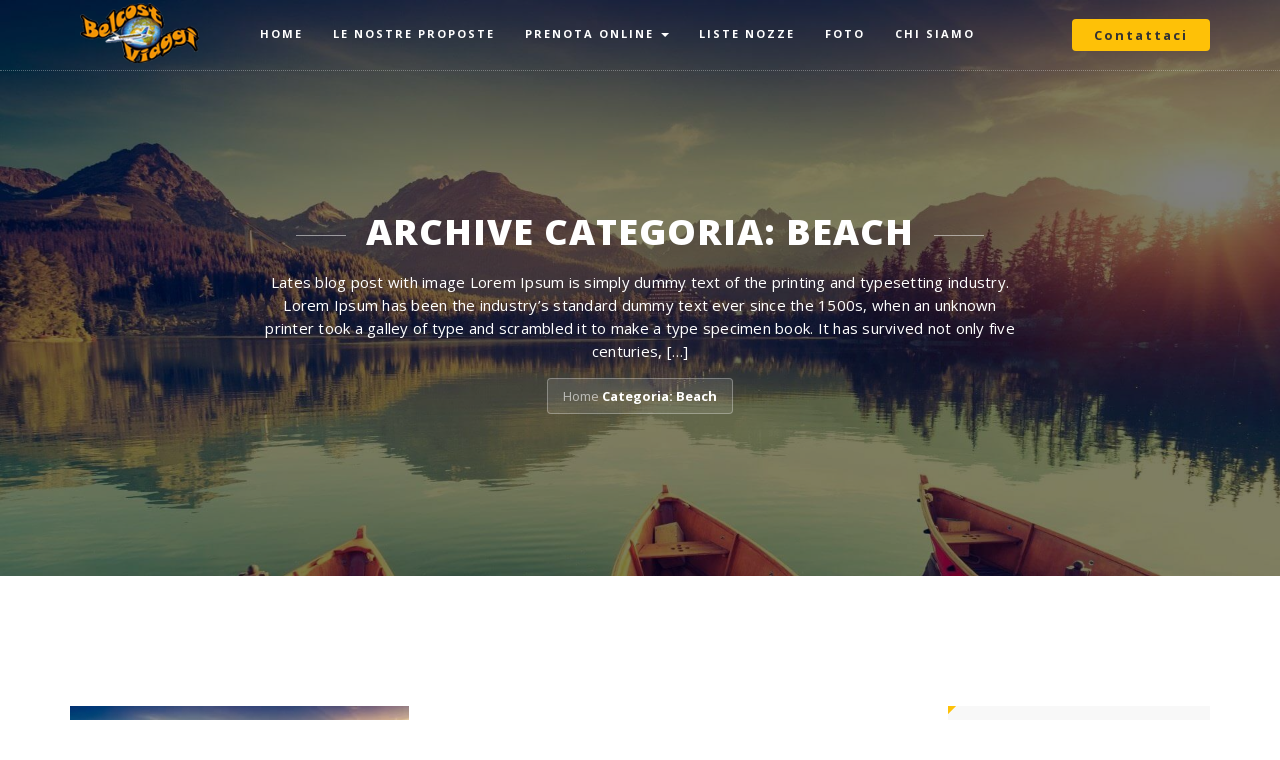

--- FILE ---
content_type: text/html; charset=UTF-8
request_url: https://www.belcostviaggi.it/category/beach/
body_size: 8585
content:
	
<!DOCTYPE html>
<html lang="it-IT">
    <head>
        <meta charset="UTF-8">
        <meta http-equiv="X-UA-Compatible" content="IE=edge">
        <meta name="viewport" content="width=device-width, initial-scale=1">
                    <!-- Favicon -->
            <link rel="icon" href="//www.belcostviaggi.it/wp-content/uploads/2018/05/icons8-beach-48.png" type="image/x-icon"/>
		<link rel="stylesheet" href="https://use.fontawesome.com/releases/v5.1.0/css/all.css" integrity="sha384-lKuwvrZot6UHsBSfcMvOkWwlCMgc0TaWr+30HWe3a4ltaBwTZhyTEggF5tJv8tbt" crossorigin="anonymous">


            <title>Beach &#8211; Belcost Viaggi</title>
<meta name='robots' content='max-image-preview:large' />
<link rel='dns-prefetch' href='//fonts.googleapis.com' />
<link rel='dns-prefetch' href='//s.w.org' />
<link rel="alternate" type="application/rss+xml" title="Belcost Viaggi &raquo; Feed" href="https://www.belcostviaggi.it/feed/" />
<link rel="alternate" type="application/rss+xml" title="Belcost Viaggi &raquo; Beach Feed della categoria" href="https://www.belcostviaggi.it/category/beach/feed/" />
		<script type="text/javascript">
			window._wpemojiSettings = {"baseUrl":"https:\/\/s.w.org\/images\/core\/emoji\/13.1.0\/72x72\/","ext":".png","svgUrl":"https:\/\/s.w.org\/images\/core\/emoji\/13.1.0\/svg\/","svgExt":".svg","source":{"concatemoji":"https:\/\/www.belcostviaggi.it\/wp-includes\/js\/wp-emoji-release.min.js?ver=5.8.12"}};
			!function(e,a,t){var n,r,o,i=a.createElement("canvas"),p=i.getContext&&i.getContext("2d");function s(e,t){var a=String.fromCharCode;p.clearRect(0,0,i.width,i.height),p.fillText(a.apply(this,e),0,0);e=i.toDataURL();return p.clearRect(0,0,i.width,i.height),p.fillText(a.apply(this,t),0,0),e===i.toDataURL()}function c(e){var t=a.createElement("script");t.src=e,t.defer=t.type="text/javascript",a.getElementsByTagName("head")[0].appendChild(t)}for(o=Array("flag","emoji"),t.supports={everything:!0,everythingExceptFlag:!0},r=0;r<o.length;r++)t.supports[o[r]]=function(e){if(!p||!p.fillText)return!1;switch(p.textBaseline="top",p.font="600 32px Arial",e){case"flag":return s([127987,65039,8205,9895,65039],[127987,65039,8203,9895,65039])?!1:!s([55356,56826,55356,56819],[55356,56826,8203,55356,56819])&&!s([55356,57332,56128,56423,56128,56418,56128,56421,56128,56430,56128,56423,56128,56447],[55356,57332,8203,56128,56423,8203,56128,56418,8203,56128,56421,8203,56128,56430,8203,56128,56423,8203,56128,56447]);case"emoji":return!s([10084,65039,8205,55357,56613],[10084,65039,8203,55357,56613])}return!1}(o[r]),t.supports.everything=t.supports.everything&&t.supports[o[r]],"flag"!==o[r]&&(t.supports.everythingExceptFlag=t.supports.everythingExceptFlag&&t.supports[o[r]]);t.supports.everythingExceptFlag=t.supports.everythingExceptFlag&&!t.supports.flag,t.DOMReady=!1,t.readyCallback=function(){t.DOMReady=!0},t.supports.everything||(n=function(){t.readyCallback()},a.addEventListener?(a.addEventListener("DOMContentLoaded",n,!1),e.addEventListener("load",n,!1)):(e.attachEvent("onload",n),a.attachEvent("onreadystatechange",function(){"complete"===a.readyState&&t.readyCallback()})),(n=t.source||{}).concatemoji?c(n.concatemoji):n.wpemoji&&n.twemoji&&(c(n.twemoji),c(n.wpemoji)))}(window,document,window._wpemojiSettings);
		</script>
		<style type="text/css">
img.wp-smiley,
img.emoji {
	display: inline !important;
	border: none !important;
	box-shadow: none !important;
	height: 1em !important;
	width: 1em !important;
	margin: 0 .07em !important;
	vertical-align: -0.1em !important;
	background: none !important;
	padding: 0 !important;
}
</style>
	<link rel='stylesheet' id='wp-block-library-css'  href='https://www.belcostviaggi.it/wp-includes/css/dist/block-library/style.min.css?ver=5.8.12' type='text/css' media='all' />
<link rel='stylesheet' id='easingslider-css'  href='https://www.belcostviaggi.it/wp-content/plugins/easing-slider/assets/css/public.min.css?ver=3.0.8' type='text/css' media='all' />
<link rel='stylesheet' id='bdt-fonts-css'  href='https://fonts.googleapis.com/css?family=Open+Sans%3A300%2C300i%2C400%2C400i%2C600%2C600i%2C700%2C700i%2C800%2C800i%7CLora%3A400%2C400i%2C700%2C700i%7CUbuntu%3A300%2C300i%2C400%2C400i%2C500%2C500i%2C700%2C700i&#038;subset' type='text/css' media='all' />
<link rel='stylesheet' id='bootstrap-css'  href='https://www.belcostviaggi.it/wp-content/themes/travel-tour/assets/css/bootstrap.min.css?ver=5.8.12' type='text/css' media='all' />
<link rel='stylesheet' id='jquery-ui-css'  href='https://www.belcostviaggi.it/wp-content/themes/travel-tour/assets/css/jquery-ui.min.css?ver=5.8.12' type='text/css' media='all' />
<link rel='stylesheet' id='font-awesome-css'  href='https://www.belcostviaggi.it/wp-content/plugins/js_composer/assets/lib/bower/font-awesome/css/font-awesome.min.css?ver=5.4.5' type='text/css' media='all' />
<link rel='stylesheet' id='flaticon-css'  href='https://www.belcostviaggi.it/wp-content/themes/travel-tour/assets/css/flaticon.css?ver=5.8.12' type='text/css' media='all' />
<link rel='stylesheet' id='animate-css'  href='https://www.belcostviaggi.it/wp-content/themes/travel-tour/assets/css/animate.css?ver=5.8.12' type='text/css' media='all' />
<link rel='stylesheet' id='magnific-popup-css'  href='https://www.belcostviaggi.it/wp-content/themes/travel-tour/assets/css/magnific-popup.css?ver=5.8.12' type='text/css' media='all' />
<link rel='stylesheet' id='owl-carouseld-css'  href='https://www.belcostviaggi.it/wp-content/themes/travel-tour/assets/js/owl-carousel/owl.carousel.min.css?ver=5.8.12' type='text/css' media='all' />
<link rel='stylesheet' id='video-popup-css'  href='https://www.belcostviaggi.it/wp-content/themes/travel-tour/assets/js/video-popup/videoPopUp.css?ver=5.8.12' type='text/css' media='all' />
<link rel='stylesheet' id='rangeSlider-css'  href='https://www.belcostviaggi.it/wp-content/themes/travel-tour/assets/css/ion.rangeSlider.css?ver=5.8.12' type='text/css' media='all' />
<link rel='stylesheet' id='skinFlat-css'  href='https://www.belcostviaggi.it/wp-content/themes/travel-tour/assets/css/ion.rangeSlider.skinFlat.css?ver=5.8.12' type='text/css' media='all' />
<link rel='stylesheet' id='bdt-wpd-style-css'  href='https://www.belcostviaggi.it/wp-content/themes/travel-tour/assets/css/wpd-style.css?ver=5.8.12' type='text/css' media='all' />
<link rel='stylesheet' id='bdt-style-css'  href='https://www.belcostviaggi.it/wp-content/themes/travel-tour/assets/css/style.css?ver=5.8.12' type='text/css' media='all' />
<link rel='stylesheet' id='bdt-style2-css'  href='https://www.belcostviaggi.it/wp-content/themes/travel-tour/assets/css/style2.css?ver=5.8.12' type='text/css' media='all' />
<link rel='stylesheet' id='bdt-stylev2-css'  href='https://www.belcostviaggi.it/wp-content/themes/travel-tour/assets/css/style-v2.css?ver=5.8.12' type='text/css' media='all' />
<link rel='stylesheet' id='bdt-responsive2-css'  href='https://www.belcostviaggi.it/wp-content/themes/travel-tour/assets/css/responsive2.css?ver=5.8.12' type='text/css' media='all' />
<link rel='stylesheet' id='bdt-responsive2sdfsadf-css'  href='https://www.belcostviaggi.it/wp-content/themes/travel-tour/assets/css/responsive.css?ver=5.8.12' type='text/css' media='all' />
<link rel='stylesheet' id='bdt-root-css'  href='https://www.belcostviaggi.it/wp-content/themes/travel-tour/style.css?ver=5.8.12' type='text/css' media='all' />
<style id='bdt-root-inline-css' type='text/css'>

                    body {
                        font-family: 'Open Sans', sans-serif;
                    }
                    .testimonials .item blockquote,.team_text_inner p, .uc, .count .count-text {
                        font-family: 'Lora', serif;
                    }
                    .cats-widget ul li, .sidber-box .checkbox label, .sidber-box .radio label, .popular-post-inner ul li a {
                        font-family: 'Ubuntu', sans-serif;
                    }
                    .dropdown-menu > li > a:focus, .dropdown-menu > li > a:hover,
                    header .header_top .header_top_inner .header_top_left .connectus a:hover,
                    header .header_top .header_top_inner .header_top_right .nav li a:hover,
                    .navbar-default.tour-nav .navbar-nav > .active > a, .navbar-default.tour-nav .navbar-nav > .active > a:focus,
                    .navbar-default.tour-nav .navbar-nav > .active > a:hover,
                    .footer_style2 .footer_bottom .footer_bottom_inner .b_footer_right ul li a:hover,
                    .top_acomodation .top_acomodation_inner .acomodation_slider .item .item_inner a:hover,
                    .top_acomodation .top_acomodation_inner .special_acomodation .item .item_inner a:hover,
                    .counter_area .counter_inner .counter_text span,
                    .room_info h1 span, .service_single .media .media-left a i,
                    .navbar .nav > li > a:hover, .navbar .nav > li > a:focus:hover,
                    .home-ref .testimonials blockquote::before,
                    .navbar .nav > li.active > a, .navbar .nav > li.active > a:focus,
                    .grid-price  span, .entry-title a:hover,
                    .btn-np:hover, .navbar .navbar-nav>.open>a, .navbar .navbar-nav>.open>a:focus, .navbar .navbar-nav>.open>a:hover, .travel-times span,
                    .uc, .owl-theme .owl-controls .owl-buttons div, figure.effect-milo .ratting, .block .price, .destination-grid .dest-name h5,
                    .hotel-item .hotel-body .ratting i, .blog-content:hover h4, .portfolio-sorting li a:hover, .portfolio-sorting li a.active,
                    .filters-btn:hover i, .travel-title span i, .pagination-inner .pager li > a:hover, .pagination > li > a, .cats-widget ul li:hover,
                    .cats-widget ul li:hover a, .popular-post-inner ul li a:hover, .checkbox-star .star i, .help-widget h4 span, .hotel-review .hotel-review-ratting,
                    .booking-form .icon-addon .glyphicon, .btn-pm, .contact-icon a:hover, .contact-content a, .categoty li a:hover, .widget_pages li a:hover, .footer-menu ul li a:hover,
                    .home-ref blockquote .author, .team_text_inner p,.owl-nav .owl-next i, .owl-nav .owl-prev i {
                        color: #fec107 !important;
                    }
                    .room_info a:hover, .room_info a:focus,
                    .main_slider.owl-theme .owl-controls .owl-buttons .owl-prev:hover, .main_slider.owl-theme .owl-controls .owl-buttons .owl-next:hover,
                    .main_slider.owl-theme .owl-controls .owl-buttons .owl-prev:focus, .main_slider.owl-theme .owl-controls .owl-buttons .owl-next:focus,
                    header .navbar .navbar-collapse .nav li.dropdown .dropdown-menu li a:hover,
                    header .navbar .navbar-collapse .nav li.dropdown .dropdown-menu li a:focus,
                    .slider_area .slider_inner .item .item_caption a,
                    .booking2_area .nav-pills li.active a,
                    .booking2_area .booking2_inner form .btn_area button,
                    .hotel .hotel_inner, .subscribe_area .subscribe_inner a,
                    .top_acomodation .top_acomodation_inner .acomodation_slider .item .item_inner button,
                    .top_acomodation .top_acomodation_inner .special_acomodation .item .item_inner button,
                    .get-offer:before, .panel-body, a.prev, a.next,
                    .fs-pager-wrapper a, .fs-custom-pager-wrapper a,
                    .fraction-slider .next:hover, .fraction-slider .prev:hover,
                    .nav-tabs > li.active > a, .nav-tabs > li.active > a:focus, .nav-tabs > li.active > a:hover,
                    .thm-btn, .btn-top, .region, .portfolio-sorting li a span, .pagination-inner .pager li > a, .pagination > li > a:hover,
                    .pagination-inner .pagination > .active > a,.cats-title span, .ui.tag:hover,
                    .separator, #tour-slide.owl-theme .owl-controls.clickable .owl-page:hover span,
                    .ui-state-highlight, .ui-widget-content .ui-state-highlight, .ui-widget-header .ui-state-highlight,.latest_hotel_area .latest_hotel_inner .latest_hotel_left .owl-dots .owl-dot.active,#tour-slide .owl-dots .owl-dot.active{
                        background-color: #fec107 !important;
                    }
                    .navbar-default.tour-nav .navbar-nav > .active > a,
                    .navbar-default.tour-nav .navbar-nav > .active > a:focus,
                    .navbar-default.tour-nav .navbar-nav > .active > a:hover,
                    .hotel .hotel_inner .hotel_info ul li:after,
                    .main_slider.owl-theme .owl-controls .owl-buttons .owl-prev,
                    .main_slider.owl-theme .owl-controls .owl-buttons .owl-next,
                    .service_single .media .media-left a,
                    .booking2_area .booking2_inner,
                    .comment-form .form-control:focus, .contact-form .form-control:focus, .booking-form .form-control:focus,
                    .ui-state-highlight, .ui-widget-content .ui-state-highlight, .ui-widget-header .ui-state-highlight,
                    .inner-box:hover, .portfolio-sorting li a:hover, .portfolio-sorting li a.active,
                    .navbar-default.tour-nav ul li a:hover, .filters-btn:hover,
                    .pagination-inner .pagination > .active > a,
                    .ui.tag:hover, .btn-top, a.prev, a.next,
                    .navbar-nav > li > .dropdown-menu,
                    .pagination-inner .pager li > a,
                    .btn-inner {
                        border-color: #fec107!important;
                    }
                    .navbar-nav > li > .dropdown-menu::before {
                        border-bottom-color:  #fec107!important;
                    }
                    .gallery-hover .plus-link::before {
                        top: 0;
                        right: 0;
                        content: '';
                        display: block;
                        position: absolute;
                        border-right: 66px solid #f94141!important;
                        border-bottom: 66px solid transparent;
                        border-left: 66px solid transparent;
                    }
                    .slider_area .slider_inner .item .item_caption h2 {
                            text-shadow: ;
                    }
                    .slider_inner .owl-nav .owl-next, .slider_inner .owl-nav .owl-prev{
                            box-shadow: 0px 0 0  #fec107!important inset;
                    }
                    .slider_inner .owl-nav .owl-next:hover{
                        -webkit-box-shadow: -100px 0 0 #fec107!important inset;
                    }
                    .gallery-hover:before {
                        background: -webkit-linear-gradient(left, #f94141,#fec107);background: -moz-linear-gradient(left, #f94141,#fec107);background: -o-linear-gradient(left, #f94141,#fec107);background: -ms-linear-gradient(left, #f94141,#fec107);background: linear-gradient(left, #f94141,#fec107);}
                    }
                    .gallery-hover .plus-link::before {
                        border-color: #f94141 !important;
                    }
                    .place-name, .ribbon span, .panel-body .thm-btn {
                        background-color: #f94141 !important;
                    }
                    .ribbon span {
                        background: linear-gradient(#f94141 0,#f94141 100%);
                    }
                    .section-title i, .list-ok ul li::before, .effect-block .package-ratting, .package-price .price, .review_rating,
                    .booking_price .offer, .box_map i, .content-list li::before, .content-left span, blockquote .author, .team_text_inner p {
                        color: #f94141 !important;
                    }
                    footer {
                        background-color:  !important;
                    }
                    .se-pre-con {
                        background-image: url(//www.belcostviaggi.it/wp-content/uploads/2018/04/page-loader.gif);
                        background-repeat: no-repeat;
                        background-position: center;

                    }
                    .thm-btn {
                        color: #333333!important;
                    }

                       .dropdown-menu > li > a:focus, .dropdown-menu > li > a:hover{
                           color:#fff!important;
                       }
                       header .navbar .navbar-collapse .nav li.dropdown .dropdown-menu li a:hover{
                        color:#fff!important;
                    }
                    .dropdown-menu>.active>a, .dropdown-menu>.active>a:focus, .dropdown-menu>.active>a:hover,.slider_area .slider_inner .item .item_caption2 a{
                        background-color:#fec107!important;
                    }
                       
                     .slider_inner .owl-nav .owl-prev:hover,.slider_inner .owl-nav .owl-next:hover{
                        box-shadow: 100px 0 0 #fec107 inset;
                     }


                 
                    
                    
                    .sidber-box:before, .tools-ber:before{
                        content: '';
                        width: 0;
                        height: 0;
                        border-top: 8px solid#fec107!important;;
                        border-right: 8px solid transparent;
                        position: absolute;
                        left: 0;
                        top: 0;
                    }
                    .item.travel_info:before,.booking_area .boking_inner .panel-heading .nav-pills li.active a,.video_area .video_area_content a,.owl-theme .owl-controls .owl-page.active span,.list_area .list_inner .media .media-body .hotel_list_info .hotel_room_price a,.destination_inner .item .item_booking .read-btn:hover,.popular_destination .popular_destination_inner .item .item_inner .read-btn,.latest_hotel_area .latest_hotel_inner .latest_hotel_right .hotel_details .hotel_info .explore-btn:hover,.dropdown-menu>.active>a,.current, .page-numbers:hover,.dropdown-menu > li > a:focus, .dropdown-menu > li > a:hover{
                        background-color:#fec107!important;
                    }
                    
                    .video_area .video_area_content a,.destination_inner .item .item_booking .read-btn,.destination_inner .item .item_booking .read-btn:hover,.latest_hotel_area .latest_hotel_inner .latest_hotel_right .hotel_details .hotel_info .explore-btn,.latest_hotel_area .latest_hotel_inner .latest_hotel_right .hotel_details .hotel_info .explore-btn:hover,.vc_sep_line{
                        border-color:#fec107!important;
                    }

                    .item.travel_info .item_inner .read_btn,.list_area .list_inner .media .media-body .hotel_list_info .info_heading:hover,.list_area .list_inner .media .media-body .hotel_list_info .hotel_room_price .price_info h3,.rate-container > i,.destination_inner .item .item_booking .read-btn,.popular_destination .popular_destination_inner .item .item_inner a:hover,.latest_hotel_area .latest_hotel_inner .latest_hotel_right .hotel_details .hotel_info .explore-btn,.destination_inner .item .dest_info a:hover,.latest_hotel_area .latest_hotel_inner .latest_hotel_right .hotel_details .hotel_info a:hover{
                        color:#fec107!important;
                    }
                       input[type='submit'] {
                        background-color: #fec107!important;
                        border: 1px solid #fec107!important;
                           
                       }
                      i.cr-icon.glyphicon.glyphicon-ok{
                          
                          color:#fec107!important;
                      }
                     .checkbox .cr, .radio .cr{
                         border: 1px solid #fec107!important;
                     }
                    
</style>
<script type='text/javascript' src='https://www.belcostviaggi.it/wp-includes/js/jquery/jquery.min.js?ver=3.6.0' id='jquery-core-js'></script>
<script type='text/javascript' src='https://www.belcostviaggi.it/wp-includes/js/jquery/jquery-migrate.min.js?ver=3.3.2' id='jquery-migrate-js'></script>
<script type='text/javascript' src='https://www.belcostviaggi.it/wp-content/plugins/easing-slider/assets/js/public.min.js?ver=3.0.8' id='easingslider-js'></script>
<link rel="https://api.w.org/" href="https://www.belcostviaggi.it/wp-json/" /><link rel="alternate" type="application/json" href="https://www.belcostviaggi.it/wp-json/wp/v2/categories/11" /><link rel="EditURI" type="application/rsd+xml" title="RSD" href="https://www.belcostviaggi.it/xmlrpc.php?rsd" />
<link rel="wlwmanifest" type="application/wlwmanifest+xml" href="https://www.belcostviaggi.it/wp-includes/wlwmanifest.xml" /> 
<meta name="generator" content="WordPress 5.8.12" />
<meta name="generator" content="Powered by WPBakery Page Builder - drag and drop page builder for WordPress."/>
<!--[if lte IE 9]><link rel="stylesheet" type="text/css" href="https://www.belcostviaggi.it/wp-content/plugins/js_composer/assets/css/vc_lte_ie9.min.css" media="screen"><![endif]-->		<style type="text/css" id="wp-custom-css">
			.container.boking-inner {
	padding-bottom: 0px !important;
}

section.package {
	padding: 0 !important;
}

.service-inner .title {
	margin-bottom: 30px !important;
}

.service-inner .vc_column-inner {
	padding: 30px 0;
}

.service-inner {
	padding: 30px 0;
  padding-bottom: 0;
}

.vc_custom_1500554691062 .title {
	margin-bottom: 50px;
	margin-top: 25px;
}

.weather br {
	display: none !important;
}		</style>
		<noscript><style type="text/css"> .wpb_animate_when_almost_visible { opacity: 1; }</style></noscript>    </head>
    <body class="archive category category-beach category-11 wpb-js-composer js-comp-ver-5.4.5 vc_responsive">
         
       

        
     <div id="page-content">
            <!-- navber -->
            <nav id="mainNav" class="navbar navbar-fixed-top">
                <div class="container"> 
                    <div class="navbar-header">
                        <button type="button" class="navbar-toggle collapsed" data-toggle="collapse" data-target="#bs-example-navbar-collapse-1">
                            <span class="sr-only">Toggle navigation</span><i class="fa fa-bars"></i>
                        </button>
                        <a class="navbar-brand" href="https://www.belcostviaggi.it/">
                                                               <img src="//www.belcostviaggi.it/wp-content/uploads/2018/06/travelz-logo-copia.png" class="img-resposive"
                                     alt="Belcost Viaggi">
                                                    </a> 
                    </div>
                    
                    <div class="collapse navbar-collapse" id="bs-example-navbar-collapse-1">
                       
                        <ul id="menu-main-menu" class="nav navbar-nav"><li itemscope="itemscope" itemtype="https://www.schema.org/SiteNavigationElement" id="menu-item-40" class="menu-item menu-item-type-post_type menu-item-object-page menu-item-home menu-item-40"><a title="Home" href="https://www.belcostviaggi.it/">Home</a></li>
<li itemscope="itemscope" itemtype="https://www.schema.org/SiteNavigationElement" id="menu-item-92" class="menu-item menu-item-type-post_type menu-item-object-page menu-item-92"><a title="Le nostre proposte" href="https://www.belcostviaggi.it/tours/">Le nostre proposte</a></li>
<li itemscope="itemscope" itemtype="https://www.schema.org/SiteNavigationElement" id="menu-item-911" class="menu-item menu-item-type-custom menu-item-object-custom menu-item-has-children menu-item-911 dropdown"><a title="Prenota online" href="#" data-toggle="dropdown" class="dropdown-toggle" aria-haspopup="true">Prenota online <span class="caret"></span></a>
<ul role="menu" class=" dropdown-menu" >
	<li itemscope="itemscope" itemtype="https://www.schema.org/SiteNavigationElement" id="menu-item-912" class="menu-item menu-item-type-custom menu-item-object-custom menu-item-912"><a title="Voli" href="https://belcostviaggi.traveltool.it/flightsshowcase">Voli</a></li>
	<li itemscope="itemscope" itemtype="https://www.schema.org/SiteNavigationElement" id="menu-item-913" class="menu-item menu-item-type-custom menu-item-object-custom menu-item-913"><a title="Hotel" href="https://belcostviaggi.traveltool.it/hotelsshowcase">Hotel</a></li>
	<li itemscope="itemscope" itemtype="https://www.schema.org/SiteNavigationElement" id="menu-item-914" class="menu-item menu-item-type-custom menu-item-object-custom menu-item-914"><a title="Pacchetti" href="https://belcostviaggi.traveltool.it/vacationalshowcase">Pacchetti</a></li>
	<li itemscope="itemscope" itemtype="https://www.schema.org/SiteNavigationElement" id="menu-item-915" class="menu-item menu-item-type-custom menu-item-object-custom menu-item-915"><a title="Crociere" href="https://belcostviaggi.traveltool.it/cruisesshowcase">Crociere</a></li>
	<li itemscope="itemscope" itemtype="https://www.schema.org/SiteNavigationElement" id="menu-item-916" class="menu-item menu-item-type-custom menu-item-object-custom menu-item-916"><a title="Tour" href="https://belcostviaggi.traveltool.it/circuitsshowcase">Tour</a></li>
	<li itemscope="itemscope" itemtype="https://www.schema.org/SiteNavigationElement" id="menu-item-917" class="menu-item menu-item-type-custom menu-item-object-custom menu-item-917"><a title="Fly&amp;Drive" href="https://belcostviaggi.traveltool.it/circuitsshowcase/contextualnicho?id=151594">Fly&#038;Drive</a></li>
	<li itemscope="itemscope" itemtype="https://www.schema.org/SiteNavigationElement" id="menu-item-918" class="menu-item menu-item-type-custom menu-item-object-custom menu-item-918"><a title="Combinamenti" href="https://belcostviaggi.traveltool.it/circuitsshowcase/contextualnicho?id=118127">Combinamenti</a></li>
	<li itemscope="itemscope" itemtype="https://www.schema.org/SiteNavigationElement" id="menu-item-919" class="menu-item menu-item-type-custom menu-item-object-custom menu-item-919"><a title="Treni" href="https://belcostviaggi.traveltool.it/trainsshowcase">Treni</a></li>
	<li itemscope="itemscope" itemtype="https://www.schema.org/SiteNavigationElement" id="menu-item-920" class="menu-item menu-item-type-custom menu-item-object-custom menu-item-920"><a title="Traghetti" href="https://belcostviaggi.traveltool.it/ferriesshowcase">Traghetti</a></li>
	<li itemscope="itemscope" itemtype="https://www.schema.org/SiteNavigationElement" id="menu-item-921" class="menu-item menu-item-type-custom menu-item-object-custom menu-item-921"><a title="Transfer" href="https://belcostviaggi.traveltool.it/transfersshowcase">Transfer</a></li>
	<li itemscope="itemscope" itemtype="https://www.schema.org/SiteNavigationElement" id="menu-item-922" class="menu-item menu-item-type-custom menu-item-object-custom menu-item-922"><a title="Auto" href="https://belcostviaggi.traveltool.it/carsshowcase">Auto</a></li>
	<li itemscope="itemscope" itemtype="https://www.schema.org/SiteNavigationElement" id="menu-item-1094" class="menu-item menu-item-type-custom menu-item-object-custom menu-item-1094"><a title="Mareitalia" href="http://booking.ateliervacanze.it/offerte-belcost.aspx">Mareitalia</a></li>
</ul>
</li>
<li itemscope="itemscope" itemtype="https://www.schema.org/SiteNavigationElement" id="menu-item-937" class="menu-item menu-item-type-custom menu-item-object-custom menu-item-937"><a title="Liste nozze" target="_blank" href="http://listeinviaggio.vacanzewelcometravel.it/">Liste nozze</a></li>
<li itemscope="itemscope" itemtype="https://www.schema.org/SiteNavigationElement" id="menu-item-366" class="menu-item menu-item-type-post_type menu-item-object-page menu-item-366"><a title="Foto" href="https://www.belcostviaggi.it/galleria-foto/">Foto</a></li>
<li itemscope="itemscope" itemtype="https://www.schema.org/SiteNavigationElement" id="menu-item-184" class="menu-item menu-item-type-post_type menu-item-object-page menu-item-184"><a title="Chi siamo" href="https://www.belcostviaggi.it/chi-siamo/">Chi siamo</a></li>
</ul>                                                <ul class="nav navbar-nav navbar-right hidden-sm">
                            <li><a class="nav-btn" href="http://www.belcostviaggi.it/contattaci"><div class="thm-btn">Contattaci</div></a></li>
                        </ul>
                                            </div> 
                </div> 
            </nav> 
            




                <section class="header ph-margin" style="background:url('https://www.belcostviaggi.it/wp-content/uploads/2017/05/gallery-1920x1280-1.jpg');">
        <div class="container">
            <div class="row">
                <div class="col-md-8 col-md-offset-2">
                    <div class="header-content">
                        <div class="header-content-inner">
                            <h1>
                                Archive Categoria: <span>Beach</span>                            </h1>
                            <p> Lates blog post with image Lorem Ipsum is simply dummy text of the printing and typesetting industry. Lorem Ipsum has been the industry&#8217;s standard dummy text ever since the 1500s, when an unknown printer took a galley of type and scrambled it to make a type specimen book. It has survived not only five centuries, [&hellip;] </p>
                            <div class="ui breadcrumb">        <a href="https://www.belcostviaggi.it/"> Home </a>
        <a href="https://www.belcostviaggi.it/2017/07/25/"> <div class="active section">Categoria: <span>Beach</span></div> </a>
    </div>                        </div>
                    </div>
                </div>
            </div>
        </div>
    </section>
    
<div class="blog-wrapper blog-list">
    <div class="container">
        <div class="row">
            <div class="col-md-9 col-sm-8">
                <div class="row">
                    
<div id="post-494" class="col-sm-12 post-494 post type-post status-publish format-standard has-post-thumbnail hentry category-beach tag-fashion tag-graphics tag-hotel tag-nature tag-travel tag-wordpress">
    <article class="list-post">
        <figure class="featured-image">
            <a href="https://www.belcostviaggi.it/lorem-ipsum-is-simply-dummy/">
                <img width="340" height="230" src="https://www.belcostviaggi.it/wp-content/uploads/2017/05/gallery-1920x1280-1-340x230.jpg" class="img-responsive wp-post-image" alt="" loading="lazy" />            </a>
        </figure>
        <!-- /.featured-image -->
        <div class="list-post-middle">
            <header class="entry-header">
                <div class="entry-meta">
                    <span class="cat-links"> <a href="https://www.belcostviaggi.it/category/beach/"> Beach </a></span>
                    <span class="entry-date">
                        <time> 25 Luglio 2017 </time>
                    </span>
                </div>
                <h2 class="entry-title"><a href="https://www.belcostviaggi.it/lorem-ipsum-is-simply-dummy/"> Lorem Ipsum is simply dummy text of the printing </a></h2>
            </header>
            <!-- /.entry-header -->
            <div class="entry-content">
                <p> Lates blog post with image Lorem Ipsum is simply dummy text of the printing and typesetting industry. Lorem Ipsum has been the industry's standard dummy text ever since the 1500s, </p>
                <a class="thm-btn" href="https://www.belcostviaggi.it/lorem-ipsum-is-simply-dummy/"> Read More </a>
            </div>
            <!-- /.entry-content -->
        </div>
    </article>
</div>                </div>
                <div class="pagination-inner">
                                    </div>
            </div>
            
            
<aside id="secondary" class="widget-area col-md-3" role="complementary">
	<div id="categories-5" class="cats-widget widget sidber-box"><div class="cats-title">All Categories</div>            <ul>
                <li>All </li>
                	<li class="cat-item cat-item-11 current-cat"><a aria-current="page" href="https://www.belcostviaggi.it/category/beach/">Beach</a>
</li>
	<li class="cat-item cat-item-12"><a href="https://www.belcostviaggi.it/category/event/">Event</a>
</li>
	<li class="cat-item cat-item-13"><a href="https://www.belcostviaggi.it/category/family/">Family</a>
</li>
	<li class="cat-item cat-item-16"><a href="https://www.belcostviaggi.it/category/hotel/">Hotel</a>
</li>
               
            </ul>
        </div><div id="tag_cloud-5" class="tags-widget widget sidber-box"><div class="cats-title">Tags</div><div class="tags-inner"><a href="https://www.belcostviaggi.it/tag/fashion/" class="tag-cloud-link tag-link-26 tag-link-position-1" style="font-size: 8pt;" aria-label="Fashion (2 elementi)">Fashion</a>  <a href="https://www.belcostviaggi.it/tag/graphics/" class="tag-cloud-link tag-link-15 tag-link-position-2" style="font-size: 8pt;" aria-label="Graphics (2 elementi)">Graphics</a>  <a href="https://www.belcostviaggi.it/tag/hotel/" class="tag-cloud-link tag-link-29 tag-link-position-3" style="font-size: 22pt;" aria-label="Hotel (7 elementi)">Hotel</a>  <a href="https://www.belcostviaggi.it/tag/nature/" class="tag-cloud-link tag-link-25 tag-link-position-4" style="font-size: 22pt;" aria-label="Nature (7 elementi)">Nature</a>  <a href="https://www.belcostviaggi.it/tag/travel/" class="tag-cloud-link tag-link-28 tag-link-position-5" style="font-size: 22pt;" aria-label="Travel (7 elementi)">Travel</a>  <a href="https://www.belcostviaggi.it/tag/wordpress/" class="tag-cloud-link tag-link-27 tag-link-position-6" style="font-size: 22pt;" aria-label="WordPress (7 elementi)">WordPress</a></div></div></aside><!-- #secondary -->
            
        </div>
    </div>
</div>

        <footer class="footer_style2">
                            <div class="footer_top">
                    <div class="container">
                        <div class="row footer_inner">
                            <div id="about_us-2" class="col-sm-4 col-md-3 footer_widget widget"> <div class="footer-box address-inner">        <p> Prenotare con Belcost Viaggi è molto semplice, scegli la tua destinazione, trova il prezzo migliore e prenota!<br />
Consulta le migliaia di offerte disponibili! </p>
        <div class="address">
            <i class="flaticon-placeholder"></i>
            <p> Via Giovanni Linguiti, 2 - 81031 Aversa (CE) </p>
        </div>
        <div class="address">
            <i class="flaticon-customer-service"></i>
            <p> +39 081 362 8642 </p>
        </div>
        <div class="address">
            <i class="flaticon-mail"></i>
            <p> info@belcostviaggi.it </p>
        </div>
        </div> </div><div id="text-2" class="col-sm-4 col-md-3 footer_widget widget"> <div class="footer-box widget_text"><h4 class="footer-title">Links</h4>			<div class="textwidget"><ul class="categoty">
                                        <li><a href="https://www.belcostviaggi.it">Home</a></li>
                                        <li><a href="https://belcostviaggi.traveltool.it/guida-turistica/">Guida ai viaggi</a></li>
                                        <li><a href="https://www.belcostviaggi.it/tours">Tour</a></li>
                                        <li><a href="https://www.belcostviaggi.it/contattaci">Contattaci</a></li>
                                        <li><a href="https://www.belcostviaggi.it/privacy-policy">Privacy policy</a></li>
                                    </ul></div>
		</div> </div><div id="custom_html-3" class="widget_text col-sm-4 col-md-3 footer_widget widget"> <div class="widget_text footer-box widget_custom_html"><h4 class="footer-title">Scopri altro</h4><div class="textwidget custom-html-widget"><ul class="categoty">
                                        <li><a href="https://belcostviaggi.traveltool.it/flightsshowcase">Voli</a></li>
                                        <li><a href="https://belcostviaggi.traveltool.it/hotelsshowcase">Hotel</a></li>
                                        <li><a href="https://belcostviaggi.traveltool.it/vacationalshowcase">Pacchetti</a></li>
                                        <li><a href="https://belcostviaggi.traveltool.it/cruisesshowcase/">Crociere</a></li>
                                        <li><a href="https://belcostviaggi.traveltool.it/circuitsshowcase">Tour</a></li>
                                    </ul>
</div></div> </div><div id="custom_html-2" class="widget_text col-sm-4 col-md-3 footer_widget widget"> <div class="widget_text footer-box widget_custom_html"><div class="textwidget custom-html-widget"><div class="fb-page" data-href="https://www.facebook.com/belcost.viaggi" data-tabs="timeline" data-height="242" data-small-header="false" data-adapt-container-width="true" data-hide-cover="false" data-show-facepile="false"><blockquote cite="https://www.facebook.com/belcost.viaggi" class="fb-xfbml-parse-ignore"><a href="https://www.facebook.com/belcost.viaggi">Belcost Viaggi</a></blockquote></div></div></div> </div>                        </div>
                    </div>
                </div>
                        <div class="footer_bottom">
                <div class="container">
                    <div class="row footer_bottom_inner">
                        <div class="col-sm-4 b_footer_left">
                            <h6> <p><p>&copy;2018 Belcost Viaggi|P.IVA 03283460610</p>								</p> </h6>
                        </div>
						<div class="col-sm-8 b_footer_right">
							<h6><p> Sito web realizzato da <a href="https://www.netora.it" target="_blank" rel="follow" style="color: white; text-decoration: underline;">Netorà: webagency</a> </p></h6>
						</div>
                     </div>
                  </div>
        </footer>
        
     <div id="fb-root"></div>
<script>(function(d, s, id) {
  var js, fjs = d.getElementsByTagName(s)[0];
  if (d.getElementById(id)) return;
  js = d.createElement(s); js.id = id;
  js.src = 'https://connect.facebook.net/it_IT/sdk.js#xfbml=1&version=v3.0&appId=139510690095923&autoLogAppEvents=1';
  fjs.parentNode.insertBefore(js, fjs);
}(document, 'script', 'facebook-jssdk'));</script>
	<script type='text/javascript' src='https://www.belcostviaggi.it/wp-content/themes/travel-tour/assets/js/jquery-ui.min.js?ver=1.12.1' id='jquery-ui-js'></script>
<script type='text/javascript' src='https://www.belcostviaggi.it/wp-content/themes/travel-tour/assets/js/bootstrap.min.js?ver=3.3.7' id='bootstrap-js'></script>
<script type='text/javascript' src='https://www.belcostviaggi.it/wp-content/themes/travel-tour/assets/js/owl-carousel/owl.carousel.min.js?ver=2.2.1' id='owl-carousel-js'></script>
<script type='text/javascript' src='https://www.belcostviaggi.it/wp-content/themes/travel-tour/assets/js/jquery.counterup.min.js?ver=1.0' id='counterup-js'></script>
<script type='text/javascript' src='https://www.belcostviaggi.it/wp-content/plugins/js_composer/assets/lib/waypoints/waypoints.min.js?ver=5.4.5' id='waypoints-js'></script>
<script type='text/javascript' src='https://www.belcostviaggi.it/wp-content/themes/travel-tour/assets/js/jquery.shuffle.min.js?ver=1.1' id='shuffle-js'></script>
<script type='text/javascript' src='https://www.belcostviaggi.it/wp-content/themes/travel-tour/assets/js/portfolio.js?ver=1.0.0' id='portfolio-js'></script>
<script type='text/javascript' src='https://www.belcostviaggi.it/wp-content/themes/travel-tour/assets/js/jquery.magnific-popup.min.js?ver=1.1.0' id='magnific-popup-js'></script>
<script type='text/javascript' src='https://www.belcostviaggi.it/wp-content/themes/travel-tour/assets/js/ion.rangeSlider.min.js?ver=2.1.4' id='rangeSlider-js'></script>
<script type='text/javascript' src='https://www.belcostviaggi.it/wp-content/themes/travel-tour/assets/js/jquery.easing.min.js?ver=1.3' id='easing-js'></script>
<script type='text/javascript' src='https://www.belcostviaggi.it/wp-content/themes/travel-tour/assets/js/custom.js?ver=1.0' id='bdt-custom-js'></script>
<script type='text/javascript' src='https://www.belcostviaggi.it/wp-content/themes/travel-tour/assets/js/counterup/waipoint.js?ver=4.0.0' id='waipoint-js'></script>
<script type='text/javascript' src='https://www.belcostviaggi.it/wp-content/themes/travel-tour/assets/js/video-popup/videoPopUp.jquery.js?ver=1.0.1' id='videoPopUp-js'></script>
<script type='text/javascript' src='https://www.belcostviaggi.it/wp-content/themes/travel-tour/assets/js/jquery.validate.min.js?ver=1.15.1' id='jquery.validate-js'></script>
<script type='text/javascript' src='https://www.belcostviaggi.it/wp-content/themes/travel-tour/assets/js/wp-custom.js?ver=1.0' id='bdt-wp-custom-js'></script>
<script type='text/javascript' src='https://www.belcostviaggi.it/wp-includes/js/wp-embed.min.js?ver=5.8.12' id='wp-embed-js'></script>
    </body>
</html>

--- FILE ---
content_type: text/css
request_url: https://www.belcostviaggi.it/wp-content/themes/travel-tour/assets/css/wpd-style.css?ver=5.8.12
body_size: 2467
content:
/*** 1. General Styling & Typography
-------------------------------------------*/
a {
    color: #000000;
}


/*--------------------------------------------------------------
# Content
--------------------------------------------------------------*/
/*--------------------------------------------------------------
## Posts and pages
--------------------------------------------------------------*/
.sticky .col-sm-6 {
    display: block;
    background: #eee;
}

.hentry {
    margin: 0 0 1.5em;
}

.byline,
.updated:not(.published) {
    display: none;
}

.single .byline,
.group-blog .byline {
    display: inline;
}


.page-links {
    clear: both;
    margin: 0 0 1.5em;
}

/*--------------------------------------------------------------
## Comments
--------------------------------------------------------------*/
.comment-content a {
    word-wrap: break-word;
}

.bypostauthor {
    display: block;
}

/*--------------------------------------------------------------
# Infinite scroll
--------------------------------------------------------------*/
/* Globally hidden elements when Infinite Scroll is supported and in use. */
.infinite-scroll .posts-navigation, /* Older / Newer Posts Navigation (always hidden) */
.infinite-scroll.neverending .site-footer { /* Theme Footer (when set to scrolling) */
    display: none;
}

/* When Infinite Scroll has reached its end we need to re-display elements that were hidden (via .neverending) before. */
.infinity-end.neverending .site-footer {
    display: block;
}



/* Make sure embeds and iframes fit their containers. */
embed,
iframe,
object {
    max-width: 100%;
}

/*--------------------------------------------------------------
## Captions
--------------------------------------------------------------*/
.wp-caption {
    margin-bottom: 1.5em;
    max-width: 100%;
}


.wp-caption img[class*="wp-image-"] {
    display: block;
    margin-left: auto;
    margin-right: auto;
    height: auto;
    width: 100%;
}
.wp-caption .wp-caption-text {
    margin: 0.8075em 0;
}

.wp-caption-text {
    text-align: center;
}

/*--------------------------------------------------------------
## Galleries
--------------------------------------------------------------*/
.gallery {
    margin-bottom: 1.5em;
}

.gallery-item {
    display: inline-block;
    text-align: center;
    vertical-align: top;
    width: 100%;
}

.gallery-columns-2 .gallery-item {
    max-width: 50%;
}

.gallery-columns-3 .gallery-item {
    max-width: 33.33%;
}

.gallery-columns-4 .gallery-item {
    max-width: 25%;
}

.gallery-columns-5 .gallery-item {
    max-width: 20%;
}

.gallery-columns-6 .gallery-item {
    max-width: 16.66%;
}

.gallery-columns-7 .gallery-item {
    max-width: 14.28%;
}

.gallery-columns-8 .gallery-item {
    max-width: 12.5%;
}

.gallery-columns-9 .gallery-item {
    max-width: 11.11%;
}

.gallery-caption {
    display: block;
    color: #707070;
    color: rgba(51, 51, 51, 0.7);
    display: block;
    font-family: "Noto Sans", sans-serif;
    font-size: 12px;
    font-size: 12px;
    line-height: 1.5;
    padding: 0.5em 0;
}

.gallery {
    width: 100%;
}

figure.gallery-item {
    float: left;
    margin-bottom: 10px;
}

/*--------------------------------------------------------------
# Accessibility
--------------------------------------------------------------*/
/* Text meant only for screen readers. */
.screen-reader-text {
    clip: rect(1px, 1px, 1px, 1px);
    position: absolute !important;
    height: 1px;
    width: 1px;
    overflow: hidden;
}

.screen-reader-text:focus {
    background-color: #f1f1f1;
    border-radius: 3px;
    box-shadow: 0 0 2px 2px rgba(0, 0, 0, 0.6);
    clip: auto !important;
    color: #21759b;
    display: block;
    font-size: 14px;
    font-size: 0.875rem;
    font-weight: bold;
    height: auto;
    left: 5px;
    line-height: normal;
    padding: 15px 23px 14px;
    text-decoration: none;
    top: 5px;
    width: auto;
    z-index: 100000; /* Above WP toolbar. */
}

/* Do not show the outline on the skip link target. */
#content[tabindex="-1"]:focus {
    outline: 0;
}

/*--------------------------------------------------------------
# Alignments
--------------------------------------------------------------*/
.alignleft {
    display: inline;
    float: left;
    margin-right: 1.5em;
    margin-bottom: 10px;
}

.alignright {
    display: inline;
    float: right;
    margin-left: 1.5em;
    margin-right: 1em;
    margin-bottom: 10px;
}

.aligncenter {
    clear: both;
    display: block;
    margin-left: auto;
    margin-right: auto;
    width: 100%;
}

/*--------------------------------------------------------------
# Clearings
--------------------------------------------------------------*/
.clear:before,
.clear:after,
.entry-content:before,
.entry-content:after,
.comment-content:before,
.comment-content:after,
.site-header:before,
.site-header:after,
.site-content:before,
.site-content:after,
.site-footer:before,
.site-footer:after {
    content: "";
    display: table;
    table-layout: fixed;
}

.clear:after,
.entry-content:after,
.comment-content:after,
.site-header:after,
.site-content:after,
.site-footer:after {
    clear: both;
}


.post-content img {
    max-width: 100%;
    height: auto;
}

.media-left img {
    max-width: none;
}

pre {
    background: #f5f5f5;
    color: #666;
    font-family: monospace;
    font-size: 14px;
    margin: 20px 0;
    overflow: auto;
    padding: 20px;
    white-space: pre;
    white-space: pre-wrap;
    word-wrap: break-word;
}


/* Table style */
table {
    margin: 0 0 1.5em;
    width: 100%;
    border-collapse: collapse;
    border-spacing: 0;
}

th {
    font-weight: bold;
    text-transform: uppercase;
    text-align: left;
    padding-right: 10px !important;
}

td, th {
    padding: 0;
}

td {
    border-top: 1px solid #ededed;
    padding: 6px 10px 6px 0;
}

/*** Input field style ***/
input {
    display: inline;
    height: auto;
    padding: 4px;
    font-size: 14px;
    line-height: 1.42857143;
    color: #555;
    background-color: #fff;
    background-image: none;
    border: 1px solid #ccc;
    -webkit-box-shadow: inset 0 1px 1px rgba(0,0,0,0.075);
    box-shadow: inset 0 1px 1px rgba(0,0,0,0.075);
    -webkit-transition: border-color ease-in-out .15s, -webkit-box-shadow ease-in-out .15s;
    -o-transition: border-color ease-in-out .15s, box-shadow ease-in-out .15s;
    transition: border-color ease-in-out .15s, box-shadow ease-in-out .15s;
}

input[type="submit"] {
    height: auto;
    padding: 4px 12px;
    line-height: 1.42857143;
    color: #555;
    background-color: #fec107;
    background-image: none;
    border: 1px solid #fec107;
    -webkit-box-shadow: inset 0 1px 1px rgba(0,0,0,0.075);
    box-shadow: inset 0 1px 1px rgba(0,0,0,0.075);
    -webkit-transition: border-color ease-in-out .15s, -webkit-box-shadow ease-in-out .15s;
    -o-transition: border-color ease-in-out .15s, box-shadow ease-in-out .15s;
    transition: border-color ease-in-out .15s, box-shadow ease-in-out .15s;
}
i.cr-icon.glyphicon.glyphicon-ok {
    background:#fec107;
}
i.cr-icon.glyphicon.glyphicon-ok {
    color: red;
}
input[type="submit"]:hover {
    border: 1px solid #333;
    color: #333;
    cursor: pointer;
}

.article-content ol li {
    list-style-type: decimal;
    margin-left: 2em;
    padding: 5px;
}

.search-no-results h1.page-title {
    padding-top: 10px;
    padding-left: 5px;
}

.no-results .page-content input.form-control {
    width: 100%;
}


/******************* 404 page ********************/
.error-text h1 {
    color: #f60d2b;
    font-size: 42px;
    line-height: 1.7;
}

.error-text h4 {
    margin-top: 15px;
}

.error404 button.btn.btn-style {
    margin-top: 10px;
}


/***************************** Widget styles ******************************/

.widget img {
    max-width: 100%;
    height: auto;
}

.widget select {
    width: 80% !important;
    height: 30px;
    color: #8C8C8C;
    margin: 0 auto;
    display: table;
    margin-top: 30px;
    margin-bottom: 30px;
}

.widget ul {
    line-height: 18px;
    font-size: 14px;
    font-weight: 500;
    list-style: none;
    padding: 30px;
    padding-bottom: 15px;
}

.widget_recent_entries ul li,
.widget_nav_menu ul li,
.widget_categories ul li,
.widget_archive ul li,
.widget_meta ul li,
.widget_pages ul li {
    list-style: outside none none;
    border-bottom: 1px solid #eee;
    margin-bottom: 10px;
    padding-bottom: 10px;
    font-family: 'Ubuntu', sans-serif;
}

.widget_recent_entries ul li a,
.widget_nav_menu ul li a,
.widget_categories ul li a,
.widget_archive ul li a,
.widget_meta ul li a,
.widget_pages ul li a  {
    color: #797986;
}

.widget_recent_comments ul {
    margin: 0;
    list-style: none
}

li.recentcomments {
    line-height: 2;
}

.textwidget {
    padding: 30px;
}

div#calendar_wrap {
    padding: 30px;
}

ul li.recentcomments>a {
    padding-left: 0;
    line-height: normal;
}

.widget_recent_comments ul li span{
    color: #666;
    font-weight: 700
}

.widget_recent_comments ul li a{
    color: #666;
    font-weight: 700
}

#wp-calendar{
    width: 100%;
}

#wp-calendar tfoot tr td a{
    color: #666;
}

.widget-inner {
    padding: 30px;
}
img.alignnone.wp-image-907 {
    height: auto;
    width: 100%;
}

/** page pagination links style **/
.page-links > .page-links-title {
    border: 0;
    color: #707070;
    color: rgba(51, 51, 51, 0.7);
    height: auto;
    margin: 0;
    padding-right: 0.5em;
    width: auto;
}

@media screen and (min-width: 77.5em) {
    .page-links a, .page-links > span {
        margin: 0 0.25em 0.25em 0;
    }
}

@media screen and (min-width: 77.5em) {
    .page-links a, .page-links > span {
        margin: 0 0.25em 0.25em 0;
    }
}

.page-links a {
    -webkit-tap-highlight-color: rgba(255, 255, 255, 0.3);
    background-color: #333;
    border-color: #333;
    color: #fff;
}

.page-links a, .page-links > span {
    border: 1px solid #eaeaea;
    border: 1px solid rgba(51, 51, 51, 0.1);
    display: inline-block;
    font-size: 12px;
    font-size: 1.2rem;
    height: 2em;
    line-height: 2;
    margin: 0 0.3333em 0.3333em 0;
    text-align: center;
    width: 2em;
}

.sticky {
    background: #eee;
}

--- FILE ---
content_type: text/css
request_url: https://www.belcostviaggi.it/wp-content/themes/travel-tour/assets/css/style.css?ver=5.8.12
body_size: 12736
content:
@charset "utf-8";
/*------------------------------------------------------------------------------
[Master Stylesheet]

Project:        Travel - Responsive HTML Template
Version:        1.0
Last change:    10/12/2016
Primary use:    Travel & Tour
Author:         Jwel
URL:            https://themeforest.net/user/bdtask
------------------------------------------------------------------------------*/
/*
This file contains the common info of this theme.
*/
/*------------------------------------------------------------------------------
[Table of contents]

    01.  General Styling & Typography
    02.  Font weight
    03.  Page loader
    04.  Color
    05.  Background color
    06.  Page padding
    07.  Main title
    08.  Section title
    09.  Theme button 
    10.  Navigation 
    11.  Slider
    12.  Page header
    13.  Home page all section style
    14.  Destination page
    15.  Destination details page
    16.  Gallery page
    17.  Hotel page
    18.  Sideber all elements
    19.  Hotel details page
    20.  Blog details page
    21.  Tour page
    22.  Tour details page
    23.  About page
    24.  Contact page
    25.  Footer
    26.  Responsibe
* --------------------------------------------------------------------------- */

/*** 01. General Styling & Typography
------------------------------------------------------------------------------*/
::-webkit-selection{background-color: #fec107;color: #ffffff;}
::-moz-selection{background-color: #fec107;color: #ffffff;}
::selection{background-color: #fec107;color: #ffffff;}
body{font-family: 'Open Sans', sans-serif;font-size: 13px;}
p {color: #7d7d7d;line-height: 23px;letter-spacing: 0.25px;}
#page-content{position: relative;margin-bottom:0px;z-index: 10;background-color: white;}
a:hover{text-decoration: none;}
.thm-margin{margin: 0}
.thm-padding{padding: 0;}
/*** 02. Page loader
------------------------------------------------------------------------------*/
/*Page loader*/
.no-js #loader { display: none;  }
.js #loader { display: block; position: absolute; left: 100px; top: 0; }
.se-pre-con {
    position: fixed;
    left: 0px;
    top: 0px;
    width: 100%;
    height: 100%;
    z-index: 9999;
    background: url(../images/page-loader.gif) center no-repeat #fff;
}
/*** 02. Animation
------------------------------------------------------------------------------*/
.destination-grid, .destination-grid .mask, .destination-grid .mask h2, .destination-grid .mask p, .destination-grid .dest-icon,
.destination-grid .dest-icon i{
    -ms-transform: all 0.5s linear;
    -o-transition: all 0.5s linear;
    -webkit-transform: all 0.5s linear;
    -moz-transform: all 0.5s linear;
    transition: all 0.5s linear;
}
.btn, .hotel-item, .package-wiget, .blog-content h4 a, .pagination-inner .pager li > a, .pagination > li > a, .contact-icon a,
.clients-thumb, .img-zoom-in img, .team_media a i, .categoty li a, .footer-menu ul li a, .social i {
    -ms-transform: all 0.5s;
    -webkit-transition: all 0.5s;
    -moz-transition: all 0.5s;
    -o-transition: all 0.5s;
    transition: all 0.5s;
}
/*** 03. Font weight
------------------------------------------------------------------------------*/
.info-box a, .navbar .navbar-nav > li > a, .uc, .turky, .nav-tabs > li > a, .nav-tabs > li.active > a,
.nav-tabs > li.active > a:focus, .nav-tabs > li.active > a:hover, .title p, .content-text h5, .effect-block span,
.destination-grid .mask p, .destination-grid .dest-name h5, .offer-details-1 span, .panel label, .package-content h5,
.offer-details-2 span, .hotel-person, .get-offer span, .get-offer .btn-default, .blog-img span, .address-inner p,
.categoty li a, .widget_pages li a, .footer-menu ul li a, .portfolio-sorting li a, .place-name, .ui.tag, .post-tags span, .btn-np,
.btn-inner .blog-social ul li span, .comment-box .comment-content h5, .comment-author, .customers, .comment-datetime,
.comment-form .form-control, .contact-form .form-control, .contact-content h4, .contact-content a, .trip h5, .trip p, 
.hotels-details-inner h3, .tour-details-inner h3, .review-text h4, .content-list li, .contact-icon h5, .sub-footer p, 
.navbar-default.tour-nav ul li a, .list-ok ul li, .list-ok .offer, .effect-block h3, .package-price .price span{
    font-weight: 600;
}
/*** 04. Color
------------------------------------------------------------------------------*/
/*yellow*/
.navbar .navbar-nav>.open>a, .navbar .navbar-nav>.open>a:focus, .navbar .navbar-nav>.open>a:hover, .travel-times span,
.uc, .owl-theme .owl-controls .owl-buttons div, figure.effect-milo .ratting, .block .price, .destination-grid .dest-name h5,
.hotel-item .hotel-body .ratting i, .blog-content:hover h4, .portfolio-sorting li a:hover, .portfolio-sorting li a.active,
.filters-btn:hover i, .travel-title span i, .pagination-inner .pager li > a:hover, .pagination > li > a, .cats-widget ul li:hover,
.cats-widget ul li:hover a, .popular-post-inner ul li a:hover, .checkbox-star .star i, .help-widget h4 span, .hotel-review .hotel-review-ratting,
.booking-form .icon-addon .glyphicon, .btn-pm, .contact-icon a:hover, .contact-content a, .categoty li a:hover, .widget_pages li a:hover, .footer-menu ul li a:hover{
    color: #fec107 !important;
}
/*red*/
.section-title i, .list-ok ul.list-ok li::before, .effect-block .package-ratting, .package-price .price, .review_rating,
.list-ok .offer, .box_map i, .content-list li::before, .content-left span, blockquote .author, .team_text_inner p {
    color: #f94141 !important;
}
/*** 05. Background color
------------------------------------------------------------------------------*/
/*background color yellow*/
.thm-btn, .btn-top, .region, .portfolio-sorting li a span, .pagination-inner .pager li > a, .pagination > li > a:hover,
.pagination-inner .pagination > .active > a,.cats-title span, .ui.tag:hover{
    background-color: #fec107 !important;
}

/*** 07. Main title
------------------------------------------------------------------------------*/
.title {text-align: center;margin-bottom: 70px;}
.title h2{margin: 0 0 5px; text-align: center;font-weight: 800;color: #000;position: relative;z-index: 10;}
.title p {margin: 0;}
/*** 08. Section title
------------------------------------------------------------------------------*/
.section-title{margin-bottom: 50px;}
.section-title i{font-size: 60px;line-height: 70px;}
.section-title h2 {font-weight: 800;margin-top: 0;color: #000;text-transform: capitalize;}
.section-title p{font-size: 14px;}
/*** 09. Theme button
------------------------------------------------------------------------------*/
.thm-btn {
    padding: 12px 30px !important;
    color: #333 !important;
    font-weight: 700;
    font-size: 13px;
    border: 0 !important;
    text-align: center;
    border-radius: 4px;
    text-decoration: none;
    display: inline-block;
    vertical-align: middle;
    -webkit-transform: perspective(1px) translateZ(0);
    transform: perspective(1px) translateZ(0);
    box-shadow: 0 0 1px transparent;
    position: relative;
}
.thm-btn:before {content: '';position: absolute;border: white solid 3px;border-radius: 4px;top: 3px;left: 3px;right: 3px;bottom: 3px;opacity: 0;-webkit-transition-duration: 0.3s;transition-duration: 0.3s;-webkit-transition-property: opacity;transition-property: opacity;}
.thm-btn:hover:before, .thm-btn:focus:before, .thm-btn:active:before {opacity: 1;}
/*** 10. Navigation
------------------------------------------------------------------------------*/
.navbar {z-index: 10000;background-color: #fff;border-color: rgba(34, 34, 34, 0.05);-webkit-transition: all 0.35s;-moz-transition: all 0.35s;transition: all 0.35s;letter-spacing: 1px;}
.navbar .navbar-header .navbar-brand {font-weight: 200;letter-spacing: 1px;color: #fdcc52;padding: 8px 15px;}
.navbar .navbar-header .navbar-brand:hover, .navbar .navbar-header .navbar-brand:focus {color: #fcbd20;}
.navbar .navbar-header .navbar-toggle {font-size: 12px;color: #222222;padding: 5px 10px;}
.navbar .navbar-header .navbar-toggle i{font-size: 20px;}
.navbar .nav > li > a, .navbar .nav > li > a:focus {color: #222222;font-weight: 700;text-transform: uppercase;letter-spacing: 2px;font-size: 11px;background-color: transparent;}
.navbar .nav > li > a:hover, .navbar .nav > li > a:focus:hover {color: #fdcc52;background-color: transparent;}
.navbar .nav > li.active > a, .navbar .nav > li.active > a:focus {color: #fdcc52 !important;background-color: transparent;}
.navbar .nav > li.active > a:hover, .navbar .nav > li.active > a:focus:hover {background-color: transparent;}
.nav-btn .thm-btn { padding: 6px 22px !important; text-transform: capitalize;}
.navbar .navbar-nav>.open>a, .navbar .navbar-nav>.open>a:focus, .navbar .navbar-nav>.open>a:hover {background-color: transparent;}
@media (min-width: 768px) {
    .navbar {background-color: transparent;border-color: transparent;border-bottom: 1px dotted rgba(255,255,255,0.3);height: auto;}
    .navbar .navbar-header .navbar-brand {height: 70px;padding: 18px 40px 18px 15px;}
    .navbar .navbar-header .navbar-brand:hover, .navbar .navbar-header .navbar-brand:focus {color: white;}
    .navbar .nav > li > a, .navbar .nav > li > a:focus {color: #fff;padding-top: 24px;padding-bottom: 24px;}
    .navbar .nav > li > a.nav-btn, .navbar .nav > li > a.nav-btn:focus{padding-top: 19px;padding-bottom: 19px;}
    .navbar .nav > li > a:hover, .navbar .nav > li > a:focus:hover {color: #fec107;}
    .navbar.affix {background-color: white; border-color: rgba(34, 34, 34, 0.1); 
        /*margin-top:32px !important;*/
    }
    .navbar.affix .navbar-header .navbar-brand {color: #222222;}
    .navbar.affix .navbar-header .navbar-brand:hover, .navbar.affix .navbar-header .navbar-brand:focus {color: #fdcc52;}
    .navbar.affix .nav > li > a, .navbar.affix .nav > li > a:focus {color: #222222;}
    .navbar.affix .nav > li > a:hover, .navbar.affix .nav > li > a:focus:hover {color: #fdcc52;}
    /*dropdown*/
    .navbar-nav > li > .dropdown-menu {min-width: 190px;padding: 0;border-radius: 0;border-color: #fec107;border-width: 2px 0 0 0;}
    .navbar-nav > li > .dropdown-menu::before {bottom: 100%;left: 15%;border: solid transparent;content: " ";height: 0;width: 0;position: absolute;pointer-events: none;border-bottom-color: #fec107;border-width: 7px;margin-left: -7px;}
    .dropdown-menu  li {display: block;height: auto;padding: 0;-webkit-transition: all .3s;-moz-transition: all .3s;transition: all .3s;}
    .dropdown-menu li a {font-size: 13px;padding: 10px;color: #7d7d7d;border-bottom: 1px solid #e7e7e7;-webkit-transition: all .3s;-moz-transition: all .3s;transition: all .3s;letter-spacing: 0.5px;}
    .dropdown-menu > li > a:focus, .dropdown-menu > li > a:hover {color: #fec107;padding-left: 15px;}
    .dropdown-submenu {position: relative;}
    .dropdown-submenu > .dropdown-menu {top: 0;left: 100%;margin-top: -6px;margin-left: -1px;padding: 0;border-radius: 0;border: 0;}
    .dropdown-submenu:hover>.dropdown-menu {display: block;}
    ul.nav li.dropdown:hover ul.dropdown-menu{ display: block; }
    ul.nav li.dropdown:hover ul.dropdown-menu li.dropdown-submenu ul.dropdown-menu {display: none;}
    ul.nav li.dropdown ul.dropdown-menu li.dropdown-submenu:hover ul.dropdown-menu {display: block;}
}
@media(min-width:768px) and (max-width:1199px){
    .navbar .navbar-header .navbar-brand {padding: 18px 15px 18px 15px;}
    .navbar .nav > li > a, .navbar .nav > li > a:focus {letter-spacing: 0;padding: 24px 8px;}
    .header-content {height: 40vh;}
}
/*** 11. Slider
------------------------------------------------------------------------------*/
.slider-wrapper{position:relative;overflow:hidden;width:100%;margin:0 auto;background-size: cover!important;position: relative;background-position: center top;background-repeat: no-repeat;background-attachment: fixed;}
.slider-wrapper:before, .home-ref:before{width: 100%;content: " ";height: 100%;position: absolute;left: 0;top: 0;display: block !important;background-color: rgba(0,0,0,0.5);}
.slider{position:relative;width:100%;height:700px;margin:0 auto;}
/* Slider Element Style */
.slider-wrapper p{padding:1% 3%;text-align: center;color: #fff;}
.uc{text-transform: capitalize;font-size: 21px;font-family: 'Lora', serif;font-size: 40px;letter-spacing: 2px;font-style: italic;}
.slider-titele {text-transform: capitalize;font-weight: 800;font-size: 50px;}
.slider-text{
    font-size: 16px !important;
    line-height: 25px !important;
    margin-top: 10px;
}
.white{background:#fff; color:#333}
@media (max-width: 767px) {
    .slider{margin-top: 50px;height:225px;}
}
@media only screen and (min-width: 1000px){
    .slider{width:1000px;}
}
@media only screen and (min-width: 1440px){
    .slider{width:1440px;}
}
/*** 12. Page header
------------------------------------------------------------------------------*/
.header {position: relative;width: 100%;background-attachment!important: fixed;background-position: center center;background-repeat: repeat-x;animation: animatedBackground 20s linear infinite;background-size: cover!important;color: #fff;text-align: center;}
.header-bg-1{background-image: url(../images/header-1920x1135-1.jpg);}
.header-bg-2{background-image: url(../images/header-1920x1135-2.jpg);}
.header-bg-3{background-image: url(../images/header-1920x1135-3.jpg);}
.header-bg-4{background-image: url(../images/header-1920x1135-4.jpg);}
.header-bg-5{background-image: url(../images/header-1920x1135-5.jpg);}
.header-bg-6{background-image: url(../images/header-1920x1135-6.jpg);}
.header-bg-7{background-image: url(../images/header-1920x1135-7.jpg);}
.header-bg-8{background-image: url(../images/header-1920x1135-8.jpg);}
.header-bg-9{background-image: url(../images/header-1920x1135-9.jpg);}
.header-bg-10{background-image: url(../images/header-1920x1135-10.jpg);}
.header:before {content: "";position: absolute;top: 0;left: 0;width: 100%;height: 100%;background: rgba(0, 0, 0, 0.5);}
.header-content {text-align: center;padding: 115px 0 60px;position: relative;}
.header-content-inner {position: relative;margin: 0 auto;}
.header-content-inner h1 {text-transform: uppercase;font-weight: 800;letter-spacing: 1px;margin: 50px 0 20px;}
.header-content-inner p{color: #fff;margin: 0 0 15px;}
/*Breadcrumb*/
.ui.breadcrumb {display: inline-block;vertical-align: middle;background-color: rgba(255, 255, 255,0.1);font-size: 13px;border: 1px solid rgba(255, 255, 255,0.3);}
.ui.breadcrumb:first-child {margin-top: 0em;}
.ui.breadcrumb:last-child {margin-bottom: 0em;}
/* Divider */
.ui.breadcrumb .divider {display: inline-block;opacity: 0.7;margin: 0em 0.21428571rem 0em;font-size: 0.92857143em;color: #fff;vertical-align: baseline;}
/* Link */
.ui.breadcrumb a { color: rgba(255, 255, 255, 0.6);}
.ui.breadcrumb a:hover {color: #fff;}
/* Section */
.ui.breadcrumb a.section {cursor: pointer;}
.ui.breadcrumb .section {display: inline-block;margin: 0em;padding: 0em;}
.ui.breadcrumb .active.section {font-weight: bold;color: #fff;}
/*** 13. Home page all section style
------------------------------------------------------------------------------*/
/*appointment form*/
.panel {background-color: transparent;border-radius: 0;z-index: 999;position: relative;margin-top: -17.58%;width: 100%;border: 0;margin-bottom: 0;}
.panel-heading {padding: 0;border: 0;border-radius: 0;}
.nav-tabs {border-bottom: 0;}
.nav-tabs>li {margin-bottom: 0; }
.nav-tabs > li > a {border-radius: 0;background-color: #fff;color: inherit;padding: 15px 40px;border: 0;margin-right: 0;color: #575757;}
.nav-tabs > li.active > a, .nav-tabs > li.active > a:focus, .nav-tabs > li.active > a:hover {color: #333;cursor: default;background-color: rgb(254,193,7);border: 0;}
.nav-tabs > li > a i {margin-right: 12px;font-size: 18px;}
.panel-body {background-color: rgb(254,193,7);padding: 40px;}
.panel-margin{ margin-right: -10px;margin-left: -10px;}
.panel-padding{padding-right: 10px;padding-left: 10px;}
.center-block {float: none;margin-left: auto;margin-right: auto;}
.panel label{text-transform: uppercase;font-size: 11px;letter-spacing: 1px;}
.input-group .icon-addon .form-control {border-radius: 0;}
.icon-addon {position: relative;}
.icon-addon .glyphicon {position: absolute;z-index: 2;right: 10px;font-size: 14px;width: 20px;text-align: center;padding: 14px 0;top: 0;margin: 0;}
.icon-addon .form-control {line-height: 1.33;height: 42px;font-size: 14px;padding: 5px 40px 5px 8px;border-radius: 4px;box-shadow: none;border: 1px solid #fff;font-size: 13px;}
.panel-body .select-filters{height: 42px;border: 1px solid #fff;border-radius: 4px;}
.panel-body .select-filters select{height: 40px;}
.panel-body .thm-btn {margin-top: 23px;background-color: rgb(249,65,65) !important;color: #fff !important;}
/*calender*/
.ui-widget.ui-widget-content {border: 0;-moz-border-radius: 5px;border-radius: 5px;-moz-box-shadow: 0px 4px 5px 0px rgba(0, 0, 0, 0.1);box-shadow: 0px 4px 5px 0px rgba(0, 0, 0, 0.1);padding: 10px;
     z-index: 10 !important;
    
}
.ui-datepicker .ui-datepicker-header {background: transparent;border: 0;}
.ui-datepicker .ui-datepicker-prev, .ui-datepicker .ui-datepicker-next {text-align: center;line-height: 23px;}
.ui-datepicker .ui-datepicker-prev:before {content: "\f104";display: inline-block;font: normal normal normal 14px/1 FontAwesome;font-size: inherit;}
.ui-datepicker .ui-datepicker-next:before{content: "\f105";display: inline-block;font: normal normal normal 14px/1 FontAwesome;font-size: inherit;}
.ui-state-default, .ui-widget-content .ui-state-default, .ui-widget-header .ui-state-default, .ui-button, html .ui-button.ui-state-disabled:hover, html .ui-button.ui-state-disabled:active {border: 0;background: transparent;font-weight: normal;color: inherit;text-align: center;padding: 5px;}
.ui-state-highlight, .ui-widget-content .ui-state-highlight, .ui-widget-header .ui-state-highlight {border: 1px solid #fec107;background: #fec107;color: #333;}
/*service*/
.inner-box {position: relative;text-align: center;border: 4px solid rgba(255,255,255,.2);padding: 15px;transition-timing-function: ease-in-out;-moz-transition-timing-function: ease-in-out;-webkit-transition-timing-function: ease-in-out;-o-transition-timing-function: ease-in-out;transition-duration: .2s;-moz-transition-duration: .2s;-webkit-transition-duration: .2s;-o-transition-duration: .2s;}
.inner-box:hover {border: 4px solid #fec107;padding: 15px;}
.icon {padding-right: 15px;font-size: 45px;color: #b9b9b9;line-height: 40px;margin-bottom: 20px;}
.content-text h5 {font-size: 15px;margin-top: 0;}
.content-text p {margin: 0;color: #9e9e9e;}
/*popular tour*/
.owl-nav{position: absolute;top: 50%;transform: translateY(-50%);left: 0;right: 0;}
.owl-nav .owl-next, .owl-nav .owl-prev {display: inline-block;position: absolute;}
.owl-nav .owl-next i, .owl-nav .owl-prev i{font-size: 18px;color: #fec107;opacity: 0.5;}
.owl-nav .owl-next:hover i, .owl-nav .owl-prev:hover i, .owl-nav .owl-next:focus i, .owl-nav .owl-prev:focus i{opacity: 1;}
.owl-nav .owl-prev{left: -20px;}
.owl-nav .owl-next{right: -20px;}
/* Common style */
.grid figure {position: relative;z-index: 1;display: inline-block;overflow: hidden;width: 100%;background: #fff;text-align: center;cursor: pointer;}
.grid figure img {position: relative;display: block;min-height: 100%;opacity: 1;}
.grid figure figcaption {padding: 20px;color: #fff;font-size: 1.25em;-webkit-backface-visibility: hidden;backface-visibility: hidden;}
.grid figure figcaption::before, .grid figure figcaption::after {pointer-events: none;}
.grid figure figcaption, .grid figure a {position: absolute;top: 0;left: 0;width: 100%;height: 100%;}
figure.effect-milo img {width: -webkit-calc(100% + 100px);width: calc(100% + 100px);opacity: 1;-webkit-transition: opacity 0.35s, -webkit-transform 0.35s;transition: opacity 0.35s, transform 0.35s;-webkit-transform: translate3d(-50px, -45px, -40px) scale(0.9);transform: translate3d(-13px, 0, 0) scale(1.12);-webkit-backface-visibility: hidden;backface-visibility: hidden;}
figure.effect-milo:hover img, .package-wiget:hover img{opacity: 0.2;-webkit-transform: translate3d(0, 0, 0) scale(1);transform: translate3d(0, 0, 0) scale(1);}
figure.effect-milo .ratting {font-size: 14px;position: absolute;left: 0;top: 0;padding: 20px;-webkit-transition: opacity 0.35s, -webkit-transform 0.35s;transition: opacity 0.35s, transform 0.35s;}
figure.effect-milo:hover .ratting { opacity: 0;}
figure.effect-milo .position {position: absolute;left: 0;top: 0;padding: 3.4em 1.8em;}
figure.effect-milo .block {left: 0;bottom: 0;width: 100%;text-align: left;font-weight: 700;position: absolute;pointer-events: none;padding: 40px 5.050505050505% 20px;-webkit-transition: opacity 0.35s, -webkit-transform 0.35s;transition: opacity 0.35s, transform 0.35s;background-image: -moz-linear-gradient(to bottom,rgba(0,0,0,0) 0, rgba(0,0,0,0.4) 50%, rgba(0,0,0,.7) 100%);background-image: -ms-linear-gradient(to bottom,rgba(0,0,0,0) 0, rgba(0,0,0,0.4) 50%, rgba(0,0,0,.7) 100%);background-image: -o-linear-gradient(to bottom,rgba(0,0,0,0) 0, rgba(0,0,0,0.4) 50%, rgba(0,0,0,.7) 100%);background-image: -webkit-linear-gradient(to bottom,rgba(0,0,0,0) 0, rgba(0,0,0,0.4) 50%, rgba(0,0,0,.7) 100%);background-image: -webkit-gradient(linear, center top, center bottom, from(rgba(0,0,0,0)), to(rgba(0,0,0,0.7)));background-image: linear-gradient(to bottom,rgba(0,0,0,0) 0, rgba(0,0,0,0.4) 50%, rgba(0,0,0,.7) 100%);}
figure.effect-milo:hover .block {opacity: 0;}
.block .price {float: right;}
figure.effect-milo .effect-block {margin-top: 30px;padding: 0 0 0 10px;text-align: center;opacity: 0;-webkit-transition: opacity 0.35s, -webkit-transform 0.35s;transition: opacity 0.35s, transform 0.35s;-webkit-transform: translate3d(0, 160px, 0);transform: translate3d(0.160px, 0);}
figure.effect-milo:hover .effect-block, .package-wiget:hover .effect-block{opacity: 1;-webkit-transform: translate3d(0, 0, 0);transform: translate3d(0, 0, 0);}
.effect-block h3 {color: #000;margin: 0 0 20px;font-size: 21px;}
.effect-block span {color: #373737;display: block;font-size: 15px;letter-spacing: 0.5px;}
.effect-block h4 {font-size: 30px;color: #373737;font-weight: 700;margin: 0 0 20px;}
/*destination*/
.destination{position: relative;background-image: url(../images/destination-bg.jpg);background-repeat: no-repeat;background-size: cover;padding-bottom: 50px;}
.destination::before {width: 100%;content: " ";height: 100%;position: absolute;left: 0;top: 0;display: block !important;background-color: rgba(255, 255, 255, 0.8);}
.thm-margin {margin-right: -10px;margin-left: -10px;}
.destination-grid {overflow: hidden;position: relative;text-align: center;cursor: default;box-shadow: 0 5px 10px rgba(0,0,0,0.5);}
.destination-grid:hover{box-shadow: none;}
.destination-grid img {display: block;position: relative;transform: scaleY(1);transition: all .7s ease-in-out;}
.destination-grid:hover img {-webkit-transform: scale(10);transform: scale(10);opacity: 0;}
.destination-grid .mask{top: 0;left: 0;width: 100%;height: 100%;padding: 20px;position: absolute;overflow: hidden;background-color: rgba(0, 0, 0, 0.3);}
.destination-grid:hover .mask {background-color: #fff;box-shadow: none;}
.destination-grid .mask h2 {margin: 15px 0;transform: scale(0);color: #333;font-size: 25px;font-weight: 700;}
.destination-grid .mask p {margin: 0;color: #333;opacity: 0;font-size: 14px;transform: scale(0);}
.destination-grid .mask .thm-btn {margin-top: 15px;padding: 10px 20px;transform: scale(0);opacity: 0;}
.destination-grid .dest-name{position: absolute;top: 20px;right: 20px;color: #fff;text-align: right;-webkit-transition: opacity 0.35s, -webkit-transform 0.35s;transition: opacity 0.35s, transform 0.35s;}
.destination-grid:hover .dest-name{opacity: 0;}
.destination-grid .dest-name h5{margin: 0;}
.destination-grid .dest-name h4{margin: 0;font-size: 21px;font-weight: 700;}
.destination-grid .dest-icon {position: absolute;bottom: 0;left: 0;width: 100%;background-image: -moz-linear-gradient(to bottom,rgba(0,0,0,0) 0, rgba(0,0,0,0.4) 50%, rgba(0,0,0,.7) 100%);background-image: -ms-linear-gradient(to bottom,rgba(0,0,0,0) 0, rgba(0,0,0,0.4) 50%, rgba(0,0,0,.7) 100%);background-image: -o-linear-gradient(to bottom,rgba(0,0,0,0) 0, rgba(0,0,0,0.4) 50%, rgba(0,0,0,.7) 100%);background-image: -webkit-linear-gradient(to bottom,rgba(0,0,0,0) 0, rgba(0,0,0,0.4) 50%, rgba(0,0,0,.7) 100%);background-image: -webkit-gradient(linear, center top, center bottom, from(rgba(0,0,0,0)), to(rgba(0,0,0,0.7)));background-image: linear-gradient(to bottom,rgba(0,0,0,0) 0, rgba(0,0,0,0.4) 50%, rgba(0,0,0,.7) 100%);padding: 20px;}
.destination-grid .dest-icon i {color: #fff;font-size: 18px;padding: 0 5px;cursor: pointer;}
.destination-grid:hover .dest-icon{background-image: none;}
.destination-grid:hover .dest-icon i{color: #222;}
.destination-grid:hover h2, .destination-grid:hover p, .destination-grid:hover .thm-btn {transform: scale(1);opacity: 1;}
/*counter*/
.counter-inner {padding: 130px 0;background-image: url(../images/counter-bg.png);background-repeat: no-repeat;background-size: cover;background-attachment: fixed;}
.count-content {color: #fff;position: relative;display: table;margin-left: auto;margin-right: auto;}
.count-icon, .count{display: table-cell;vertical-align: middle;padding-right: 15px;}
.count-icon i{font-size: 50px;line-height: 25px;}
.count .count-number{font-size: 50px;font-weight: 700;margin: 0;}
.count .count-text {font-size: 18px;letter-spacing: 1px;font-family: 'Lora', serif;font-style: italic;}
/*tour package*/
.package{background-color: #f8f8f8;}
.package-wiget{background-color: #fff;margin-bottom: 30px;box-shadow: 4px 3px 5px 0px rgba(0, 0, 0, 0.03);}
.package-wiget .grid figure{border-radius: 0;}
.package-wiget figure.effect-milo .effect-block {margin-top: 6px !important;}
.package-wiget .effect-block h3, .package-wiget .effect-block span{margin-bottom: 15px;}
.effect-block .package-ratting{font-size: 12px;margin-bottom: 15px;}
.package-wiget figure.effect-milo .thm-btn {margin-top: 0;padding: 9px 17px;font-size: 11px;}
.package-content{padding: 15px;}
.package-content h5 {color: #000;margin: 0;font-size: 13px;text-transform: uppercase;letter-spacing: 1px;}
.package-price {color: #bebebe;font-size: 12px;line-height: 20px;letter-spacing: 1px;margin-top: 10px;}
.package-price .price {font-weight: 300;margin: 0;line-height: 30px;display: inline-block;}
.package-price .price span {font-size: 16px;}
/*reference*/
.reference.home-ref{padding: 100px 0 80px;position: relative;background-image: url(../images/header-1920x1135-1.jpg);background-repeat: no-repeat;background-position: center center;background-attachment: fixed;}
.home-ref:before{background-color: rgba(0,0,0,0.7);}
.home-ref .title h2, .home-ref .title p, .home-ref .testimonials .item blockquote{color: #fff;}
.home-ref blockquote .author, .team_text_inner p {color: #fec107 !important;}
.home-ref .testimonials blockquote::before {color: #fec107;}
/*hotel*/
.hotel-inner, .tour-inner{background: #f8f8f8;}
.hotel-item {background: #fff;margin-bottom: 20px;position: relative;box-shadow: 4px 3px 5px 0px rgba(0, 0, 0, 0.03);}
.hotel-item:hover, .package-wiget:hover{-webkit-box-shadow: 1px 0px 5px 0px rgba(0, 0, 0, 0.2);-moz-box-shadow: 1px 0px 5px 0px rgba(0, 0, 0, 0.2);box-shadow: 1px 0px 5px 0px rgba(0, 0, 0, 0.2);}
.hotel-item .hotel-image {position: relative;z-index: 1;overflow: hidden;margin-bottom: 0;width: 35%;display: table-cell;}
.hotel-item .hotel-image:before {content: '';position: absolute;z-index: 2;top: 0;right: -15%;height: 100%;width: 30%;-webkit-transform: skew(15deg);-moz-transform: skew(15deg);-ms-transform: skew(15deg);-o-transform: skew(15deg);transform: skew(15deg);background: #fff;}
.hotel-item .hotel-image .img {position: relative;z-index: 1;}
.hotel-item .hotel-image .img:before, .hotel-item .hotel-image .img:after{content: '';z-index: 1;top: 0;height: 100%;width: 100%;position: absolute;-webkit-transition: all 0.35s;-moz-transition: all 0.35s;-o-transition: all 0.35s;transition: all 0.35s;}
.hotel-item .hotel-image .img:before {left: 0;background: #ffc107;opacity: 0;}
.hotel-item:hover .hotel-image .img:before { opacity: 0.3;}
.hotel-item .hotel-image .img:after {right: -90%;opacity: 0.2;background: #ffffff;-webkit-transform: scale3d(1.9, 1.4, 1) rotate3d(0, 0, 1, 101deg) translate3d(0, -22%, 0);-moz-transform: scale3d(1.9, 1.4, 1) rotate3d(0, 0, 1, 101deg) translate3d(0, -22%, 0);transform: scale3d(1.9, 1.4, 1) rotate3d(0, 0, 1, 101deg) translate3d(0, -22%, 0);}
.hotel-item:hover .hotel-image .img:after {-webkit-transform: scale3d(1.9, 1.4, 1) rotate3d(0, 0, 1, 101deg) translate3d(0, 130%, 0);-moz-transform: scale3d(1.9, 1.4, 1) rotate3d(0, 0, 1, 101deg) translate3d(0, 130%, 0);transform: scale3d(1.9, 1.4, 1) rotate3d(0, 0, 1, 101deg) translate3d(0, 130%, 0);}
.hotel-item .hotel-body {padding: 15px;width: 42%;display: table-cell;vertical-align: middle;}
.hotel-item .hotel-body .ratting i {font-size: 11px;}
.hotel-item .hotel-body h3 {margin: 5px 0;font-weight: 600;font-size: 14px;text-transform: uppercase;letter-spacing: 1px;}
.hotel-item .hotel-body p {color: #bebebe;font-size: 13px;line-height: 21px;}
.hotel-item .hotel-body .free-service i {font-size: 18px;margin-right: 10px;color: #868686;cursor: pointer;}
.hotel-right {width: 23%;text-align: center;background: #fff;padding: 15px;display: table-cell;vertical-align: middle;border-left: 1px solid #ddd;}
.hotel-person {font-size: 14px;line-height: 18px;letter-spacing: 0px;}
.hotel-person span {display: block;font-size: 30px;margin: 15px 0px 13px 2px;font-weight: 700;}
.hotel-item .thm-btn{margin-top: 20px;}
/*Newsletter*/
.get-offer {background-image: url(../images/get-offer-bg.jpg);background-position: center center;background-repeat: repeat;padding: 50px 0;position: relative;text-align: right;}
.get-offer:before {content: '';position: absolute;top: 0;left: 0;right: 0;bottom: 0;background: rgb(255, 171, 0);opacity: .9;}
.get-offer h2{margin: 0;font-weight: 800;color: #fff;}
.get-offer .input-group .form-control {height: 50px;border: 3px solid #242121;border-radius: 0;box-shadow: none;}
.get-offer .btn-default {padding: 10px 12px;border-radius: 0;height: 50px;border: 3px solid #242121;}
.get-offer .btn-default:hover{background-color: #242121;color: #fff;border-color: #242121;}
.input-group-btn:last-child > .btn, .input-group-btn:last-child > .btn-group {z-index: 4;margin-left: -3px;}
/*appointment*/
.blog-content{margin-bottom: 30px;}
.blog-img{position: relative;}
.blog-img span {position: absolute;bottom: 0;right: 0;padding: 12px 20px;background-color: #fff;font-size: 13px;}
.blog-content h4{font-weight: 700;}
.blog-content h4 a{color: inherit;}
/****** image hover ******/
.image-hover {position: relative;width: 100%;display: inline-block;overflow: hidden;}
/*** effect zoom in ***/
.image-hover img {transition: all .2s ease-in-out;-webkit-transition: all .2s ease-in-out;-moz-transition: all .2s ease-in-out;-ms-transition: all .2s ease-in-out;-o-transition: all .2s ease-in-out;}
.blog-content:hover img {transform: scale(1.1);-webkit-transform: scale(1.1);-moz-transform: scale(1.1);-ms-transform: scale(1.1);-o-transform: scale(1.1)}
/*** 14. Destination page
------------------------------------------------------------------------------*/
/*map*/
#map {width: 100%;height: 80vh;}
.portfolio-nav{background-color: #fff;border-top: 1px solid #e7e7e7;border-bottom: 1px solid #e7e7e7;}
.region {position: relative;padding: 25px;text-align: center;}
.region h4{margin: 0;color: #fff;font-weight: 700;}
.portfolio-sorting {padding: 14px 0;}
.portfolio-sorting.list-inline > li {padding-right: 0;padding-left: 0;}
.portfolio-sorting li a {color: #28262b;text-decoration: none;padding: 8px 15px;line-height: 40px;border: 2px solid transparent;transition: all 0.3s ease-in-out;}
.portfolio-sorting li a span {color: #fff;font-size: 9px;padding: 2px 5px;margin-left: 5px;border-radius: 15px;letter-spacing: 1px;}
.portfolio-sorting li a:hover, .portfolio-sorting li a.active {border: 2px solid #fec107;border-radius: 30px;}
/*** 15. Destination details page
------------------------------------------------------------------------------*/
.navbar-default.tour-nav {width: 100%;z-index: 100;
    height: 70px;
    background-color: #fff;border-top: 1px solid #e7e7e7;border-bottom: 1px solid #e7e7e7;}
.navbar-default.tour-nav .navbar-nav {float: none;padding: 15px 0;}
.navbar-default.tour-nav ul li {float: none;display: inline-block;}
.navbar-default.tour-nav ul li a {color: #28262b;text-decoration: none;padding: 8px 15px;border: 2px solid transparent;transition: all 0.3s ease-in-out;}
.navbar-default.tour-nav ul li a:hover{border-color: #fec107;border-radius: 30px;}
.navbar-default.tour-nav .navbar-nav > .active > a, .navbar-default.tour-nav .navbar-nav > .active > a:focus, .navbar-default.tour-nav .navbar-nav > .active > a:hover {color: #fec107;border-radius: 30px;background-color: transparent;border: 2px solid #fec107;}
.destination_details{padding: 70px 0;}
.destination_details .separator{margin: 50px auto 0;}
.toure-title h1{margin-top: 20px;}
.trip{margin-bottom: 20px;}
.toure-title i, .trip i{font-size: 50px;}
.trip h5 {text-transform: uppercase;letter-spacing: 1px;font-size: 16px;margin-bottom: 0;}
.trip p {color: #fff;}
/*overview*/
#experience p{font-size: 15px;}
.experience-title h2{font-weight: 800;}
.experience-title h3 {font-size: 26px;line-height: 25px;color: rgb(121, 121, 121);margin-top: 0;font-weight: 300;}
.middle-content{margin: 50px 0;}
/*activities*/
.active-box{position: relative;padding: 50px;}
.active-box i {font-size: 160px;position: absolute;color: rgba(249,65,65,0.1);top: 0;left: -35px;}
/*accommodation*/
.ac-items {display: flex;width: 100%;margin-bottom: 20px;}
.ac-items>.image {position: relative;-webkit-box-flex: 0;-webkit-flex: 0 0 auto;-ms-flex: 0 0 auto;flex: 0 0 auto;width: 250px;height: auto;max-width: 100%;}
.ac-items>.image>img {width: 100%;}
.ac-items .content {padding-left: 1.5em;}
/*tour gallery*/
/*** 16. Gallery page
------------------------------------------------------------------------------*/
.gallery-margin{margin-left: -8px;margin-right: -8px;}
.gallery-padding{padding: 8px ;}
.img-thumb {position: relative;display: block;overflow: hidden;}
.img-thumb img{width: 100%;}
.gallery-hover{top: 0;bottom: 0;left: 0;right: 0;opacity: 0;pointer-events: none;visibility: hidden;background: transparent;position: absolute;-webkit-transition: opacity .3s ease .3s, visibility .3s ease .3s;-moz-transition: opacity .3s ease .3s, visibility .3s ease .3s;transition: opacity .3s ease .3s, visibility .3s ease .3s;}
.gallery-hover:before {content: "";display: block;position: absolute;top: 0;bottom: 0;left: 0;right: 0;opacity: 0.85;background: -webkit-linear-gradient(left, #f94141,#fec107);background: -moz-linear-gradient(left, #f94141,#fec107);background: -o-linear-gradient(left, #f94141,#fec107);background: -ms-linear-gradient(left, #f94141,#fec107);background: linear-gradient(left, #f94141,#fec107);}
.img-thumb:hover .gallery-hover{opacity: 1;visibility: visible;-webkit-transition: opacity .3s ease, visibility .3s ease;-moz-transition: opacity .3s ease, visibility .3s ease;transition: opacity .3s ease, visibility .3s ease;}
.gallery-hover .plus-link{top: 0;right: 0;width: 66px;height: 66px;z-index: 3;overflow: hidden;position: absolute;display: block;-webkit-transform: scale(.1);transform: scale(.1);-webkit-transform-origin: 100% 0;-moz-transform-origin: 100% 0;-o-transform-origin: 100% 0;transform-origin: 100% 0;-webkit-transition: -webkit-transform .6s ease;-moz-transition: -moz-transform .6s ease;transition: transform .6s ease;}
.gallery-hover .plus-link::before {top: 0;right: 0;content: "";display: block;position: absolute;border-right: 66px solid #f94141;border-bottom: 66px solid transparent;border-left: 66px solid transparent;}
.plus-link-container{position: absolute;left: auto !important;bottom: auto !important;top: 10px !important;right: 10px !important;width: 16px;height: 16px;overflow: hidden;border: none !important;}
.plus-link-out, plus-link-come{display: block;position: absolute;width: 100%;height: 100%;}
.plus-link-out::before, .plus-link-come::before{ width: 1px;height: 16px;margin-left: -0.5px;margin-top: -8px;}
.plus-link-out::after, .plus-link-come:after{width: 16px;height: 1px;margin-top: -0.5px;margin-left: -8px;}
.plus-link-out::before, .plus-link-out::after{content: "";display: block;position: absolute;top: 50%;left: 50%;background: #fff;-webkit-transition: margin .2s ease-in-out .2s;-moz-transition: margin .2s ease-in-out .2s;transition: margin .2s ease-in-out .2s;}
.img-thumb:hover .gallery-hover .plus-link, .dfd-gallery-single-item .img-thumb:hover .gallery-hover .plus-link {-webkit-transform: scale(1);transform: scale(1);-webkit-transition: -webkit-transform .3s ease .1s;-moz-transition: -moz-transform .3s ease .1s;transition: transform .3s ease .1s;}
/*** 17. Hotel page
------------------------------------------------------------------------------*/
.tools-ber{background-color: #fff;padding: 10px;margin-bottom: 20px;position: relative;}
.custom-search .form-control{border-radius: 0;box-shadow: none;border-color: #ddd;}
.custom-search .hotel-search{border: 0;background: none;/** belows styles are working good */padding: 2px 5px;margin-top: 2px;position: relative;left: -28px;/* IE7-8 doesn't have border-radius, so don't indent the padding */margin-bottom: 0;-webkit-border-radius: 3px;-moz-border-radius: 3px;border-radius: 3px;color:#ddd;}
.custom-search .form-control:focus + button {z-index: 3;   }
/*select filters*/
.select-filters {width: 100%;overflow: hidden;height: 34px;background: url(../images/down-arrow.png) right center no-repeat #fff;margin: 0;padding: 0;border: 1px solid #ddd;display: block;}
.select-filters select {background: 0 0;width: 116%;padding: 7px 5px 5px 10px;border: 0;border-radius: 0;height: 31px;margin: 0;font-size: 12px;color: #888;font-weight: 400;-moz-appearance: window;-webkit-appearance: none;cursor: pointer;}
/*filters button*/
.filters-btn{background-color: #fff;border: 1px solid #ddd;padding: 4px 8px;color: #888;display: inline-block;}
.filters-btn i{color: #000;font-size: 16px;}
.filters-btn:hover{border-color:#fec107;}
/*holel map*/
.hotel-inner #map, .tour-inner #map{height: 400px;margin-bottom: 20px; }
.hotel-list-content .hotel-item .hotel-body .ratting i {font-size: 13px;}
/*grid item*/
.grid-margin{margin-left: -10px;margin-right: -10px;}
.grid-item{margin-bottom: 20px;padding-right: 10px;padding-left: 10px;}
.grid-item-inner{position: relative;overflow: hidden;color: #fff;}
.grid-content{background-color: rgba(0,0,0,0.3);position:absolute;top:0;left:0;width:100%;height:100%;pointer-events: none;}
.grid-text{position:absolute;bottom:0;left:0;padding: 15px;width:100%;}
.place-name {display: inline-block;padding: 5px 7px;font-size: 12px;line-height: 10px;background-color: #f94141;}
.travel-times h4{font-size:16px;color: #fff;}
.travel-times span {position: relative;top: 10px;}
.grid-price{float:right;padding-top: 22px;font-weight: 700;padding: 15px;display:inline-block;transform:scale(0);-webkit-transform:scale(0);-moz-transform:scale(0);-o-transform:scale(0);transition:all 0.3s ease-in-out;-webkit-transition:all 0.3s ease-in-out;-moz-transition:all 0.3s ease-in-out;-o-transition:all 0.3s ease-in-out;}
.grid-price  span{font-size:28px;color: #fec107;}
.grid-price  span sub{font-size:14px;position: relative;top: 0px;}
.grid-item-inner:hover .grid-price{transform:scale(1);-webkit-transform:scale(1);-moz-transform:scale(1);-o-transform:scale(1);}
/*pagination*/
.pagination-inner {position: relative;margin-top: 50px;}
.pagination-inner .pager {margin: 30px 0;}
.pagination-inner .pager li > a{padding: 8px 20px;border: 2px solid #fec107;border-radius: 20px;color: #333;font-weight: 700;}
.pagination-inner .pager li > a:hover{background-color: #fff !important;color: #333 !important;}
.pagination-inner .pagination{top: 0px;left: 50%;margin: 0;position: absolute;-webkit-transform: translateX(-50%);-moz-transform: translateX(-50%);-ms-transform: translateX(-50%);-o-transform: translateX(-50%);transform: translateX(-50%); }
.pagination > li > a{padding: 8px 14px;margin-left: 5px;background-color: transparent;border: 0;font-weight: 700;border-radius: 4px;}
.pagination > li > a:hover{color: #333 !important;}
.pagination-inner .pagination > .active > a {z-index: 3;color: #333 !important;cursor: default;border-color: #fec107;}
/*** 18. Sideber all elements
------------------------------------------------------------------------------*/
/*category list*/
.sidber-box {overflow: hidden;background-color: #fff;margin-bottom: 20px;position: relative;}
.sidber-box:before, .tools-ber:before{content: '';width: 0;height: 0;border-top: 8px solid #fec107;border-right: 8px solid transparent;position: absolute;left: 0;top: 0;}
.cats-title {padding: 15px 30px;border-bottom: 1px solid #ddd;font-weight: 700;font-size: 16px;position: relative}
.cats-title span {font-size: 10px;padding: 2px 6px;border-radius: 25px;color: #fff;margin-left: 10px;}
.cats-widget ul li {list-style: outside none none;border-bottom: 1px solid #eee;margin-bottom: 10px;padding-bottom: 10px;font-family: 'Ubuntu', sans-serif;}
.cats-widget ul li a{ color: #797986;}
.cats-widget ul li span {float: right;}
/*star*/
.checkbox-star, .facility, .help-widget, .price-Pips{padding: 30px;}
.sidber-box .checkbox, .sidber-box .radio{margin-top: 0;line-height: 14px;}
.sidber-box .checkbox:last-child, .sidber-box .radio:last-child{margin-bottom: 0;}
.sidber-box .checkbox label, .sidber-box .radio label {padding-left: 0;font-family: 'Ubuntu', sans-serif;color: #797986;font-weight: 500;}
.checkbox label:after, .radio label:after {content: '';display: table;clear: both;}
.checkbox .cr, .radio .cr {position: relative;display: inline-block;border: 1px solid #fec107;border-radius: 0;width: 16px;height: 16px;float: left;margin-right: 10px;}
.checkbox .cr .cr-icon,.radio .cr .cr-icon {position: absolute;font-size: .8em;line-height: 0;top: 50%;left: 20%;}
.radio .cr .cr-icon {margin-left: 0.04em;}
.checkbox label input[type="checkbox"], .radio label input[type="radio"] {display: none;}
.checkbox label input[type="checkbox"] + .cr > .cr-icon, .radio label input[type="radio"] + .cr > .cr-icon {transform: scale(3) rotateZ(-20deg);opacity: 0;transition: all .3s ease-in;}
.checkbox label input[type="checkbox"]:checked + .cr > .cr-icon, .radio label input[type="radio"]:checked + .cr > .cr-icon {transform: scale(1) rotateZ(0deg);opacity: 1;}
.checkbox label input[type="checkbox"]:disabled + .cr, .radio label input[type="radio"]:disabled + .cr {opacity: .5;}
.checkbox-star .star i {font-size: 13px;line-height: 16px;margin: 0 1px;}
/*help*/
.help-widget {margin-bottom: 20px;background: #fff;padding: 30px;position: relative;text-align: center;}
.help-widget i {font-size: 55px;display: inline-block;}
.help-widget a.phone {font-size: 21px;display: block;margin-bottom: 20px;color: #28262b;font-weight: 700;}
/*tags*/
.tags-inner{padding: 30px;}
.ui.tag {margin-left: 15px;position: relative;border-radius: 0 .28571429rem .28571429rem 0;-webkit-transition: none;transition: none;display: inline-block;line-height: 1;vertical-align: baseline;background-color: #E8E8E8;background-image: none;padding: .5833em 1.5em;color: rgba(0,0,0,.6);text-transform: none;border: 0 solid transparent;font-size: 12px !important;margin-bottom: 5px;cursor: pointer;}
.ui.tag:first-child {margin-left: 0;}
.ui.tag::before {position: absolute;-webkit-transform: translateY(-50%) translateX(50%) rotate(-45deg);transform: translateY(-50%) translateX(50%) rotate(-45deg);top: 50%;right: 100%;content: '';background-color: inherit;background-image: none;width: 1.56em;height: 1.56em;-webkit-transition: none;transition: none;}
.ui.tag::after {position: absolute;content: '';top: 50%;left: -.25em;margin-top: -.25em;background-color: #FFF !important;width: .5em;height: .5em;box-shadow: 0 -1px 1px 0 rgba(0,0,0,.3);border-radius: 500rem;}
.ui.tag:hover{border-color: #fec107;background-image: none;color: #333;}
/*popula post*/
.popular-post-inner ul li {border-bottom: 1px solid #e5e5e5;padding: 0 0 8px;margin: 0 0 8px;color: #ababab;font-size: 12px;}
.popular-post-inner ul li a {display: table;color: #626262;font-size: 14px;font-weight: 500;font-family: 'Ubuntu', sans-serif;}
/*** 19. Hotels details page
------------------------------------------------------------------------------*/
.hotels-details-inner p, .tour-details-inner p, .hotels-details-inner h3, .tour-details-inner h3{margin-bottom: 20px;}
#sync1 .item, #sync2 .item {margin: 5px;}

.list-ok ul li {position: relative;padding-left: 25px;line-height: 25px;color: #7d7d7d;}
.list-ok ul li::before {font-style: normal;font-weight: 700;font-family: icon_set_1;font-size: 14px;content: "\2713";position: absolute;left: 0;top: 0;}
.list-ok ul.list-icon li::before{
    display: none;
}

.hotel-review{position: relative;}
.hotel-review .hotel-review-ratting{position: absolute;top: 0;right: 0;padding: 12px 20px;background-color: #fff;font-size: 13px;}
.review-text h4{margin: 0 0 20px;}
.review-text ul li {padding: 2px 0;color: #797986;}
.review-text ul li i{margin-right: 10px;font-size: 21px;vertical-align: middle;}
.booking-form .select-filters, .comment-form .select-filters {height: 50px;border: 2px solid rgba(0,0,0,.1);}
.booking-form .select-filters select, .comment-form .select-filters select{padding: 4px 5px 5px 10px;height: 48px;font-size: 13px;font-weight: 500;}
.booking-form .icon-addon .glyphicon {padding: 18px 0;}
.booking-form .icon-addon .form-control::-moz-placeholder {color: #999;opacity: 1;}
.booking-form .icon-addon .form-control:-ms-input-placeholder {color: #999;}
.booking-form .icon-addon .form-control::-webkit-input-placeholder {color: #999;}
.btn-pm{background-color: #fff;border: 2px solid rgba(0,0,0,.1);border-radius: 0;height: 50px;padding: 13px 12px;}
.input-group-btn:first-child .btn.btn-pm{margin-right: -2px;}
.input-group-btn:last-child .btn.btn-pm{margin-left: -2px;}
/*** 20. Blog details page
------------------------------------------------------------------------------*/
.blog-wrapper .sidber-box,
.blog-details-inner .sidber-box,
.hotels-details-inner .sidber-box,
.search .sidber-box,
.error404 .sidber-box,
.tour-details-inner .sidber-box {
    background-color: #f8f8f8;
}
.blog-post-inner p{margin-bottom: 20px;}
.post-tags {margin-top: 50px;}
.post-tags span {margin-right: 10px;font-size: 16px;}
.btn-inner {border-top: 4px solid #fec107;border-bottom: 4px solid #fec107;position: relative;margin: 50px 0;}
.btn-np {color: #333;background-color: transparent;border-color: #ddd;border-radius: 0;border-width: 0 1px 0 0px;}
.btn-np:hover{color: #fec107;}
.btn-np:last-child{border: 0;}
/*Social Icon*/
.social ul {float: right;}
.social ul li {font-weight: 500;list-style: none outside none;display: inline-block;margin-right: -3px;vertical-align: middle;}
.social i {color: #28262b;font-size: 15px;text-align: center;height: 30px;width: 30px;background-color: #ffd800;line-height: 31px;}
.social i:hover {color: #207fdd;text-decoration: none;}
.btn-inner .blog-social {display: inline-block;float: right;}
.btn-inner .blog-social ul li {margin-right: -0px;}
.btn-inner .blog-social ul li span{font-size: 14px;}
.btn-inner .blog-social i{height: 32px;width: 32px;background-color: transparent;}
.comments-container h2, .comment-form h2, .contact-form h2, .contact-details h2{font-weight: 700;margin: 0 0 30px;}
.comments-list {padding: 0;position: relative;}
.reply-list:before, .reply-list:after {display: none;}
.comments-list li {margin-bottom: 30px;display: block;position: relative;}
.comments-list li:after {content: '';display: block;clear: both;height: 0;width: 0;}
.reply-list {padding-left: 88px;clear: both; margin-top: 30px;}
.comments-list .comment-avatar {width: 70px;height: 70px;position: relative;float: left;-webkit-box-shadow: 0 1px 2px rgba(0, 0, 0, 0.2);-moz-box-shadow: 0 1px 2px rgba(0, 0, 0, 0.2);box-shadow: 0 1px 2px rgba(0, 0, 0, 0.2);overflow: hidden;}
.comments-list .comment-avatar img {width: 100%;height: 100%;}
.reply-list .comment-avatar {width: 55px;height: 55px;}
.comment-main-level:after {content: '';width: 0;height: 0;display: block;clear: both;}
.comments-list .comment-box {width: 88%;float: right;position: relative;margin-left: 15px;}
.comments-list .comment-box::before {border-width: 10px 13px 11px 0;border-color: transparent rgba(0, 0, 0, 0.08);left: -12px;}
.reply-list .comment-box {width: 88%;}
.comment-box .comment-content {background: #FFF;}
.comment-box .comment-content h5 {line-height: 25px;color: rgb(34, 34, 34);text-transform: uppercase;margin-top: 0;}
.comment-header {margin-bottom: 15px;letter-spacing: 0.1em;}
.comment-author {color: rgb(34, 34, 34);text-transform: uppercase;margin-top: 0;font-style: normal;letter-spacing: 0;}
.comment-datetime {margin-left: 15px;font-size: 11px;letter-spacing: 1px;color: #ababab;}
.comment-content p{margin: 0 0 18px}
.comment-content .thm-btn {padding: 6px 16px !important;text-transform: capitalize;}
.article {position: relative;padding-left: 36px;padding-right: 50px;padding-top: 0px;margin: 50px 0;}
.article::before {content: "\f10e";position: absolute;top: 2px;left: 0px;color: rgb(34, 34, 34);font-family: FontAwesome;font-size: 25px;}
.article p {font-size: 15px;line-height: 27px;}
.customers {font-size: 14px;line-height: 25px;color: rgb(34, 34, 34);text-transform: uppercase;}
.customers span {font-size: 13px;line-height: 25px;text-transform: none;font-weight: 400;}
.separator{height: 4px;width: 100%;margin: 50px auto;background: #fec107;}
/*Comment form*/
.comment-form .form-group, .contact-form .form-group{margin-bottom: 20px}
.comment-form .form-control, .contact-form .form-control, .booking-form .form-control{box-shadow: none; border-radius: 0;border: 2px solid rgba(0,0,0,.1);height: 50px;font-size: 13px;}
.comment-form .form-control:focus, .contact-form .form-control:focus, .booking-form .form-control:focus{border-color: #fec107;}
.comment-form textarea.form-control, .contact-form textarea.form-control{height: auto;}
/*** 21. Tour page
------------------------------------------------------------------------------*/
.ribbon {position: absolute;z-index: 1;overflow: hidden;width: 75px;height: 75px;text-align: center;}
.ribbon span {font-size: 10px;font-weight: 700;color: #FFF;text-transform: uppercase;line-height: 20px;transform: rotate(-45deg);-webkit-transform: rotate(-45deg);width: 100px;display: block;background: #f94141;background: linear-gradient(#f94141 0,#f94141 100%);text-shadow: 1px 1px 2px rgba(0,0,0,.25);
              position: absolute;top: 19px;left: -21px;}
/*** 22. Tour details page
------------------------------------------------------------------------------*/
#tour-slide .owl-dots{text-align: center; margin-top: 10px;}
#tour-slide .owl-dots .owl-dot{width: 10px;height: 10px;margin: 5px;background: #869791;display: inline-block;border-radius: 50%;}
#tour-slide .owl-dots .owl-dot.active{background: #fec107; }
.review_rating{margin: 5px 0;}
.tour_booking{padding: 30px;}
.tour_booking .input-group{margin-bottom: 15px;}
.list-ok {padding: 30px;}
.list-ok .price {font-size: 20px;font-weight: 700;border-bottom: 1px solid #ddd;margin-bottom: 15px;}
.list-ok .price strong {font-size: 50px;display: inline-block;margin-right: 10px;}
.list-ok ul li {line-height: 30px;}
.list-ok .offer {margin-top: 12px;}
.tour_view_map #map{height: 500px;width: 100%;}
.box_map {position: relative;padding-left: 70px;margin-bottom: 30px;}
.box_map i {font-size: 45px;position: absolute;left: 0;top: -10px;}
/*** 23. About page
------------------------------------------------------------------------------*/
.about-section{padding: 100px 0 0;}
.about-inner{padding-bottom: 70px;}
.about-inner p{font-size: 14px;}
.about-title h2{font-weight: 800;}
.about-title h3 {font-size: 26px;line-height: 25px;color: rgb(121, 121, 121);margin-top: 0;font-weight: 300;}
.middle-content{margin: 50px 0;}
.content-left h4 {font-weight: 800;}
.content-list li {position: relative;line-height: 20px;padding: 8px 0px 8px 25px;color: #7d7d7d;}
.content-list li::before {content:"\f061";position: absolute;top: 50%;left: 0px;font-size: 12px;font-family: FontAwesome;transform: translateY(-50%);}
.content-left span {font-weight: 700;text-transform: uppercase;margin-top: 10px;display: block;}
/*testimonial*/
.reference {position: relative;padding: 70px 0;background-color: #f8f8f8;}
#quote-carousel .carousel-control {background: none;color: #b3b3b3;font-size: 2.3em;text-shadow: none;margin-top: 30px;display: none;}
#quote-carousel .carousel-indicators {position: relative;right: 50%;top: auto;bottom: 0;margin-top: 20px;margin-right: -19px;height: 150px;}
#quote-carousel .carousel-indicators li {width: 50px;height: 50px;cursor: pointer;border: 1px solid #b3b3b3;box-shadow: 0 0 5px rgba(0, 0, 0, 0.1);border-radius: 50%;opacity: 0.4;overflow: hidden;transition: all 0.4s ease-in;vertical-align: middle;}
#quote-carousel .carousel-indicators .active {width: 128px;height: 128px;opacity: 1;transition: all .2s;}
.testimonials .item blockquote {border-left: none;margin: 0;font-family: 'Lora', serif;text-align: center;font-style: italic;color: #7d7d7d;}
.testimonials blockquote::before {content: "\f10d";font-family: 'Fontawesome';position: absolute;left: 20px;top: 5px;font-size: 20px;color: #3a3a3a;z-index: -1;}
blockquote .author {width: 100%;display: block;font-weight: 100;margin: 10px 0 0 0;}
/*team*/
.team-inner{padding: 70px 0 50px;;}
.team_member{position: relative;margin-bottom: 20px;}
.team_text {box-shadow: 4px 3px 5px 0px rgba(0, 0, 0, 0.06);padding: 15px 10px;}
.team_text_inner{text-align: center;}
.team_text_inner h4 {margin: 0 0 5px;font-weight: 700;color: #000;}
.team_text_inner p {margin: 0;font-family: 'Lora', serif;font-style: italic;font-size: 15px;}
.team_media{text-align: center;}
.team_media a i {height: 28px;width: 28px;line-height: 33px;color: #000;font-size: 16px;}
.team_media .fa-facebook:hover{color: #3b5998 }
.team_media .fa-twitter:hover{color: #55acee }
.team_media .fa-google-plus:hover{color: #dd4b39}
.team_media .fa-pinterest-p:hover{color: #dd4b39 }
.img-zoom-in{position: relative;overflow: hidden;}
.team_member:hover .img-zoom-in img {transform: scale(1.2);-webkit-transform: scale(1.2);-moz-transform: scale(1.2);-ms-transform: scale(1.2);-o-transform: scale(1.2)}
/*client*/
.client-inner {padding: 70px 0;background-color: #f8f8f8;}
.clients-thumb {background-color: #fff;box-shadow: 0 2px 20px rgba(0,0,0,0.07);border: 1px solid transparent;margin-bottom: 20px;}
.clients-thumb:hover {background-color: #fff;box-shadow: none;border: 1px solid #ddd;}
/*** 24. Contact page
------------------------------------------------------------------------------*/
.contact_map #map{height: 350px;width: 100%;margin-bottom: 70px;}
.contact-icon{margin-top: 30px;margin-bottom: 30px;}
.contact-icon a{color: #fff;}
.contact-icon i{font-size: 48px}
.contact-icon h5{letter-spacing: 0.5px;font-size: 16px;}
.contact-content {margin-bottom: 30px;}
/*** 25. Footer
------------------------------------------------------------------------------*/
footer {background-color: #242121;color: #fff;width: 100%;position: fixed;bottom: 0;z-index: 0;padding-top: 100px;}
footer .footer-title {margin: 0 0 30px;font-size: 20px;font-weight: 700;}
.footer-box{padding: 0px 0px 0px 14px;}
/*address*/
.address {position: relative;line-height: 1.6;margin-bottom: 0;color: #fff;}
.address i {position: absolute;font-size: 18px;top: -2px;color: #fff;font-weight: 500;}
.address .address-name {margin-left: 30px;font-size: 15px;}
.address p {margin-left: 30px;margin-bottom: 1.07em;color: rgba(255, 255, 255, 0.4);}
.address-inner{font-size: 13px;color: rgba(255, 255, 255, 0.4);}
.address-inner img{margin-bottom: 15px;}
.address-inner p {color: #898989;}
/*category*/
.categoty li, .widget_pages li{padding: 0 0 5px;}
.categoty li a, .widget_pages li a {color: #898989;font-size: 13px;}
/*flickr*/
.gallery-list {margin: 0 0 0 -5px;list-style: none;padding: 0;width: 100%;overflow: hidden;}
.gallery-list li {float: left;margin: 0 0 4px 5px;width: 30%;}
.gallery-list li img{border-radius: 5px;}
/*sub footer*/
.sub-footer {border-top: 1px solid rgba(255,255,255,0.1);background-color: #242121;padding: 20px 0;}
.sub-footer p {margin: 0;color: #fff;}
.footer-menu ul{text-align: right;position: relative;}
.footer-menu ul li {position: relative;display: inline-block;}
.footer-menu ul li a {color: #fff;padding: 0 10px}
/*back to top*/
#toTop {position: fixed;bottom: 20px;right: 20px;cursor: pointer;display: none;z-index: 100;}
.btn-top {color: #fff;border-color: #fec107;padding: 8px 12px;}
/*** 26. Responsive
------------------------------------------------------------------------------*/
@media(max-width:767px){
    #page-content {margin-bottom: 0;}
    .section-title h1 {font-size: 24px;}
    .section-title p {font-size: 13px;}
    .header-content-inner h1 {margin: 0 0 20px;font-size: 21px;}
    /*news editt*/
    .panel { 
        /*margin-top: 50px;*/
        margin-top: 10px;
    }
    .nav-tabs > li > a {padding: 15px 30px;}
    .panel-body {padding: 20px;}
    .panel-padding {margin-bottom: 15px;}
    .panel-body .thm-btn {margin-top: 25px;width: 100%;}
    .owl-theme .owl-controls .owl-buttons div {position: relative;top: 0;font-size: 18px;}
    .owl-theme .owl-controls .owl-buttons .owl-prev {left: 0;}
    .owl-theme .owl-controls .owl-buttons .owl-next {right: 0;}
    .destination-grid .mask h2 {margin: 15px 0;}
    .hotel-item .hotel-image {width: 100%;display: inline-block;}
    .hotel-item .hotel-image::before {display: none;}
    .hotel-item .hotel-image img{width: 100%;}
    .hotel-item .hotel-body {width: 100%;display: block;}
    .hotel-right {text-align: left;border-left: 0;padding-top: 0;}
    .hotel-person span {margin: 0;display: inline-block;}
    .count-content {margin-left: 17%;margin-bottom: 15px;}
    .get-offer h2 {margin-bottom: 30px;}
    .navbar-default.tour-nav{display: none;}
    .experience-title h3 {font-size: 21px;}
    #experience p {font-size: 13px;}
    .ac-items {display: block;}
    .ac-items .content {padding-left: 0;}
    .active-box{padding: 15px;}
    .active-box i {left: 0;}
    .pagination-inner {margin-bottom: 50px;}
    .pagination-inner .pager {display: none;}
    .pagination-inner .pagination {position: relative;}
    .comment-form, .booking{margin-bottom: 20px;}
    .middle-content img{margin-bottom: 50px;}
    .reference #quote-carousel .carousel-indicators li{height: 30px;width: 30px;}
    .reference #quote-carousel .carousel-indicators .active {width: 70px;height: 70px;}
    .contact-form{margin-bottom: 50px;}
    .sub-footer p {text-align: center;margin-bottom: 10px;}
    .footer-menu ul {text-align: center;}
    .footer-menu ul li a {line-height: 30px;}
    footer{position: relative;}
    .admin-bar .navbar {
        margin-top: 40px !important;
    }
}
@media (min-width: 768px){
    .comments-list .children {
        padding-left: 10px;
    }
    .header-content {padding: 0;height: 80vh;}
    .header-content-inner{max-width: none;margin: 0;position: absolute;top: 50%;transform: translateY(-50%);width: 100%;}
    .header-content-inner h1:before, .header-content-inner h1:after{display: inline-block;width: 50px;height: 1px;content: '';vertical-align: middle;background: rgba(255,255,255,.5);}
    .header-content-inner h1:before {margin-right: 10px;}
    .header-content-inner h1:after {margin-left: 10px;}
    .header-content-inner p{font-size: 15px;}
    .popular-inner .thm-margin, .blog-inner .thm-margin{margin-left: -10px; margin-right: -10px}
    #popular-slide .item, #blog-slide .item{padding-left: 10px;padding-right: 10px;}
    .region:before {content: '';position: absolute;z-index: 2;top: 0;right: -15%;height: 100%;width: 25%;-webkit-transform: skew(30deg);-moz-transform: skew(30deg);-ms-transform: skew(30deg);-o-transform: skew(30deg);transform: skew(30deg);background: #fff;}
}
@media(min-width:768px) and (max-width:991px){
    #page-content {margin-bottom: 4px;}
    .header-content {padding: 0;height: 40vh;}
    .panel-body .thm-btn {padding: 12px 27px;}
    .ac-items {display: block;}
    .checkbox-star, .facility, .help-widget, .price-Pips{ padding:20px 15px;}
    #map.destination-map {height: 40vh;}
    .hotel-item .hotel-image::before {display: none;}
}
@media(min-width:768px) and (max-width:1199px){
    .slider {height: 550px;}
    .destination-grid .mask {padding: 15px;}
    .destination-grid .mask h2 {margin: 0px 0 10px;font-size: 21px;}
    .destination-grid .mask p {font-size: 12px;}
    .destination-grid .mask .thm-btn {padding: 8px 18px;}
    .effect-block h3 {font-size: 17px;}
    .owl-theme .owl-controls .owl-buttons .owl-prev {left: 0;}
    .owl-theme .owl-controls .owl-buttons .owl-next {right: 0;}
}
@media(min-width:991px) and (max-width:1199px){
    .hotel-item .hotel-image::before {display: none;}
    .hotel-item .hotel-body h3 {font-size: 16px;}
    .hotel-item .hotel-body p {font-size: 12px;line-height: 18px;}
    .hotel-item .hotel-body .free-service i {font-size: 14px;}
}

/*** 20. Blog list style
------------------------------------------------------------------------------*/
.blog-list .featured-image {width: 40%;float: left;margin-top: 0;position: relative;}
.featured-image a:before {content: "";position: absolute;top: 0;right: 0;bottom: 0;left: 0;background: #222;opacity: 0;-webkit-transition: all 0.2s ease-out;transition: all 0.2s ease-out;}
.featured-image:hover a:before {opacity: .05;}
.blog-list .list-post {margin-bottom: 30px;float: left;}
.blog-list .list-post-middle {width: 60%;float: left;padding: 1em 2em;}
.entry-meta {font-size: 10px;text-transform: uppercase;letter-spacing: .05em;}
.entry-meta, .comment-link a, .edit-link a {color: #ccc;}
.blog-list .entry-meta {margin-bottom: .8em;}
.cat-links {margin-bottom: -4px;}
.entry-meta > span {display: inline-block;position: relative;margin-right: .8em;}
.cat-links a {margin: 0 2px 4px 0;font-size: 13px;letter-spacing: 1px;display: inline-block;color: #222;font-weight: 600;}
.blog-list .list-post .entry-title {font-weight: 700;font-size: 18px;}
.entry-title a {color: inherit;}
.entry-title a:hover{color: #fec107;}
.blog-list .entry-content { margin-top: 1.4em;}
@media screen and (min-width: 992px){
    .blog-list .list-post {margin-bottom: 20px;}
    .list-post-middle {padding: 1em 2.2em;}
}
@media (max-width: 767px){
    .blog-list .list-post { margin-bottom: 20px;}
    .blog-list .list-post-middle {padding: 0 15px;}
    .blog-list .list-post .entry-title {font-weight: 700;font-size: 14px;}
    .blog-list .list-post .entry-title {margin: 0;}
    .entry-content{display: none;}
}
@media(min-width:768px) and (max-width:991px){
    .blog-list .list-post-middle { padding: 0 20px;}
    .blog-list .list-post .entry-title {margin: 0;}.entry-content p{display: none;}
}

--- FILE ---
content_type: text/css
request_url: https://www.belcostviaggi.it/wp-content/themes/travel-tour/assets/css/style2.css?ver=5.8.12
body_size: 8598
content:
.m0{
    margin: 0;
}
.p0{
    padding: 0;
}
a, .btn, button {
    text-decoration: none;
    transition: all 300ms linear 0s; 
}
a:hover, .btn:hover, button:hover, a:focus, .btn:focus, button:focus {
    text-decoration: none;
    outline: none; 
}

.bg_black {
    background: #292929; 
}

.bg_light {
    background: #191818; 
}

.bg_gray {
    background: #f7f7f7; 
} 

.rate-container {
    display: inline-block; 
}
.rate-container > i {
    display: inline-block;
    color: #fec107;
    margin-right: 0;
    font-size: 13px; 
}

.booking_btn {
    font: 700 18px/40px "Lato", sans-serif;
    background: #fec107;
    display: inline-block;
    color: #fff;
    padding: 0 30px; 
}

.section_heading {
    text-align: center;
    margin: 0 0 50px;
    position: relative; 
}
.section_heading h2 {
    margin-bottom: 10px;
    font-family: "Lora", serif;
    font-size: 30px;
    font-weight: 700;
    text-transform: uppercase; 
}
.section_heading h5 {
    font-family: "Lora", sans-serif;
    font-size: 15px;
    font-weight: 500;
    color: #000;
    max-width: 350px;
    margin: 0 auto;
}
.section_heading.text-white h2 {
    color: #fff; 
}
.section_heading.text-white h5 {
    color: #e8e8e8; 
}

.section_heading_left {
    font-family: "Open Sans", sans-serif;
    margin: 60px 0;
    padding-left: 15px; 
}
.section_heading_left h2 {
    margin-bottom: 10px;
    font: 400 27px "Lora", serif; 
}
.section_heading_left h2 span {
    color: #fec107; 
}
.section_heading_left h5 {
    font-family: "Open Sans", sans-serif;
    font-weight: 400;
    font-size: 16px;
    display: inline-block; 
}

/*========= header style =========*/
header .header_top {
    background: #01092c; 
}
header .header_top.home6 {
    background: #040404; 
}
header .header_top .header_top_inner {
    padding: 8px 0; 
}
header .header_top .header_top_inner .ui-menu-item-wrapper {
    font-size: 16px; 
}
header .header_top .header_top_inner .header_top_left {
    display: -webkit-flex;
    display: -moz-flex;
    display: -ms-flex;
    display: -o-flex;
    display: flex; }
header .header_top .header_top_inner .header_top_left .connectus {
    padding-right: 25px; 
}
header .header_top .header_top_inner .header_top_left .connectus a {
    color: #fff;
    font-family: "Lora", serif;
    font-size: 13px;
    letter-spacing: 0.5px; 
}
header .header_top .header_top_inner .header_top_left .connectus a i {
    margin-right: 5px; 
}
header .header_top .header_top_inner .header_top_left .connectus a:hover {
    color: #fec107; 
}
header .header_top .header_top_inner .header_top_left .connectus:last-child {
    padding-right: 0; 
}
header .header_top .header_top_inner .header_top_right {
    text-align: right; 
}
header .header_top .header_top_inner .header_top_right .nav li {
    display: inline-block; 
}
header .header_top .header_top_inner .header_top_right .nav li a {
    padding: 0 5px;
    color: #fff;
    font-size: 12px;
    border-right: 1px solid #fff; 
}
header .header_top .header_top_inner .header_top_right .nav li a:hover {
    background: transparent;
    color: #fec107; 
}
header .header_top .header_top_inner .header_top_right .nav li:last-child a {
    border-right: 0; 
}
header .header_top.base5 {
    background: #fec107; 
}
header .header_top.base5 .header_top_left .connectus {
    padding-right: 25px; 
}
header .header_top.base5 .header_top_left .connectus a:hover {
    color: #041843; 
}
header .header_top.base5 .header_top_right .nav li a:hover {
    color: #041843; 
}

header .navbar {
    margin: 0;
    border: 0; 
    background: #fff;
    border-radius: 0;
}
header .navbar .navbar-header .navbar-brand {
    display: block;
    padding: 18px 15px;
    height: auto; 
}
header .navbar .navbar-collapse .nav li a {
    font: 700 11px/25px 'Open Sans', sans-serif;
    color: #000;
    position: relative;
    text-transform: uppercase;
    letter-spacing: 1px;
}
header .navbar .navbar-collapse .nav li a.nav-link:hover, header .navbar .navbar-collapse .nav li a.nav-link:focus, header .navbar .navbar-collapse .nav li a.nav-link.active {
    color: #fec107; 
}
header .navbar .navbar-collapse .nav li a:hover {
    color: #fec107; 
}
header .navbar .navbar-collapse .nav li.dropdown .dropdown-menu {
    text-align: center; 
}
header .navbar .navbar-collapse .nav li.dropdown .dropdown-menu li a:hover, header .navbar .navbar-collapse .nav li.dropdown .dropdown-menu li a:focus {
    background: #fec107;
    color: #fff; 
}

header .navbar .navbar-collapse .nav li.dropdown:hover .dropdown-menu:before{
    left: auto;
    right: 15%;
}
header .navbar .navbar-collapse .nav li.dropdown:hover .dropdown-menu, header .navbar .navbar-collapse .nav li.dropdown:focus .dropdown-menu {
    display: block;
    padding: 0; 
}

.navbar-default .navbar-toggle {
    border: 1px solid #fec107;
    border-radius: 0;
    color: #fec107;
    padding: 0px 10px;
    margin-right: 25px;
    margin-top: 20px; 
}
.navbar-default .navbar-toggle:hover, .navbar-default .navbar-toggle:focus {
    background: transparent; 
}
.navbar-default .navbar-toggle i {
    display: block;
    line-height: 30px;
    font-size: 18px; 
}
.affix{
    width: 100%;
    top: 0;
}

.mobilemenu .nav {
    position: relative;
    top: 0; 
}
.mobilemenu .nav .menu-item:first-child {
    border-top: 0; 
}
.mobilemenu .nav .menu-item .menu-link {
    padding: 10px 20px 10px 50px;
    font-size: 17px;
    border-bottom: 1px solid #bbb; 
}
.mobilemenu .nav .menu-item .menu-link:hover, .mobilemenu .nav .menu-item .menu-link:focus {
    background: #000;
    color: #fff;
    outline: none;
    box-shadow: none; 
}
.mobilemenu .nav .menu-item.menu-toggle .menu-link i {
    position: absolute;
    right: 25px; 
}
.mobilemenu .nav .menu-item.menu-toggle .dropdown-menu {
    display: none;
    position: relative;
    left: 0;
    width: 100%;
    background: transparent;
    top: 0;
    border: 0;
    float: none;
    border-radius: 0;
    box-shadow: none;
    border-bottom: 1px solid #bbb; 
}
.mobilemenu .nav .menu-item.menu-toggle .dropdown-menu a {
    padding: 8px 8px 8px 80px;
    border-top: 0; 
}
.mobilemenu .nav .menu-item.menu-toggle .dropdown-menu a:focus {
    background: #000;
    color: #fff; 
}

.mobilemenu .sidenav {
    height: 100%;
    width: 0;
    position: fixed;
    z-index: 9999;
    top: 0;
    left: 0;
    background: #c5970a;
    overflow-x: hidden;
    transition: 0.3s; 
}
.mobilemenu .sidenav a {
    font: 400 18px "Lora", serif;
    color: #fff;
    line-height: 25px;
    display: block;
    text-align: left; 
}
.mobilemenu .sidenav a.logo_part {
    padding: 30px 8px 30px 25px;
    border-bottom: 1px solid #bbb; 
}
.mobilemenu .sidenav .closebtn {
    position: absolute;
    top: 30px;
    display: inline-block;
    right: 20px;
    width: 80px;
    font-size: 30px;
    text-align: center; 
}

.header_main.menu_fixed {
    position: fixed;
    top: 0;
    left: 0;
    height: 70px;
    width: 100%;
    z-index: 1000;
    background: #fff;
    -webkit-box-shadow: 0 2px 8px rgba(0, 0, 0, 0.075);
    -moz-box-shadow: 0 2px 8px rgba(0, 0, 0, 0.075);
    box-shadow: 0 2px 8px rgba(0, 0, 0, 0.075); 
}


/*================== Page Header ===================*/
.page_header {
    position: relative;
    background: url(../images/v-2/bg3.jpg);
    background-size: cover; 
}
.page_header:before {
    content: '';
    position: absolute;
    top: 0;
    bottom: 0;
    left: 0;
    right: 0;
    display: block;
    background: rgba(0, 0, 0, 0.8); 
}
.page_header .page_header_inner {
    z-index: 2;
    text-align: center;
    padding: 50px 0; 
}
.page_header .page_header_inner h2 {
    font: 700 30px/1 "Lato", sans-serif;
    color: #fff;
    text-transform: uppercase;
    position: relative; 
    margin: 0;
}
.page_header .page_header_inner .breadcrumb {
    text-align: center;
    background: transparent;
    margin: 0;
    position: relative; 
}
.page_header .page_header_inner .breadcrumb li a {
    color: #fff; 
}
.page_header .page_header_inner .breadcrumb li a:hover {
    color: #fec107; 
}
.page_header .page_header_inner .breadcrumb li.active {
    color: #fff; 
}

/*====================== Slider Style ====================*/
.slider_area {
position: relative; 
}
.slider_area.slider_gap {
margin-bottom: 100px; 
}
.slider_area .slider_inner .item {
    overflow: hidden;
    position: relative; 
}
.slider_area .slider_inner .item:before {
    content: '';
    position: absolute;
    top: 0;
    bottom: 0;
    left: 0;
    right: 0;
    display: block;
    background: rgba(0, 0, 0, 0.5); 
}
.slider_area .slider_inner .item img {
    max-width: 100%;
}
.slider_area .slider_inner .item .item_caption {
    position: absolute;
    top: 50%;
    left: 105px;
    transform: translateY(-50%);
    z-index: 2; 
}
.slider_area .slider_inner .item .item_caption h2 {
    font: 700 60px/1 "Lato", sans-serif;
    color: #fff;
    max-width: 550px;
    text-transform: uppercase;
    position: relative;
    letter-spacing: 1px; 
    /*text-shadow: 3px 2px 3px #FEC107;*/
}
.slider_area .slider_inner .item .item_caption p {
    font: 400 15px/20px "Lato", sans-serif;
    color: #fff;
    max-width: 480px;
    margin: 20px 0 30px;
    letter-spacing: 0.5px; 
}
.slider_area .slider_inner .item .item_caption a {
    font: 400 15px/40px "Lato", sans-serif;
    display: inline-block;
    background: #fec107;
    width: 135px;
    text-align: center;
    color: #fff;
    position: relative;
    letter-spacing: 1px; 
}
.slider_area .slider_inner .item .item_caption a:hover {
background: #ccb264; 
}
.slider_area .slider_inner .item .item_caption a.m0 {
margin: 0; }
.slider_area .slider_inner .item .item_caption2 {
    text-align: center;
    position: absolute;
    top: 50%;
    left: 0;
    right: 0;
    transform: translateY(-50%); 
}
.slider_area .slider_inner .item .item_caption2 h2 {
    font: 700 60px/1 "Lato", sans-serif;
    color: #fff;
    text-transform: uppercase;
    max-width: 100%;
    margin: 0 auto 20px;
    /*text-shadow: 3px 2px 3px #FEC107;*/
}
.slider_area .slider_inner .item .item_caption2 p {
    font: 400 18px/25px "Lato", sans-serif;
    color: #fff;
    max-width: 50%;
    margin: 0 auto; 
}
.slider_area .slider_inner .item .item_caption2 a {
    font: 400 15px/40px "Lato", sans-serif;
    display: inline-block;
    /*border-radius: 20px;*/
    margin-top: 30px;
    background: #fec107;
    width: 135px;
    color: #fff; 
}
.slider_area .slider_inner .item .item_caption2 a:hover {
    background: #000; 
}
.slider_area .slider_inner .item .item_caption2 a.m0 {
    margin: 0; 
}

/*============ Slider pagination CSS ============*/
.owl-theme .owl-controls{
    margin: 0;
}
.owl-theme .owl-controls .owl-pagination{
    position: absolute;
    /*bottom: 40px;*/
    left: 0;
    right: 0;
    margin-top: 20px;
}
.owl-theme .owl-controls .owl-page span{
    width: 10px;
    height: 10px;
    margin: 0 3px;
    background: #869791;
    opacity: 1;
}
.owl-theme .owl-controls .owl-page.active span{
    background: #fec107;
}
.main_slider.owl-theme .owl-controls .owl-buttons .owl-prev, .main_slider.owl-theme .owl-controls .owl-buttons .owl-next{
    border: 1px solid #fec107;
    margin: 0;
    padding: 0;
    text-align: center;
    width: 50px;
    height: 50px;
    line-height: 50px;
}
.main_slider.owl-theme .owl-controls .owl-buttons .owl-prev i, .main_slider.owl-theme .owl-controls .owl-buttons .owl-next i{
    font-size: 25px;
}
.main_slider.owl-theme .owl-controls .owl-buttons .owl-prev:hover, .main_slider.owl-theme .owl-controls .owl-buttons .owl-next:hover, .main_slider.owl-theme .owl-controls .owl-buttons .owl-prev:focus, .main_slider.owl-theme .owl-controls .owl-buttons .owl-next:focus{
    background: #fec107;
}
.main_slider.owl-theme .owl-controls .owl-buttons .owl-prev:hover i, .main_slider.owl-theme .owl-controls .owl-buttons .owl-next:hover i, .main_slider.owl-theme .owl-controls .owl-buttons .owl-prev:focus i, .main_slider.owl-theme .owl-controls .owl-buttons .owl-next:focus i{
    color: #fff;
}
.main_slider.owl-theme .owl-controls .owl-buttons .owl-prev{
    left: 40px;
}
.main_slider.owl-theme .owl-controls .owl-buttons .owl-next{
    right: 40px;
}
.main_slider.owl-theme .owl-controls .owl-page.active span{
    background: #fec107;
}

/*====================== booking style ====================*/
.booking_area {
    z-index: 1; 
}
.booking_area.top_less {
    position: absolute;
    bottom: -90px;
    width: 100%; 
}
.booking_area .boking_inner .panel {
    background: transparent; 
}
.booking_area .boking_inner .panel-heading {
    padding: 0;
    border: 0; 
}
.booking_area .boking_inner .panel-heading .nav-pills li {
    margin: 0; 
}
.booking_area .boking_inner .panel-heading .nav-pills li a {
    border-radius: 0;
    background: #fff;
    color: #000;
    padding: 12px 20px; 
}
.booking_area .boking_inner .panel-heading .nav-pills li.active a {
    background: #fec107;
    color: #fff; 
}
.booking_area .boking_inner .panel-body {
    background: #fec107;
    padding: 10px 15px 20px; 
}
.booking_area .boking_inner .panel-body .tab-content .tab-pane label {
    font-size: 11px;
    font-weight: 400;
    color: #fff;
    margin: 10px 0 5px; 
}
.booking_area .boking_inner .panel-body .tab-content .tab-pane input {
    background: transparent;
    border: 1px solid #fff;
    border-radius: 0; 
}
.booking_area .boking_inner .panel-body .tab-content .tab-pane input.placeholder {
    color: #fff; 
}
.booking_area .boking_inner .panel-body .tab-content .tab-pane input:-moz-placeholder {
    color: #fff; 
}
.booking_area .boking_inner .panel-body .tab-content .tab-pane input::-webkit-input-placeholder {
    color: #fff; 
}
.booking_area .boking_inner .panel-body .tab-content .tab-pane .ui-menu .ui-menu-item-wrapper {
    text-align: center; 
}
.booking_area .boking_inner .panel-body .tab-content .tab-pane .ui-menu .ui-selectmenu-text {
    text-align: center; 
}
.booking_area .boking_inner .panel-body .tab-content .tab-pane .panel-margin .icon-addon {
    position: relative; 
}
.booking_area .boking_inner .panel-body .tab-content .tab-pane .panel-margin .icon-addon input {
    color: #fff;
    padding-left: 35px; 
}
.booking_area .boking_inner .panel-body .tab-content .tab-pane .panel-margin .icon-addon input::-webkit-input-placeholder {
/* Chrome/Opera/Safari */
    font: 300 14px "Lato", sans-serif;
    color: #fff; 
}
.booking_area .boking_inner .panel-body .tab-content .tab-pane .panel-margin .icon-addon input::-moz-placeholder {
/* Firefox 19+ */
    font: 300 14px "Lato", sans-serif;
    color: #fff; 
}
.booking_area .boking_inner .panel-body .tab-content .tab-pane .panel-margin .icon-addon input:-ms-input-placeholder {
/* IE 10+ */
    font: 300 14px "Lato", sans-serif;
    color: #fff; 
}
.booking_area .boking_inner .panel-body .tab-content .tab-pane .panel-margin .icon-addon input:-moz-placeholder {
/* Firefox 18- */
    font: 300 14px "Lato", sans-serif;
    color: #fff; 
}
.booking_area .boking_inner .panel-body .tab-content .tab-pane .panel-margin .icon-addon i {
    position: absolute;
    top: 1px;
    left: 15px;
    line-height: 40px;
    color: #fff; 
}
.booking_area .boking_inner .panel-body .tab-content .tab-pane .button_area .search_btn {
    background: #000;
    color: #fff;
    border: 0;
    margin: 30px 0 0;
    border-radius: 5px;
    width: 100%;
    font-family: "Lato", sans-serif;
    font-size: 15px;
    line-height: 40px;
    transition: all 300ms linear 0s; 
}
.booking_area .boking_inner .panel-body .tab-content .tab-pane .button_area .search_btn:hover, .booking_area .boking_inner .panel-body .tab-content .tab-pane .button_area .search_btn:focus {
    background: #fff;
    color: #000; 
}

/*=============== Booking2 Style =================*/
.booking2_area {
    display: block;
    z-index: 1; 
}
.booking2_area .nav-pills li a {
    background: #fff;
    border-radius: 10px 10px 0 0;
    color: #000; 
}
.booking2_area .nav-pills li a i {
    margin-right: 10px; 
}
.booking2_area .nav-pills li.active a {
    background: #fec107;
    color: #fff; 
}
.booking2_area .booking2_inner {
    padding: 25px 25px 10px;
    border: 3px solid #fec107; 
}
.booking2_area .booking2_inner form .form-group .control-label {
    display: block;
    font: 400 15px/1 "Lato", sans-serif;
    margin-bottom: 10px;
    color: #000; 
}
.booking2_area .booking2_inner form .form-group .input-group-addon {
    border: 0;
    border-radius: 0;
    background: #fff; 
}
.booking2_area .booking2_inner form .form-group .input-group {
    border: 1px solid #aaa; 
}
.booking2_area .booking2_inner form .form-group .input-group:focus {
    border: 1px solid #fec107; 
}
.booking2_area .booking2_inner form .form-group .input-group input {
    border: 0; 
}
.booking2_area .booking2_inner form .form-group .input-group input:focus {
    outline: none;
    border: 0; 
}
.booking2_area .booking2_inner form .form-group input {
    border-radius: 0;
    padding-left: 0; 
}
.booking2_area .booking2_inner form .form-group input:focus {
    border: 1px solid #fec107;
    outline: none;
    box-shadow: none; 
}
.booking2_area .booking2_inner form .form-group .ui-button {
    border-radius: 0;
    background: transparent;
    padding: 8px 15px;
    border: 1px solid #041843; 
}
.booking2_area .booking2_inner form .form-group .ui-button:focus {
    outline: none;
    box-shadow: none;
    border: 1px solid #000; 
}
.booking2_area .booking2_inner form .form-group .ui-menu-item-wrapper {
    border: 0;
    background: #fec107; 
}
.booking2_area .booking2_inner form .form-group .icon-addon .input-group-addon {
    border-radius: 0;
    background: transparent;
    display: inline-block;
    position: absolute;
    line-height: 30px;
    margin-left: 10px;
    margin: 2px;
    padding: 0; 
}
.booking2_area .booking2_inner form .form-group .icon-addon .input-group-addon i {
    width: 30px;
    line-height: 30px; 
    color:#aaa;
}
.booking2_area .booking2_inner form .form-group .icon-addon input {
    padding: 0 35px;
    border: 1px solid #aaa;
    background: transparent; 
    height: 32px;
}
.booking2_area .booking2_inner form .form-group .icon-addon input.placeholder {
    font-family: "Lato", sans-serif;
    color: #000; 
}
.booking2_area .booking2_inner form .form-group .icon-addon input:-moz-placeholder {
    font-family: "Lato", sans-serif;
    color: #aaa; 
}
.booking2_area .booking2_inner form .form-group .icon-addon input::-webkit-input-placeholder {
    font-family: "Lato", sans-serif;
    color: #aaa; 
}
.booking2_area .booking2_inner form .form-group .icon-addon input:focus {
    border: 1px solid #000; 
}
.booking2_area .booking2_inner form .form-group .icon-addon input:focus.placeholder {
    color: #0e0e0e; 
}
.booking2_area .booking2_inner form .form-group .icon-addon input:focus:-moz-placeholder {
    color: #0e0e0e; 
}
.booking2_area .booking2_inner form .form-group .icon-addon input:focus::-webkit-input-placeholder {
    color: #0e0e0e; 
}
.booking2_area .booking2_inner form .form-group .single_check {
    position: relative;
    padding: 5px 0 5px 25px;
    text-align: left;
    display: inline-block;
    margin-right: 20px; 
}
.booking2_area .booking2_inner form .form-group .single_check label {
    cursor: pointer;
    font: 400 15px/23px "Lato", sans-serif;
    color: #000;
    display: block;
    margin: 0; 
}
.booking2_area .booking2_inner form .form-group .single_check label span {
    float: right; 
}
.booking2_area .booking2_inner form .form-group .single_check label:before, .booking2_area .booking2_inner form .form-group .single_check label:after {
    content: '';
    position: absolute;
    top: 18px;
    border-radius: 0; 
}
.booking2_area .booking2_inner form .form-group .single_check label:before {
    left: 0;
    width: 15px;
    height: 15px;
    border-radius: 50%;
    margin: -10px 0 0;
    background: transparent;
    border: 1px solid #041843; 
}
.booking2_area .booking2_inner form .form-group .single_check label:after {
    left: 3px;
    width: 9px;
    height: 9px;
    margin: -7px 0 0;
    opacity: 0;
    background: #041843;
    border-radius: 50%;
    transform: scale(0.5);
    transition: opacity 0.25s ease-in-out, transform 0.25s ease-in-out; 
}
.booking2_area .booking2_inner form .form-group .single_check input[type="radio"], .booking2_area .booking2_inner form .form-group .single_check input[type="checkbox"] {
    position: absolute;
    top: 0;
    left: -9999px;
    visibility: hidden; 
}
.booking2_area .booking2_inner form .form-group .single_check input[type="radio"]:checked + label:after, .booking2_area .booking2_inner form .form-group .single_check input[type="checkbox"]:checked + label:after {
    transform: translate3d(0, 0, 0);
    opacity: 1; 
}
.booking2_area .booking2_inner form .btn_area button {
    font: 400 15px/30px "Lato", sans-serif;
    border: 0;
    color: #fff;
    width: 120px;
    letter-spacing: 1px;
    background: #fec107;
    transition: all 300ms linear 0s;
    padding-bottom: 5px;
}
.booking2_area .booking2_inner form .btn_area button:hover {
    background: #000;
    letter-spacing: 1.5px; 
}
.booking2_area.booking2 {
    position: absolute;
    top: 50%;
    transform: translateY(-50%);
    left: 50%;
    width: calc(50% - 150px);
}
.booking2_area.booking2 .booking2_inner {
    background: #fff; 
}
.booking2_area.booking3 {
    display: block;
    margin-bottom: 30px; 
}
.booking2_area.booking3 .booking2_inner {
    background: #001951;
    border: 0; 
}
.booking2_area.booking3 .booking2_inner form .form-group input {
    border: 1px solid #fff;
    color: #fff; 
}
.booking2_area.booking3 .booking2_inner form .form-group input.placeholder {
    color: #fff; 
}
.booking2_area.booking3 .booking2_inner form .form-group input:-moz-placeholder {
    color: #fff; 
}
.booking2_area.booking3 .booking2_inner form .form-group input::-webkit-input-placeholder {
    color: #fff; 
}
.booking2_area.booking3 .booking2_inner form .form-group input:focus{
    border: 1px solid #fff; 
}
.booking2_area.booking3 .booking2_inner form .form-group input:focus.placeholder {
    color: #fff; 
}
.booking2_area.booking3 .booking2_inner form .form-group input:focus:-moz-placeholder {
    color: #fff; 
}
.booking2_area.booking3 .booking2_inner form .form-group input:focus::-webkit-input-placeholder {
    color: #fff; 
}
.booking2_area.booking3 .booking2_inner form .form-group .icon-addon .input-group-addon i {
    color: #fff; 
}
.booking2_area.booking3 .booking2_inner form .form-group .control-label {
    color: #fff; 
}
.booking2_area.booking3 .booking2_inner form .form-group .ui-button {
    background: #fff;
    border: 0; 
}
.booking2_area.booking3 .booking2_inner form .form-group .btn_area button {
    width: 100%; 
}

.ui-selectmenu-button.ui-button {
    border-radius: 0; 
}

.ui-widget-header {
    background: transparent;
    border: 0; 
}

.ui-state-default, .ui-widget-content .ui-state-default {
    background: #fff;
    color: #000;
    text-align: center;
    border: 0; 
}

.ui-state-highlight, .ui-widget-content .ui-state-highlight {
    background: #fec107;
    color: #fff; 
}

/*==================== hotel style ===================*/
.hotel {
    margin: 80px 0; 
}
.hotel .hotel_inner {
    background: #fec107;
    overflow: hidden; 
}
.hotel .hotel_inner .hotel_info {
    padding: 60px 30px 0; 
}
.hotel .hotel_inner .hotel_info h1 {
    font: 700 40px "Lato", sans-serif;
    color: #fff;
    text-transform: uppercase; 
}
.hotel .hotel_inner .hotel_info h1 span {
    color: #000; 
}
.hotel .hotel_inner .hotel_info p {
    font: 400 14px/22px "Lato", sans-serif;
    color: #fff;
    margin: 20px 0; 
}
.hotel .hotel_inner .hotel_info ul {
    padding: 15px 0 0; 
}
.hotel .hotel_inner .hotel_info ul li {
    font: 400 14px/25px "Lato", sans-serif;
    color: #fff;
    width: 50%;
    padding-left: 25px;
    display: inline-block;
    float: left;
    position: relative; 
}
.hotel .hotel_inner .hotel_info ul li:before {
    content: '';
    position: absolute;
    display: block;
    top: 5px;
    left: 0;
    width: 15px;
    height: 15px;
    background: #fff;
    border-radius: 50%; 
}
.hotel .hotel_inner .hotel_info ul li:after {
    content: '';
    position: absolute;
    display: block;
    top: 6px;
    left: 1px;
    width: 13px;
    height: 13px;
    background: #fff;
    border: 2px solid #fec107;
    border-radius: 50%; 
}

/*====================== Recommend Hotel Style =================*/
.recommend_hotel {
    margin: 70px 0; 
}
.recommend_hotel .section_heading {
    margin-top: 0; 
}

/*====================== Hotel Facility Style ===================*/
.hotel_facility {
    margin-bottom: 30px !important; 
}
.hotel_facility .check_facility {
    padding: 25px;
    border: 1px solid #ddd; 
}
.hotel_facility .check_facility .single_check {
    position: relative;
    padding: 5px 0 5px 25px;
    text-align: left; 
}
.hotel_facility .check_facility .single_check label {
    cursor: pointer;
    font: 400 15px/23px "Lato", sans-serif;
    color: #484848;
    display: block;
    margin: 0; 
}
.hotel_facility .check_facility .single_check label span {
    float: right; 
}
.hotel_facility .check_facility .single_check label:before, .hotel_facility .check_facility .single_check label:after {
    content: '';
    position: absolute;
    top: 18px;
    border-radius: 0; 
}
.hotel_facility .check_facility .single_check label:before {
    left: 0;
    width: 16px;
    height: 16px;
    border-radius: 50%;
    margin: -10px 0 0;
    background: transparent;
    border: 1px solid #bfbebe; 
}
.hotel_facility .check_facility .single_check label:after {
    left: 0;
    top: 15px;
    width: 16px;
    height: 16px;
    margin: -7px 0 0;
    opacity: 0;
    background: #fec107;
    border-radius: 50%;
    transform: scale(0.5);
    transition: opacity 0.25s ease-in-out, transform 0.25s ease-in-out; 
}
.hotel_facility .check_facility .single_check input[type="radio"], .hotel_facility .check_facility .single_check input[type="checkbox"] {
    position: absolute;
    top: 0;
    left: -9999px;
    visibility: hidden; 
}
.hotel_facility .check_facility .single_check input[type="radio"]:checked + label:after, .hotel_facility .check_facility .single_check input[type="checkbox"]:checked + label:after {
    opacity: 1; 
}

/*=============== Details Page ================*/
.details {
    padding: 50px 0; 
}
.details .details_inner .sidebar_header {
    background: #001951;
    text-align: center;
    position: relative;
    padding: 25px 0;
    letter-spacing: 1px; 
}
.details .details_inner .sidebar_header:before {
    content: '';
    position: absolute;
    display: block;
    left: 10px;
    right: 10px;
    bottom: 10px;
    top: 10px;
    background: transparent;
    border: 1px solid #565656; 
}
.details .details_inner .sidebar_header h3 {
    font: 700 20px/25px "Lato", sans-serif;
    color: #fff; 
    margin: 0;
}
.details .details_inner .price-Pips {
    padding: 30px;
    border: 1px solid #ddd; 
}
.details .details_inner .irs-line {
    background: #635656; 
}
.details .details_inner .irs-bar {
    background: #fec107; 
}
.details .details_inner .irs-from, .details .details_inner .irs-to, .details .details_inner .irs-single {
    font-family: "Lato", sans-serif;
    font-size: 12px;
    border-radius: 50%;
    width: 35px;
    height: 35px;
    line-height: 35px;
    text-align: center;
    top: 1px;
    z-index: 5;
    background: #fec107; 
}
.details .details_inner .irs-from:after, .details .details_inner .irs-to:after, .details .details_inner .irs-single:after {
    display: none; 
}
.details .details_inner .irs-min, .details .details_inner .irs-max {
    display: none; 
}
.details .details_inner .irs-line {
    top: 15px;
    height: 5px; 
}
.details .details_inner .irs-bar {
    top: 15px;
    height: 5px; 
}
.details .details_inner .top_journey {
    margin-bottom: 30px !important; 
}
.details .details_inner .top_journey .top_journey_inner {
    padding-top: 20px;
    border: 1px solid #ddd; 
}
.details .details_inner .top_journey .top_journey_inner .media {
    padding-bottom: 20px;
    padding-left: 20px;
    margin-bottom: 20px;
    border-bottom: 1px solid #ddd; 
}
.details .details_inner .top_journey .top_journey_inner .media .media-left {
    padding-right: 16px; 
}
.details .details_inner .top_journey .top_journey_inner .media .media-body a {
    font: 500 15px/1 "Lato", sans-serif;
    color: #010101; 
}
.details .details_inner .top_journey .top_journey_inner .media .media-body a:hover {
    color: #fec107; 
}
.details .details_inner .top_journey .top_journey_inner .media .media-body h5 {
    font: 400 14px/1 "Lato", sans-serif;
    color: #403f3f;
    margin: 4px 0; 
}
.details .details_inner .top_journey .top_journey_inner .media .media-body .rate-container i {
    margin-right: 0;
    font-size: 12px; 
}
.details .details_inner .top_journey .top_journey_inner .media:last-child {
    border-bottom: 0;
    margin-bottom: 0; 
}
.details .details_inner .destination_inner {
    position: relative; 
}
.details .details_inner .rating_count .rating_count_inner {
    padding: 30px;
    border: 1px solid #ddd; 
}
.details .details_inner .rating_count .rating_count_inner .rating_area {
    margin: 5px 0;
    border-bottom: 1px solid #ddd;
    padding: 5px; 
}
.details .details_inner .rating_count .rating_count_inner .rating_area:last-child {
    border-bottom: 0; 
}
.details .details_inner .rating_count .rating_count_inner .rating_area .rate-container i {
    font-size: 14px;
    color: #fec107; 
}
.details .details_inner .rating_count .rating_count_inner .rating_area .rating_point {
    display: inline-block;
    font: 400 17px/1 "Lato", sans-serif;
    margin-right: 15px;
    color: #5d5c5c; 
}
.details .details_inner .rating_count .rating_count_inner .rating_area .review_count {
    font: 300 15px/1 "Lato", sans-serif;
    display: inline-block;
    margin-left: 15px; 
}
.details .details_inner .rating_count .rating_count_inner .rating_area span {
    font: 400 14px/1 "Lato", sans-serif;
    color: #000;
    margin-left: 10px; 
}
.details .details_inner .rating_count .rating_count_inner .rating_area span.rating_point {
    background: #fec107;
    color: #fff;
    padding: 0 5px; 
}
.details .details_inner .details_main .nav-pills {
    margin: 0 15px 30px; 
}
.details .details_inner .details_main .nav-pills li {
    margin-right: 10px; 
}
.details .details_inner .details_main .nav-pills li a {
    font-family: "Lato", sans-serif;
    border-radius: 0;
    background: #fff;
    border: 1px solid #aaa;
    color: #000;
    padding: 5px 10px; 
}
.details .details_inner .details_main .nav-pills li a i {
    margin-right: 10px; 
}
.details .details_inner .details_main .nav-pills li.active a {
    background: #041843;
    border: 1px solid #041843;
    color: #fff; 
}

/*========== List Area ==========*/
.list_area {
    padding: 0 15px; 
}
.list_area .list_inner {
    margin-bottom: 30px; 
}
.list_area .list_inner .media {
    padding: 15px;
    border: 1px solid #dadada; 
}
.list_area .list_inner .media .media-left {
    padding-right: 20px; 
}
.list_area .list_inner .media .media-body .info_left {
    display: inline-block;
    width: 75%;
    float: left; 
}
.list_area .list_inner .media .media-body .info_left .info_heading, .list_area .list_inner .media .media-body .hotel_list_info .info_heading {
    font: 700 20px/25px "Lato", sans-serif;
    color: #000;
    padding-top: 5px;
    display: block; 
}
.list_area .list_inner .media .media-body .info_left .info_heading:hover, .list_area .list_inner .media .media-body .hotel_list_info .info_heading:hover {
    color: #fec107; 
}
.list_area .list_inner .media .media-body .info_left h5, .list_area .list_inner .media .media-body .hotel_list_info h5 {
    font: 400 15px "Lato", sans-serif;
    color: #000;
    padding-bottom: 2px; 
    margin: 0;    
}
.list_area .list_inner .media .media-body .info_left p, .list_area .list_inner .media .media-body .hotel_list_info p {
    font: 400 14px/22px "Lato", sans-serif;
    color: #000;
    max-width: 310px;
    margin: 10px 0 15px; 
}
.list_area .list_inner .media .media-body .info_left ul, .list_area .list_inner .media .media-body .hotel_list_info ul {
    padding: 0;
    margin: 0; 
}
.list_area .list_inner .media .media-body .info_left ul li, .list_area .list_inner .media .media-body .hotel_list_info ul li {
    display: inline-block; 
}
.list_area .list_inner .media .media-body .info_left ul li a, .list_area .list_inner .media .media-body .hotel_list_info ul li a {
    width: 35px;
    height: 35px;
    display: block;
    text-align: center;
    border: 1px solid #9a9898;
    position: relative; 
}
.list_area .list_inner .media .media-body .info_left ul li a i, .list_area .list_inner .media .media-body .hotel_list_info ul li a i {
    line-height: 35px;
    font-size: 15px;
    color: #000;
    display: block; 
}
.list_area .list_inner .media .media-body .info_left ul li a:hover, .list_area .list_inner .media .media-body .hotel_list_info ul li a:hover {
    border: 1px solid #fec107;
    background: #fec107; 
}
.list_area .list_inner .media .media-body .info_left ul li a:hover i, .list_area .list_inner .media .media-body .hotel_list_info ul li a:hover i {
    color: #fff; 
}
.list_area .list_inner .media .media-body .hotel_list_info {
    position: relative; 
}

.list_area .list_inner .media .media-body .hotel_list_info h5 {
    padding: 0; 
}
.list_area .list_inner .media .media-body .hotel_list_info .item_describe {
    margin: 8px 0; 
}
.list_area .list_inner .media .media-body .hotel_list_info .hotel_room_price a {
    font: 400 15px/30px "Lato", sans-serif;
    color: #fff;
    background: #fec107;
    width: 100px;
    display: block;
    text-align: center;
    margin-top: 8px; 
}
.list_area .list_inner .media .media-body .hotel_list_info .hotel_room_price a:hover {
    background: #000!important; 
}
.list_area .list_inner .media .media-body .hotel_list_info .hotel_room_price .price_info {
    position: absolute;
    top: 8px;
    right: 0;
    text-align: center; 
}
.list_area .list_inner .media .media-body .hotel_list_info .hotel_room_price .price_info h3 {
    font-family: "Lato", sans-serif;
    font-weight: 700;
    color: #fec107; 
    margin: 0;
}
.list_area .list_inner .media .media-body .hotel_list_info .hotel_room_price .price_info p {
    font: 400 12px "Lato", sans-serif;
    color: #000;
    text-transform: capitalize;
    margin: 0; 
}
.list_area .list_inner .media .media-body .hotel_list_info.text-white a, .list_area .list_inner .media .media-body .hotel_list_info.text-white h5, .list_area .list_inner .media .media-body .hotel_list_info.text-white p, .list_area .list_inner .media .media-body .hotel_list_info.text-white .item_describe {
    color: #fff; 
}
.list_area .list_inner .media .media-body .hotel_list_info.text-white ul li a i {
    color: #fff; 
}
.list_area .list_inner .media .media-body .hotel_list_info.text-white .hotel_room_price .price_info p {
    color: #fff; 
}
.list_area .list_inner .media .media-body .info_right {
    display: inline-block;
    width: 25%;
    text-align: center;
    float: right;
    padding-top: 50px; 
}
.list_area .list_inner .media .media-body .info_right h4 {
    font-family: "Lato", sans-serif;
    font-size: 14px;
    text-transform: lowercase;
    font-weight: 400;
    color: #504e4e; 
}
.list_area .list_inner .media .media-body .info_right h1 {
    font: 700 40px/1 "Lato", sans-serif;
    color: #fec107; 
}
.list_area .list_inner .media .media-body .info_right .booking_buton {
    font: 400 13px/28px "Lato", sans-serif;
    background: #000;
    color: #fff;
    text-transform: capitalize;
    display: block;
    width: 100px;
    margin: 10px auto 0; 
}
.list_area .list_inner .media .media-body .info_right .booking_buton:hover {
    background: #fec107; 
}
.list_area .loading_button a {
    display: block;
    background: #fec107;
    text-align: center;
    font: 500 15px/40px "Lato", sans-serif;
    color: #fff;
    text-transform: uppercase;
    letter-spacing: 5px; 
}
.list_area .loading_button a:hover {
    background: #000; 
}

/*============= travel style =============*/
.top_travel {
    background: #f1f1f1;
    margin: 50px 0; 
}
.top_travel .travel_info {
    background: #fff; 
}
.item.travel_info {
    position: relative;
    overflow: hidden; 
}
.item.travel_info:before {
    content: '';
    position: absolute;
    display: block;
    background: #fec107;
    top: 0;
    bottom: 0;
    left: 0;
    right: 0;
    opacity: 0;
    z-index: 2;
    transition: all 300ms linear 0s; 
}
.item.travel_info img {
    width: auto;
    transition: all 300ms linear 0s;
    z-index: 1; 
}
.item.travel_info .item_inner {
    position: absolute;
    display: block;
    top: 50%;
    left: 0;
    right: 0;
    transform: translateY(-50%);
    text-align: center;
    opacity: 0;
    z-index: 3;
    transition: all 300ms linear 0s; 
}
.item.travel_info .item_inner .tour_place {
    color: #fff;
    font: 700 26px/35px "Lato", sans-serif; 
}
.item.travel_info .item_inner h5 {
    font: 400 15px/1 "Lato", sans-serif;
    color: #fff;
    margin-bottom: 15px;
    text-transform: capitalize; 
}
.item.travel_info .item_inner p {
    font: 400 14px/22px "Lato", sans-serif;
    margin: 10px auto;
    text-align: center;
    color: #fff;
    width: 80%; 
}
.item.travel_info .item_inner .read_btn {
    display: inline-block;
    margin-top: 18px;
    font: 500 16px/35px "Lato", sans-serif;
    background: #fff;
    padding: 0 15px;
    color: #fec107; 
}
.item.travel_info .item_inner .read_btn:hover {
    background: #000;
    color: #fff; 
}
.item.travel_info:hover img {
    transform: scale(1.2); 
}
.item.travel_info:hover:before {
    opacity: 1; 
}
.item.travel_info:hover .item_inner {
    opacity: 1; 
}

/*==================== service style ===================*/
.service_heading {
    position: relative; 
}
.service_heading h4 {
    font: 700 25px "Lato", sans-serif;
    color: #000;
    padding: 25px 0;
    position: relative;
    padding-left: 50px;
    margin-bottom: 30px; 
}

.service {
    margin-top: 150px;
    padding: 50px 0; 
}
.service .service_inner .video_area .video_area_content a {
    background: #fec107;
    border: 3px solid #fec107; 
}
.service .service_inner .video_area .video_area_content a:hover {
    background: transparent; 
}

/*==================== Service Details CSS ======================*/
.service_single .media {
    padding: 0 0 40px; 
}
.service_single .media .media-left a {
    width: 65px;
    height: 65px;
    display: block;
    border: 1px solid #fec107;
    text-align: center;
    border-radius: 50%; 
}
.service_single .media .media-left a i {
    font-size: 25px;
    color: #fec107;
    line-height: 65px;
    display: block; 
}
.service_single .media .media-body h4 {
    font: 700 18px/1 "Lato", sans-serif;
    color: #000;
    text-transform: capitalize;
    padding: 0 0 10px; 
    margin: 0;
}
.service_single .media .media-body p {
    font: 400 14px/22px "Lato", sans-serif;
    color: #000; 
}

.service_details.service_details2 .media .media-left {
    padding-right: 15px; }
.service_details.service_details2 .media .media-left a {
    background: transparent; 
}

.service_details.service_details2 .media .media-body h4, .service_details.service_details2 .media .media-body p {
    color: #fff; 
}

.service_details.service_details2 .media .media-body p {
    font-size: 14px;
    line-height: 22px; 
}

.service2 {
    margin: 80px 0; }
.service2 .service_heading {
    text-align: center; 
}
.service2 .service_heading h4 {
    text-align: center;
    color: #fff;
    font-size: 22px;
    padding-left: 0; 
}
.service2 .service_heading:before {
    content: 'our service';
    left: 50%;
    top: 50%;
    font-size: 50px;
    transform: translateX(-50%) translateY(-50%);
    color: #191818; 
}
.service2.long_service {
    margin: 80px 0 40px; 
}
.service2.long_service .service_single .media .media-left {
    padding-right: 30px; 
}

/*========== Popular destination style ==========*/
.popular_destination {
    padding: 50px 0; 
}
.popular_destination .popular_destination_inner .item {
    position: relative;
    margin-bottom: 30px;
    transition: all 300ms linear 0s; 
}
.popular_destination .popular_destination_inner .item .img_part {
    overflow: hidden; 
}
.popular_destination .popular_destination_inner .item .item_source {
    position: absolute;
    top: 30px;
    right: 0;
    z-index: 3;
    background: #fec107;
    border-radius: 0;
    padding: 0 15px;
    display: block;
    height: 25px;
}
.popular_destination .popular_destination_inner .item .item_source p {
    font: 400 14px/25px "Lora", serif;
    color: #fff;
    margin: 0;
}
.popular_destination .popular_destination_inner .item .img_part img {
    max-width: 100%;
    transition: all 300ms linear 0s; 
}
.popular_destination .popular_destination_inner .item .item_inner {
    text-align: center;
    background: #ffffff;
    border: 1px solid #dedcdc; 
}
.popular_destination .popular_destination_inner .item .item_inner a {
    font: 700 17px "Lora", serif;
    padding: 20px 0 0;
    color: #565656;
    display: block; 
}
.popular_destination .popular_destination_inner .item .item_inner a:hover {
    color: #fec107; 
}
.popular_destination .popular_destination_inner .item .item_inner h6 {
    font: 400 14px/1 "Open Sans", sans-serif;
    color: #1b1b1b;
    margin: 2px 0; 
}
.popular_destination .popular_destination_inner .item .item_inner h6 del {
    color: #9c9b9b; 
}
.popular_destination .popular_destination_inner .item .item_inner .rating_area {
    margin: 0 0 5px; 
}
/*
.popular_destination .popular_destination_inner .item .item_inner p {
    margin: 0;
    font: 400 14px/1 "Open Sans", sans-serif;
    color: #000; 
}
*/
.popular_destination .popular_destination_inner .item .item_inner .read-btn {
    font: 400 15px/30px "Open Sans", sans-serif;
    background: #fec107;
    color: #fff;
    border: 0;
    text-transform: capitalize;
    padding: 5px 15px;
    margin-top: 20px;
    width: 100%;
    transition: all 300ms linear 0s; 
}
.popular_destination .popular_destination_inner .item .item_inner .read-btn:hover, .popular_destination .popular_destination_inner .item .item_inner .read-btn:focus {
    outline: none;
    background: #000!important; 
}
.popular_destination .popular_destination_inner .item:hover, .popular_destination .popular_destination_inner .item:focus {
    -webkit-box-shadow: 0px 0px 25px -2px rgba(0, 0, 0, 0.3);
    -moz-box-shadow: 0px 0px 25px -2px rgba(0, 0, 0, 0.3);
    box-shadow: 0px 0px 25px -2px rgba(0, 0, 0, 0.3); 
}
.popular_destination .popular_destination_inner .item:hover .img_part img, .popular_destination .popular_destination_inner .item:focus .img_part img {
    transform: scale(1.1); 
}

/*=========== Top Accomodation ==========*/
.top_acomodation {
    padding: 50px 0; 
}
.top_acomodation .top_acomodation_inner .heading {
    font: 700 35px "Lato", sans-serif;
    color: #010101;
    padding: 35px 0; 
}
.top_acomodation .top_acomodation_inner .heading span {
    color: #fec107; 
}
.top_acomodation .top_acomodation_inner .acomodation_slider .item, .top_acomodation .top_acomodation_inner .special_acomodation .item {
    padding: 0 15px;
}
.top_acomodation .top_acomodation_inner .acomodation_slider .item img, .top_acomodation .top_acomodation_inner .special_acomodation .item img {
    max-width: 100%; 
}
.top_acomodation .top_acomodation_inner .acomodation_slider .item .item_inner, .top_acomodation .top_acomodation_inner .special_acomodation .item .item_inner {
    text-align: center;
    padding-top: 15px; 
}
.top_acomodation .top_acomodation_inner .acomodation_slider .item .item_inner a, .top_acomodation .top_acomodation_inner .special_acomodation .item .item_inner a {
    font: 700 18px "Lato", sans-serif;
    color: #000;
    display: block; 
}
.top_acomodation .top_acomodation_inner .acomodation_slider .item .item_inner a:hover, .top_acomodation .top_acomodation_inner .special_acomodation .item .item_inner a:hover {
    color: #fec107; 
}
.top_acomodation .top_acomodation_inner .acomodation_slider .item .item_inner h6, .top_acomodation .top_acomodation_inner .special_acomodation .item .item_inner h6 {
    font: 400 14px/22px "Lato", sans-serif;
    color: #000; 
    margin: 0;
}
.top_acomodation .top_acomodation_inner .acomodation_slider .item .item_inner p, .top_acomodation .top_acomodation_inner .special_acomodation .item .item_inner p {
    font: 400 14px "Lato", sans-serif;
    color: #000;
    margin: 0 0 8px; 
}
.top_acomodation .top_acomodation_inner .acomodation_slider .item .item_inner button, .top_acomodation .top_acomodation_inner .special_acomodation .item .item_inner button {
    display: block;
    font: 400 15px/35px "Lato", sans-serif;
    text-align: center;
    background: #fec107;
    color: #fff;
    border: 0;
    width: 100%; 
}
.top_acomodation .top_acomodation_inner .acomodation_slider .item .item_inner button:hover, .top_acomodation .top_acomodation_inner .acomodation_slider .item .item_inner button:focus, .top_acomodation .top_acomodation_inner .special_acomodation .item .item_inner button:hover, .top_acomodation .top_acomodation_inner .special_acomodation .item .item_inner button:focus {
    background: #000;
    outline: none; 
}
.top_acomodation .top_acomodation_inner .special_acomodation .item {
    margin-bottom: 30px; 
    padding: 0;
}
.top_acomodation .top_acomodation_inner .special_acomodation .item .item_inner {
    padding-top: 0; 
}
.top_acomodation .top_acomodation_inner .special_acomodation .item .item_inner a {
    padding: 15px 0; 
}
.top_acomodation .top_acomodation_inner .special_acomodation .item .item_inner .nav {
    padding-left: 25px;
    padding-bottom: 20px; 
}
.top_acomodation .top_acomodation_inner .special_acomodation .item .item_inner .nav li {
    font: 400 14px/25px "Lato", sans-serif;
    width: 50%;
    float: left;
    text-align: left; 
}
.top_acomodation .top_acomodation_inner .special_acomodation .item .item_inner .nav li i {
    margin-right: 8px; 
}
.top_acomodation .top_acomodation_inner .special_acomodation .item:hover {
    -webkit-box-shadow: 0 5px 30px rgba(0, 0, 0, 0.3);
    -moz-box-shadow: 0 5px 30px rgba(0, 0, 0, 0.3);
    box-shadow: 0 5px 30px rgba(0, 0, 0, 0.3); 
}
.top_acomodation.acomodation2 {
    background: url("../images/v-2/bg2.jpg");
    background-size: cover;
    position: relative; 
}
.top_acomodation.acomodation2:before {
    content: "";
    position: absolute;
    display: block;
    top: 0px;
    left: 0px;
    right: 0px;
    bottom: 0px;
    background: rgba(0, 0, 0, 0.65); 
}

.top_acomodation.acomodation2 .top_acomodation_inner .section_heading_left h2, .top_acomodation.acomodation2 .top_acomodation_inner .section_heading_left h5 {
    color: #fff; 
}

.top_acomodation.acomodation2 .top_acomodation_inner .special_acomodation .item {
    margin-bottom: 70px; 
}
.top_acomodation.acomodation2 .top_acomodation_inner .special_acomodation .item .item_inner {
    background: #fff; 
}

/*=============== Big World CSS ================*/
.big_world {
    background: url(../images/v-2/1.jpg);
    background-size: cover;
    background-attachment: fixed;
    padding: 70px 0;
    position: relative; 
}

.big_world:before {
    content: '';
    position: absolute;
    top: 0;
    bottom: 0;
    left: 0;
    right: 0;
    display: block;
    background: rgba(0, 0, 0, 0.65); 
}
.big_world .big_world_inner .big_world_left h2 {
    font: 700 35px/1 "Lato", sans-serif;
    color: #fff;
    margin: 15px 0;
    text-transform: uppercase; 
}
.big_world .big_world_inner .big_world_left h2 span {
    color: #fec107; 
}
.big_world .big_world_inner .big_world_left p {
    font: 400 14px/22px "Lato", sans-serif;
    color: #fff;
    max-width: 440px;
    margin: 30px 0;
    letter-spacing: 0.5px; 
}
.big_world .big_world_inner .big_world_left a {
    font: 400 15px/45px "Lato", sans-serif;
    background: #fec107;
    color: #fff;
    text-transform: capitalize;
    display: block;
    border-radius: 50px;
    width: 150px;
    height: 45px;
    text-align: center;
    margin-top: 20px; 
}
.big_world .big_world_inner .big_world_left a:hover {
    background: #000; 
}

.video_area {
    text-align: center; 
}
.video_area .video_area_content {
    position: relative; 
}
.video_area .video_area_content a {
    position: absolute;
    top: 50%;
    left: 50%;
    transform: translate(-50%, -50%);
    background: #fec107;
    width: 60px;
    height: 60px;
    border: 3px solid #fec107;
    border-radius: 50%; 
}
.video_area .video_area_content a i {
    color: #fff;
    line-height: 54px;
    font-size: 22px;
    display: block; 
}
.video_area .video_area_content a:hover {
    background: transparent!important; 
}
.video_area .video_area_content img {
    max-width: 100%;     
}

/*================= Latest Hotel Style ====================*/
.latest_hotel_area .section_heading {
    margin-top: 50px; 
}

.latest_hotel_area .latest_hotel_inner {
    margin-bottom: 50px; 
}
.latest_hotel_area .latest_hotel_inner .latest_hotel_left .owl-dots {
    position: absolute;
    bottom: 15px;
    left: 0;
    right: 0;
    display: block;
    text-align: center; 
}
.latest_hotel_area .latest_hotel_inner .latest_hotel_left .owl-dots .owl-dot {
    width: 12px;
    height: 12px;
    background: #fff;
    display: inline-block;
    margin-right: 5px;
    border-radius: 50%; 
}
.latest_hotel_area .latest_hotel_inner .latest_hotel_left .owl-dots .owl-dot.active {
    background: #fec107; 
}
.latest_hotel_area .latest_hotel_inner .latest_hotel_left .owl-nav {
    display: none; 
}
.latest_hotel_area .latest_hotel_inner .latest_hotel_right .hotel_details {
    position: relative;
    margin-bottom: 30px; 
}
.latest_hotel_area .latest_hotel_inner .latest_hotel_right .hotel_details:before {
    content: '';
    position: absolute;
    top: 15px;
    left: 15px;
    bottom: 15px;
    right: 15px;
    display: block;
    background: rgba(0, 0, 0, 0.5);
    z-index: 1;
    transform: scale(0);
    transition: all 300ms linear 0s; 
}
.latest_hotel_area .latest_hotel_inner .latest_hotel_right .hotel_details .hotel_info {
    position: absolute;
    left: 0;
    right: 0;
    top: 25%;
    transform: translateY(-50%);
    text-align: center;
    z-index: 2;
    opacity: 0;
    transition: all 300ms linear 0s; 
}
.latest_hotel_area .latest_hotel_inner .latest_hotel_right .hotel_details .hotel_info a {
    font: 700 18px/25px "Lato", sans-serif;
    color: #fff; 
}
.latest_hotel_area .latest_hotel_inner .latest_hotel_right .hotel_details .hotel_info a:hover {
    color: #fec107; 
}
.latest_hotel_area .latest_hotel_inner .latest_hotel_right .hotel_details .hotel_info p {
    font: 400 15px/21px "Lato", sans-serif;
    color: #fff;
    margin: 0; 
}
.latest_hotel_area .latest_hotel_inner .latest_hotel_right .hotel_details .hotel_info .explore-btn {
    font: 400 15px/30px "Lato", sans-serif;
    color: #fff;
    border: 1px solid #fec107;
    color: #fec107;
    margin: 5px auto 0;
    display: block;
    width: 100px;
}
.latest_hotel_area .latest_hotel_inner .latest_hotel_right .hotel_details .hotel_info .explore-btn:hover, .latest_hotel_area .latest_hotel_inner .latest_hotel_right .hotel_details .hotel_info .explore-btn:focus {
    border: 1px solid #fec107;
    background: #fec107;
    color: #000!important;
}
.latest_hotel_area .latest_hotel_inner .latest_hotel_right .hotel_details:hover:before {
    transform: scale(1); 
}
.latest_hotel_area .latest_hotel_inner .latest_hotel_right .hotel_details:hover .hotel_info {
    top: 50%;
    opacity: 1; 
}

/*==================== Room Style ===================*/
.room {
    margin: 75px 0; 
}
.room .room_inner {
    overflow: hidden; 
}
.room_info h1 {
    font: 700 40px "Lato", sans-serif;
    color: #000;
    text-transform: uppercase;
    padding-top: 30px; 
}
.room_info h1 span {
    color: #fec107; 
}
.room_info p {
    font: 400 14px/22px "Lato", sans-serif;
    color: #000;
    margin: 20px 0; 
}
.room_info ul {
    padding: 15px 0 30px; 
}
.room_info ul li {
    font: 400 14px/25px "Lato", sans-serif;
    color: #000;
    padding-left: 20px;
    position: relative; 
}
.room_info ul li:before {
    content: '-';
    position: absolute;
    display: block;
    top: 0;
    left: 0;
    font-size: 20px;
    border-radius: 50%;
    line-height: 25px; 
}
.room_info h3 {
    display: inline-block;
    font: 700 26px/40px "Lato", sans-serif;
    color: #000 !important;
    margin-right: 15px;
    text-transform: capitalize; 
}
.room_info a {
    display: inline-block;
    background: #000;
    font: 400 16px/40px "Lato", sans-serif;
    color: #fff;
    width: 150px;
    text-align: center; 
}
.room_info a:hover, .room_info a:focus {
    background: #fec107; 
}
.room_info.text-white h1, .room_info.text-white h3, .room_info.text-white p, .room_info.text-white a {
    color: #fff; 
}
.room_info.text-white ul li {
    color: #fff; 
}
.room_variation {
    position: relative; 
}
.room_variation .tab-content .tab-pane img {
    max-width: 100%; 
}
.room_variation .nav-pills {
    display: -webkit-flex;
    display: -moz-flex;
    display: -ms-flex;
    display: -o-flex;
    display: flex;
    justify-content: center;
    position: absolute;
    bottom: 0;
    left: 0;
    right: 0;
    background: rgba(0, 0, 0, 0.5); 
}
.room_variation .nav-pills li {
    margin: 0;
    padding: 15px 2px; 
}
.room_variation .nav-pills li a {
    background: transparent;
    border: 1px solid #fff;
    padding: 0;
    border-radius: 0; 
}


/*============= Counter CSS =============*/
.counter_area {
    background: url("../images/v-2/counter_bg.jpg");
    background-size: cover;
    position: relative; 
}
.counter_area:before {
    content: '';
    position: absolute;
    display: block;
    top: 0;
    left: 0;
    right: 0;
    bottom: 0;
    background: rgba(0, 0, 0, 0.65); 
}
.counter_area .counter_inner {
    padding: 120px 0;
    overflow: hidden; 
}
.counter_area .counter_inner .counter_text {
    text-align: center; 
}
.counter_area .counter_inner .counter_text i{
    color: #fff;
    font-size: 60px;
    display: block;
}
.counter_area .counter_inner .counter_text span {
    font: 700 50px "Lato", sans-serif;
    color: #fec107; 
}
.counter_area .counter_inner .counter_text h3 {
    font: 400 16px "Lato", sans-serif;
    color: #fff; 
    margin: 0;
}

.grid-sizer, .grid-item {
    width: 25%; 
}

.grid-item {
    height: 560px;
    float: left; 
}

.grid-item-width2 {
    width: 50%; 
}

.grid-item-height2 {
    height: 280px; 
}

/*=============== About Us Widget CSS ================*/
.about_us_widget p {
    font: 400 14px/22px "Open Sans", sans-serif;
    letter-spacing: 0.5px;
    color: #fff; 
}

.about_us_widget .contact_info a {
    font: 400 15px/20px "Lora", serif;
    color: #fff; 
}
.about_us_widget .contact_info a i {
    margin-right: 10px;
    font-size: 12px; 
}
.about_us_widget .contact_info a:hover {
    color: #fec107; 
}

/*========== destination2 style ==========*/
.destination2 {
    padding: 50px 0; 
}

.find_destination {
margin: 50px 0; 
}

.destination_inner .item {
    position: relative;
    overflow: hidden;
    margin-bottom: 30px;
}
.destination_inner .item.find_item{
    margin-bottom: 0;
    padding: 0 15px;
}
.destination_inner .item:before {
    content: '';
    position: absolute;
    top: 0;
    bottom: 0;
    left: 0;
    right: 0;
    display: block;
    background: rgba(0, 0, 0, 0.6);
    transform: scale(0.1);
    opacity: 0;
    z-index: 1;
    transform-origin: top left;
    transition: all 300ms linear 0s; 
}
.destination_inner .item.find_item:before {
    left: 15px;
    right: 15px;
}
.destination_inner .item img {
transition: all 300ms linear 0s; 
    max-width: 100%;
}
.destination_inner .item .dest_info {
    position: absolute;
    top: 50%;
    left: 0;
    right: 0;
    transform: translateY(-50%);
    display: block;
    text-align: center;
    z-index: 1; 
}
.destination_inner .item .dest_info a, .destination_inner .item .dest_info h4 {
    position: relative;
    color: #fff; 
}
.destination_inner .item .dest_info a {
    font: 400 25px "Open Sans", sans-serif;
    margin-bottom: 10px;
    display: block; 
}
.destination_inner .item .dest_info a:hover {
    color: #fec107; 
}
.destination_inner .item .dest_info h4 {
    font-family: "Open Sans", sans-serif; 
    margin: 0;
}
.destination_inner .item .item_booking {
    position: absolute;
    display: block;
    top: 50%;
    left: 0;
    right: 0;
    opacity: 0;
    transform: translateY(-50%) scale(0);
    z-index: 2;
    text-align: center;
    transition: all 300ms linear 0s;
    transition-delay: 0.3s; 
}
.destination_inner .item .item_booking h3 {
    color: #fff; 
}
.destination_inner .item .item_booking h5 {
    color: #fff;
    margin: 5px 0; 
}
.destination_inner .item .item_booking h4 {
    color: #fff;
    margin: 5px 0 10px; 
}
.destination_inner .item .item_booking .booking_buton {
    font: 400 13px/28px "Lato", sans-serif;
    background: #fec107;
    color: #fff;
    text-transform: capitalize;
    display: block;
    width: 100px;
    margin: 10px auto 0;
}
.destination_inner .item .item_booking .booking_buton:hover, .destination_inner .item .item_booking .booking_buton:focus {
    color: #000;
}
.destination_inner .item .item_booking h4 span {
    margin-left: 5px;
    font-size: 14px; 
}
.destination_inner .item .item_booking .read-btn {
    font: 700 15px/35px "Open Sans", sans-serif;
    border: 2px solid #fec107;
    display: inline-block;
    color: #fec107;
    width: 100px;
    text-transform: capitalize;
}
.destination_inner .item .item_booking .read-btn:hover {
    background: #fec107;
    color: #000!important;
    border: 2px solid #fec107; 
}
.destination_inner .item .item_inner {
    position: absolute;
    bottom: 0;
    left: 0;
    right: 0;
    display: block;
    background: rgba(0, 0, 0, 0.7);
    padding: 20px 30px;
    z-index: 2;
    transition: all 300ms linear 0s; 
}
.destination_inner .item .item_inner .item_place {
    display: inline-block; 
}
.destination_inner .item .item_inner .item_place h4 {
    font: 700 18px/25px "Lora", sans-serif;
    text-transform: uppercase;
    color: #fff;
    margin: 0;
}
.destination_inner .item .item_inner .item_place p{
    font: 400 14px/20px "Open Sans", sans-serif;
    text-transform: capitalize;
    font-style: italic;
    color: #fff;
    margin: 0;
}

.destination_inner .item:hover:before, .destination_inner .item:focus:before {
    transform: scale(1);
    opacity: 1; 
}
.destination_inner .item:hover .item_booking, .destination_inner .item:focus .item_booking {
    transform: translateY(-50%) scale(1);
    opacity: 1; 
}
.destination_inner .item:hover .item_inner, .destination_inner .item:focus .item_inner {
    opacity: 0;
    transform: scale(0); 
}
.destination_inner .item:hover .item_hide, .destination_inner .item:focus .item_hide {
    opacity: 0; 
}
.item_source {
    position: absolute;
    top: 30px;
    right: 0;
    z-index: 3;
    background: #fec107;
    border-radius: 0;
    padding: 0 15px;
    display: block;
    height: 25px; 
}
.item_source p {
    font: 400 14px/25px "Open Sans", sans-serif;
    color: #fff;
    margin: 0; 
}



/*================= Contact Area ==================*/
.contact_area {
    background: url(../images/v-2/contact_bg.jpg);
    background-size: cover;
    padding: 80px 0;
    position: relative; 
}
.contact_area:before {
    content: '';
    position: absolute;
    top: 0;
    bottom: 0;
    right: 0;
    left: 0;
    display: block;
    background: rgba(0, 0, 0, 0.8); 
}
.contact_area .contact_inner {
    position: relative; 
}
.contact_area .contact_inner .contact_address h3 {
    font: 700 40px/1 "Lato", sans-serif;
    color: #fec107;
    margin-bottom: 40px; 
}
.contact_area .contact_inner .contact_address ul li {
    font: 400 15px/25px "Lato", sans-serif;
    color: #fff; 
}
.contact_area .contact_inner .contact_address ul li i {
    width: 20px;
    margin-right: 5px;
    font-size: 14px;
    color: #fff;
    text-align: center; 
}
.contact_area .contact_inner .contact_form form .form-group .form-control {
    border: 1px solid #fff;
    background: transparent;
    border-radius: 0;
    color: #fff; 
}
.contact_area .contact_inner .contact_form form .form-group .form-control.placeholder {
    color: #bdbdbd; 
}
.contact_area .contact_inner .contact_form form .form-group .form-control:-moz-placeholder {
    color: #bdbdbd; 
}
.contact_area .contact_inner .contact_form form .form-group .form-control::-webkit-input-placeholder {
    color: #bdbdbd; 
}
.contact_area .contact_inner .contact_form form .form-group .form-control:focus {
    border: 1px solid #fec107;
    outline: none;
    box-shadow: none; 
}
.contact_area .contact_inner .contact_form form .send_area button {
    background: transparent;
    border: 1px solid #fff;
    color: #fff;
    padding: 8px 20px; 
}
.contact_area .contact_inner .contact_form form .send_area button:hover {
    background: #fec107;
    border: 1px solid #fec107; 
}

.map_area {
    margin: 50px 0; 
}

#map2 {
    width: 100%;
    height: 500px; 
}

/*================== Subscribe area ====================*/
.subscribe_area {
    background: url("../images/v-2/bg7.jpg");
    background-size: cover;
    background-repeat: no-repeat;
    margin: 50px 0;
    position: relative; 
}
.subscribe_area:before {
    content: '';
    position: absolute;
    top: 0;
    bottom: 0;
    right: 0;
    left: 0;
    display: block;
    background: rgba(0, 0, 0, 0.8); 
}
.subscribe_area .subscribe_inner {
    padding: 70px 0;
    position: relative; 
}
.subscribe_area .subscribe_inner h3 {
    font: 700 35px/1 "Open Sans", sans-serif;
    color: #fff;
    margin-bottom: 10px;
    max-width: 650px; 
}
.subscribe_area .subscribe_inner p {
    font: 400 14px/22px "Open Sans", sans-serif;
    color: #fff;
    max-width: 650px; 
}
.subscribe_area .subscribe_inner a {
    font: 700 17px/35px "Lora", serif;
    background: #fec107;
    color: #fff;
    display: block;
    width: 130px;
    text-align: center;
    margin-top: 20px; 
}
.subscribe_area .subscribe_inner a:hover {
background: #000; 
}
.subscribe_area .img_part {
    position: absolute;
    bottom: 0;
    right: 0; 
}
.subscribe_area.subscribe2 {
    margin: 0; 
}
.subscribe_area.subscribe2:before {
    background: rgba(255, 255, 255, 0.8); }
.subscribe_area.subscribe2 .subscribe_inner h3 {
    color: #000; 
}
.subscribe_area.subscribe2 .subscribe_inner p {
    color: #000; 
}

/*======= footer style ========*/
.footer_style2 {
    background: url(../images/v-2/footer_bg.jpg);
    background-size: cover;
    padding: 100px 0 0;
    position: relative; 
}
.footer_style2:before {
    content: '';
    position: absolute;
    top: 0;
    bottom: 0;
    right: 0;
    left: 0;
    display: block;
    background: rgba(0, 0, 0, 0.9); 
}
.footer_style2 .footer_top {
    padding-bottom: 55px; 
}
.footer_style2 .footer_top .footer_inner .footer_logo {
    display: block;
    padding-bottom: 20px; 
}
.footer_style2 .footer_top .footer_inner .footer_logo a {
    display: block; 
}
.footer_style2 .footer_top .footer_inner .widget .widget_title {
    position: relative;
    font-family: "Lora", serif;
    font-weight: 700;
    padding: 30px 0 15px;
    margin: 0 0 15px;
    color: #fff; 
}
.footer_style2 .footer_top .footer_inner .widget .widget_title:before {
    content: '';
    position: absolute;
    display: block;
    left: 0;
    bottom: 0;
    width: 70px;
    height: 1px;
    background: #fec107; 
}
.footer_style2 .footer_top .footer_inner .widget .widget_inner ul {
    padding: 0;
    list-style: none; 
}
.footer_style2 .footer_top .footer_inner .widget .widget_inner ul li a {
    font: 400 15px/25px "Lora", serif;
    display: block;
    color: #fff; 
}
.footer_style2 .footer_top .footer_inner .widget .widget_inner ul li a:hover {
    color: #fec107; 
}
.footer_style2 .footer_top .footer_inner .social_icon_part {
    padding: 15px 0 0;
    display: block;
    overflow: hidden; 
}
.footer_style2 .footer_top .footer_inner .social_icon_part .nav li {
    display: inline-block;
    margin-right: 8px; 
}
.footer_style2 .footer_top .footer_inner .social_icon_part .nav li a {
    padding: 0;
    width: 30px;
    text-align: center;
    color: #fff;
    border: 1px solid #fff;
    border-radius: 50%; 
}
.footer_style2 .footer_top .footer_inner .social_icon_part .nav li a i {
    font-size: 13px;
    line-height: 30px;
    display: block; 
}
.footer_style2 .footer_top .footer_inner .social_icon_part .nav li a:hover, .footer_style2 .footer_top .footer_inner .social_icon_part .nav li a:focus {
    border: 1px solid #fec107;
    background: #fec107; 
}
.footer_style2 .footer_top .footer_inner.base5 .widget .widget_title:before {
    background: #fec107; 
}
.footer_style2 .footer_top .footer_inner.base5 .widget .widget_inner ul li a:hover {
    color: #fec107; 
}
.footer_style2 .footer_bottom {
    background: #000;
    color: #fff;
    border-top: 1px solid #353535;
    position: relative; 
}
.footer_style2 .footer_bottom.base5 {
    background: #fec107; 
}
.footer_style2 .footer_bottom.bg_black {
    background: #000; 
}
.footer_style2 .footer_bottom .footer_bottom_inner {
    padding: 10px 0; 
}
.footer_style2 .footer_bottom .footer_bottom_inner .b_footer_left h6 {
    font-size: 14px;
    line-height: 28px;
    color: #fff; 
}
.footer_style2 .footer_bottom .footer_bottom_inner .b_footer_left h6 a {
    color: #01092c;
    text-transform: uppercase; 
}
.footer_style2 .footer_bottom .footer_bottom_inner .b_footer_right {
    display: -webkit-flex;
    display: -moz-flex;
    display: -ms-flex;
    display: -o-flex;
    display: flex;
    justify-content: flex-end; 
}
.footer_style2 .footer_bottom .footer_bottom_inner .b_footer_right ul {
    display: block; 
}
.footer_style2 .footer_bottom .footer_bottom_inner .b_footer_right ul li {
    display: inline-block; 
}
.footer_style2 .footer_bottom .footer_bottom_inner .b_footer_right ul li a {
    padding: 0 5px;
    color: #fff;
    line-height: 28px; 
}
.footer_style2 .footer_bottom .footer_bottom_inner .b_footer_right ul li a:hover {
    background: transparent;
    color: #fec107; 
}


.destination-grid.sobuj img {
    height: 300px;
    width: 370px;
}


/*img.img-responsive.wp-post-image {*/
/*    width: 370px;*/
/*    height: 370px;*/
/*}*/

--- FILE ---
content_type: text/css
request_url: https://www.belcostviaggi.it/wp-content/themes/travel-tour/assets/css/style-v2.css?ver=5.8.12
body_size: 8891
content:
.m0{margin: 0;}
.p0{padding: 0;}
a, .btn, button {text-decoration: none;transition: all 300ms linear 0s;}
a:hover, .btn:hover, button:hover, a:focus, .btn:focus, button:focus {text-decoration: none;outline: none;}
.bg_black {background: #292929;}
.bg_light {background: #191818;}
.bg_gray {background: #f7f7f7;} 
.rate-container {display: inline-block; }
.rate-container > i {display: inline-block;color: #fec107;margin-right: 0;font-size: 13px;}
.booking_btn {font: 700 18px/40px "Lato", sans-serif;background: #fec107;display: inline-block;color: #fff;padding: 0 30px;}
.section_heading {text-align: center;margin: 0 0 50px;position: relative;}
.section_heading h2 {margin-bottom: 10px;font-family: "Lora", serif;font-size: 30px;font-weight: 700;text-transform: uppercase;}
.section_heading h5 {font-family: "Lora", sans-serif;font-size: 15px;font-weight: 500;color: #000;max-width: 350px;margin: 0 auto}
.section_heading.text-white h2 {color: #fff;}
.section_heading.text-white h5 {color: #e8e8e8;}
.section_heading_left {font-family: "Open Sans", sans-serif;margin: 60px 0;padding-left: 15px;}
.section_heading_left h2 {margin-bottom: 10px;font: 400 27px "Lora", serif;}
.section_heading_left h2 span {color: #fec107;}
.section_heading_left h5 {font-family: "Open Sans", sans-serif;font-weight: 400;font-size: 16px;display: inline-block;}

/*========= header style =========*/
header .header_top {
    background: #01092c; 
}
header .header_top.home6 {
    background: #040404; 
}
header .header_top .header_top_inner {
    padding: 8px 0; 
}
header .header_top .header_top_inner .ui-menu-item-wrapper {
    font-size: 16px; 
}
header .header_top .header_top_inner .header_top_left {
    display: -webkit-flex;
    display: -moz-flex;
    display: -ms-flex;
    display: -o-flex;
    display: flex; }
header .header_top .header_top_inner .header_top_left .connectus {
    padding-right: 25px; 
}
header .header_top .header_top_inner .header_top_left .connectus a {
    color: #fff;
    font-family: "Lora", serif;
    font-size: 13px;
    letter-spacing: 0.5px; 
}
header .header_top .header_top_inner .header_top_left .connectus a i {
    margin-right: 5px; 
}
header .header_top .header_top_inner .header_top_left .connectus a:hover {
    color: #fec107; 
}
header .header_top .header_top_inner .header_top_left .connectus:last-child {
    padding-right: 0; 
}
header .header_top .header_top_inner .header_top_right {
    text-align: right; 
}
header .header_top .header_top_inner .header_top_right .nav li {
    display: inline-block; 
}
header .header_top .header_top_inner .header_top_right .nav li a {
    padding: 0 5px;
    color: #fff;
    font-size: 12px;
    border-right: 1px solid #fff; 
}
header .header_top .header_top_inner .header_top_right .nav li a:hover {
    background: transparent;
    color: #fec107; 
}
header .header_top .header_top_inner .header_top_right .nav li:last-child a {
    border-right: 0; 
}
header .header_top.base5 {
    background: #fec107; 
}
header .header_top.base5 .header_top_left .connectus {
    padding-right: 25px; 
}
header .header_top.base5 .header_top_left .connectus a:hover {
    color: #041843; 
}
header .header_top.base5 .header_top_right .nav li a:hover {
    color: #041843; 
}

header .navbar {
    margin: 0 !important;
    border: 0; 
    background: #fff;
    border-radius: 0;
}
header .navbar .navbar-header .navbar-brand {
    display: block;
    padding: 20px 15px;
    height: auto; 
}
header .navbar .navbar-collapse .nav li a {
    font: 700 11px/25px 'Open Sans', sans-serif;
    color: #000;
    position: relative;
    text-transform: uppercase;
    letter-spacing: 1px;
}
header .navbar .navbar-collapse .nav li a.nav-link:hover, header .navbar .navbar-collapse .nav li a.nav-link:focus, header .navbar .navbar-collapse .nav li a.nav-link.active {
    color: #fec107; 
}
header .navbar .navbar-collapse .nav li a:hover {
    color: #fec107; 
}
header .navbar .navbar-collapse .nav li.dropdown .dropdown-menu {
    text-align: center; 
}
header .navbar .navbar-collapse .nav li.dropdown .dropdown-menu li a:hover, header .navbar .navbar-collapse .nav li.dropdown .dropdown-menu li a:focus {
    background: #fec107;
    color: #fff; 
}

header .navbar .navbar-collapse .nav li.dropdown:hover .dropdown-menu:before{
    left: auto;
    right: 15%;
}
header .navbar .navbar-collapse .nav li.dropdown:hover .dropdown-menu, header .navbar .navbar-collapse .nav li.dropdown:focus .dropdown-menu {
    display: block;
    padding: 0; 
}

.navbar-default .navbar-toggle {
    border: 1px solid #fec107;
    border-radius: 0;
    color: #fec107;
    padding: 0px 10px;
    margin-right: 25px;
    margin-top: 20px; 
}
.navbar-default .navbar-toggle:hover, .navbar-default .navbar-toggle:focus {
    background: transparent; 
}
.navbar-default .navbar-toggle i {
    display: block;
    line-height: 30px;
    font-size: 18px; 
}
.affix{
    width: 100%;
    top: 0;
}

.mobilemenu .nav {
    position: relative;
    top: 0; 
}
.mobilemenu .nav .menu-item:first-child {
    border-top: 0; 
}
.mobilemenu .nav .menu-item .menu-link {
    padding: 10px 20px 10px 50px;
    font-size: 17px;
    border-bottom: 1px solid #bbb; 
}
.mobilemenu .nav .menu-item .menu-link:hover, .mobilemenu .nav .menu-item .menu-link:focus {
    background: #000;
    color: #fff;
    outline: none;
    box-shadow: none; 
}
.mobilemenu .nav .menu-item.menu-toggle .menu-link i {
    position: absolute;
    right: 25px; 
}
.mobilemenu .nav .menu-item.menu-toggle .dropdown-menu {
    display: none;
    position: relative;
    left: 0;
    width: 100%;
    background: transparent;
    top: 0;
    border: 0;
    float: none;
    border-radius: 0;
    box-shadow: none;
    border-bottom: 1px solid #bbb; 
}
.mobilemenu .nav .menu-item.menu-toggle .dropdown-menu a {
    padding: 8px 8px 8px 80px;
    border-top: 0; 
}
.mobilemenu .nav .menu-item.menu-toggle .dropdown-menu a:focus {
    background: #000;
    color: #fff; 
}

.mobilemenu .sidenav {
    height: 100%;
    width: 0;
    position: fixed;
    z-index: 9999;
    top: 0;
    left: 0;
    background: #c5970a;
    overflow-x: hidden;
    transition: 0.3s; 
}
.mobilemenu .sidenav a {
    font: 400 18px "Lora", serif;
    color: #fff;
    line-height: 25px;
    display: block;
    text-align: left; 
}
.mobilemenu .sidenav a.logo_part {
    padding: 30px 8px 30px 25px;
    border-bottom: 1px solid #bbb; 
}
.mobilemenu .sidenav .closebtn {
    position: absolute;
    top: 30px;
    display: inline-block;
    right: 20px;
    width: 80px;
    font-size: 30px;
    text-align: center; 
}

.header_main.menu_fixed {
    position: fixed;
    top: 0;
    left: 0;
    height: 70px;
    width: 100%;
    z-index: 100;
    background: #fff;
    -webkit-box-shadow: 0 2px 8px rgba(0, 0, 0, 0.075);
    -moz-box-shadow: 0 2px 8px rgba(0, 0, 0, 0.075);
    box-shadow: 0 2px 8px rgba(0, 0, 0, 0.075); 
}


/*================== Page Header ===================*/
.page_header {
    position: relative;
    background: url(../images/v-2/bg3.jpg);
    background-size: cover; 
}
.page_header:before {
    content: '';
    position: absolute;
    top: 0;
    bottom: 0;
    left: 0;
    right: 0;
    display: block;
    background: rgba(0, 0, 0, 0.8); 
}
.page_header .page_header_inner {
    z-index: 2;
    text-align: center;
    padding: 50px 0; 
}
.page_header .page_header_inner h2 {
    font: 700 30px/1 "Lato", sans-serif;
    color: #fff;
    text-transform: uppercase;
    position: relative; 
    margin: 0;
}
.page_header .page_header_inner .breadcrumb {
    text-align: center;
    background: transparent;
    margin: 0;
    position: relative; 
}
.page_header .page_header_inner .breadcrumb li a {
    color: #fff; 
}
.page_header .page_header_inner .breadcrumb li a:hover {
    color: #fec107; 
}
.page_header .page_header_inner .breadcrumb li.active {
    color: #969595; 
}

/*====================== Slider Style ====================*/
.slider_area {
position: relative; 
}
.slider_area.slider_gap {
margin-bottom: 100px; 
}
.slider_area .slider_inner .item {
    overflow: hidden;
    position: relative; 
}
.slider_area .slider_inner .item:before {
    content: '';
    position: absolute;
    top: 0;
    bottom: 0;
    left: 0;
    right: 0;
    display: block;
    background: rgba(0, 0, 0, 0.5); 
}
.slider_area .slider_inner .item img {
    max-width: 100%;
}
.slider_area .slider_inner .item .item_caption {
    position: absolute;
    top: 50%;
    left: 105px;
    transform: translateY(-50%);
    z-index: 2; 
}
.slider_area .slider_inner .item .item_caption h2 {
    font: 700 60px/1 "Lato", sans-serif;
    color: #fff;
    max-width: 550px;
    text-transform: uppercase;
    position: relative;
    letter-spacing: 1px; 
    animation-duration: .3s;
}
.slider_area .slider_inner .item .item_caption p {
    font: 400 18px/25px "Lato", 
    color: #fff;
    max-width: 480px;
    margin: 20px 0 30px;
    letter-spacing: 0.5px;     
    animation-duration: .3s;
    animation-delay: .3s;
}
.slider_area .slider_inner .item .item_caption a {
    font: 400 15px/40px "Lato", sans-serif;
    display: inline-block;
    background: #fec107;
    width: 135px;
    text-align: center;
    color: #fff;
    position: relative;
    letter-spacing: 1px; 
    animation-duration: .3s;
    animation-delay: .6s;
}
.slider_area .slider_inner .item .item_caption a:hover {
background: #ccb264; 
}
.slider_area .slider_inner .item .item_caption a.m0 {
margin: 0; }
.slider_area .slider_inner .item .item_caption2 {
    text-align: center;
    position: absolute;
    top: 50%;
    left: 0;
    right: 0;
    transform: translateY(-50%); 
}
.slider_area .slider_inner .item .item_caption2 h2 {
    font: 700 60px/1 "Lato", sans-serif;
    color: #fff;
    text-transform: uppercase;
    max-width: 100%;
    margin: 0 auto 20px;
    animation-duration: .3s;
}
.slider_area .slider_inner .item .item_caption2 p {
    font: 400 18px/25px "Lato", sans-serif;
    color: #fff;
    max-width: 50%;
    margin: 0 auto;     
    animation-duration: .3s;
    animation-delay: .3s;
}
.slider_area .slider_inner .item .item_caption2 a {
    font: 400 15px/40px "Lato", sans-serif;
    display: inline-block;
    margin-top: 30px;
    background: #fec107;
    width: 135px;
    color: #fff;     
    animation-duration: .3s;
    animation-delay: .6s;
}
.slider_area .slider_inner .item .item_caption2 a:hover {
    background: #000; 
}
.slider_area .slider_inner .item .item_caption2 a.m0 {
    margin: 0; 
}
.slider_inner .owl-nav {
    position: absolute;
    top: 50%;
    left: 0;
    color: #fff;
    right: 0; 
}
.slider_inner .owl-nav .owl-next, .slider_inner .owl-nav .owl-prev{
    width: 70px;
    height: 70px; 
    background: rgba(0,0,0,0.5);
    text-align: center;
    border-radius: 50%;
    position: absolute;
    display: inline-block;
    -webkit-transition-duration: 0.5s; 
    -webkit-transition-timing-function: linear;
    box-shadow: 0px 0 0 #fec107 inset;
    transition: all 0.3s ease 0s; 
    opacity: 0;
}
.slider_inner .owl-nav .owl-next:hover, .slider_inner .owl-nav .owl-prev:hover,.slider_inner .owl-nav .owl-next:focus, .slider_inner .owl-nav .owl-prev:focus{
    background: rgba(0,0,0,1);
}
.slider_inner .owl-nav .owl-prev{
    left: 0;
}
.slider_inner .owl-nav .owl-next{
    right: 0;
}
.slider_inner:hover .owl-nav .owl-prev{
    left: 30px;
    opacity: 1;
}
.slider_inner:hover .owl-nav .owl-next{
    right: 30px;
    opacity: 1;
}
.slider_inner .owl-nav .owl-next i, .slider_inner .owl-nav .owl-prev i{
    display: block;
    line-height: 70px;
    font-size: 21px;
    color:#fff!important;
}
.slider_inner .owl-nav .owl-next:hover{
    -webkit-box-shadow: -100px 0 0 #fec107 inset;
}
.slider_inner .owl-nav .owl-prev:hover{
    box-shadow:100px 0 0 #fec107 inset;

} 

/*============ Slider pagination CSS ============*/
.owl-theme .owl-controls{
    margin: 0;
}
.owl-theme .owl-controls .owl-pagination{
    position: absolute;
    bottom: 40px;
    left: 0;
    right: 0;
}
.owl-theme .owl-controls .owl-page span{
    width: 10px;
    height: 10px;
    margin: 0 3px;
    background: #fff;
    opacity: 1;
}
.owl-theme .owl-controls .owl-page.active span{
    background: #fec107;
}
.main_slider.owl-theme .owl-controls .owl-buttons .owl-prev, .main_slider.owl-theme .owl-controls .owl-buttons .owl-next{
    border: 1px solid #fec107;
    margin: 0;
    padding: 0;
    text-align: center;
    width: 50px;
    height: 50px;
    line-height: 50px;
}
.main_slider.owl-theme .owl-controls .owl-buttons .owl-prev i, .main_slider.owl-theme .owl-controls .owl-buttons .owl-next i{
    font-size: 25px;
}
.main_slider.owl-theme .owl-controls .owl-buttons .owl-prev:hover, .main_slider.owl-theme .owl-controls .owl-buttons .owl-next:hover, .main_slider.owl-theme .owl-controls .owl-buttons .owl-prev:focus, .main_slider.owl-theme .owl-controls .owl-buttons .owl-next:focus{
    background: #fec107;
}
.main_slider.owl-theme .owl-controls .owl-buttons .owl-prev:hover i, .main_slider.owl-theme .owl-controls .owl-buttons .owl-next:hover i, .main_slider.owl-theme .owl-controls .owl-buttons .owl-prev:focus i, .main_slider.owl-theme .owl-controls .owl-buttons .owl-next:focus i{
    color: #fff;
}
.main_slider.owl-theme .owl-controls .owl-buttons .owl-prev{
    left: 40px;
}
.main_slider.owl-theme .owl-controls .owl-buttons .owl-next{
    right: 40px;
}
.main_slider.owl-theme .owl-controls .owl-page.active span{
    background: #fec107;
}

/*====================== booking style ====================*/
.booking_area {
    z-index: 1; 
}
.booking_area.top_less {
    position: absolute;
    bottom: -90px;
    width: 100%; 
}
.booking_area .boking_inner .panel {
    background: transparent; 
}
.booking_area .boking_inner .panel-heading {
    padding: 0;
    border: 0; 
}
.booking_area .boking_inner .panel-heading .nav-pills li {
    margin: 0; 
}
.booking_area .boking_inner .panel-heading .nav-pills li a {
    border-radius: 0;
    background: #fff;
    color: #000;
    padding: 12px 20px; 
}
.booking_area .boking_inner .panel-heading .nav-pills li.active a {
    background: #fec107;
    color: #fff; 
}
.booking_area .boking_inner .panel-body {
    background: #fec107;
    padding: 10px 15px 20px; 
}
.booking_area .boking_inner .panel-body .tab-content .tab-pane label {
    font-size: 11px;
    font-weight: 400;
    color: #fff;
    margin: 10px 0 5px; 
}
.booking_area .boking_inner .panel-body .tab-content .tab-pane input {
    background: transparent;
    border: 1px solid #fff;
    border-radius: 0; 
}
.booking_area .boking_inner .panel-body .tab-content .tab-pane input.placeholder {
    color: #fff; 
}
.booking_area .boking_inner .panel-body .tab-content .tab-pane input:-moz-placeholder {
    color: #fff; 
}
.booking_area .boking_inner .panel-body .tab-content .tab-pane input::-webkit-input-placeholder {
    color: #fff; 
}
.booking_area .boking_inner .panel-body .tab-content .tab-pane .ui-menu .ui-menu-item-wrapper {
    text-align: center; 
}
.booking_area .boking_inner .panel-body .tab-content .tab-pane .ui-menu .ui-selectmenu-text {
    text-align: center; 
}
.booking_area .boking_inner .panel-body .tab-content .tab-pane .panel-margin .icon-addon {
    position: relative; 
}
.booking_area .boking_inner .panel-body .tab-content .tab-pane .panel-margin .icon-addon input {
    color: #fff;
    padding-left: 35px; 
}
.booking_area .boking_inner .panel-body .tab-content .tab-pane .panel-margin .icon-addon input::-webkit-input-placeholder {
/* Chrome/Opera/Safari */
    font: 300 14px "Lato", sans-serif;
    color: #fff; 
}
.booking_area .boking_inner .panel-body .tab-content .tab-pane .panel-margin .icon-addon input::-moz-placeholder {
/* Firefox 19+ */
    font: 300 14px "Lato", sans-serif;
    color: #fff; 
}
.booking_area .boking_inner .panel-body .tab-content .tab-pane .panel-margin .icon-addon input:-ms-input-placeholder {
/* IE 10+ */
    font: 300 14px "Lato", sans-serif;
    color: #fff; 
}
.booking_area .boking_inner .panel-body .tab-content .tab-pane .panel-margin .icon-addon input:-moz-placeholder {
/* Firefox 18- */
    font: 300 14px "Lato", sans-serif;
    color: #fff; 
}
.booking_area .boking_inner .panel-body .tab-content .tab-pane .panel-margin .icon-addon i {
    position: absolute;
    top: 1px;
    left: 15px;
    line-height: 40px;
    color: #fff; 
}
.booking_area .boking_inner .panel-body .tab-content .tab-pane .button_area .search_btn {
    background: #000;
    color: #fff;
    border: 0;
    margin: 30px 0 0;
    border-radius: 5px;
    width: 100%;
    font-family: "Lato", sans-serif;
    font-size: 15px;
    line-height: 40px;
    transition: all 300ms linear 0s; 
}
.booking_area .boking_inner .panel-body .tab-content .tab-pane .button_area .search_btn:hover, .booking_area .boking_inner .panel-body .tab-content .tab-pane .button_area .search_btn:focus {
    background: #fff;
    color: #000; 
}

/*=============== Booking2 Style =================*/
.booking2_area {
    display: block;
    z-index: 1; 
}
.booking2_area .nav-pills li a {
    background: #fff;
    border-radius: 10px 10px 0 0;
    color: #000; 
}
.booking2_area .nav-pills li a i {
    margin-right: 10px; 
}
.booking2_area .nav-pills li.active a {
    background: #fec107;
    color: #fff; 
}
.booking2_area .booking2_inner {
    padding: 25px 25px 10px;
    border: 3px solid #fec107; 
}
.booking2_area .booking2_inner form .form-group .control-label {
    display: block;
    font: 400 15px/1 "Lato", sans-serif;
    margin-bottom: 10px;
    color: #000; 
}
.booking2_area .booking2_inner form .form-group .input-group-addon {
    border: 0;
    border-radius: 0;
    background: #fff; 
}
.booking2_area .booking2_inner form .form-group .input-group {
    border: 1px solid #aaa; 
}
.booking2_area .booking2_inner form .form-group .input-group:focus {
    border: 1px solid #fec107; 
}
.booking2_area .booking2_inner form .form-group .input-group input {
    border: 0; 
}
.booking2_area .booking2_inner form .form-group .input-group input:focus {
    outline: none;
    border: 0; 
}
.booking2_area .booking2_inner form .form-group input {
    border-radius: 0;
    padding-left: 0; 
}
.booking2_area .booking2_inner form .form-group input:focus {
    border: 1px solid #fec107;
    outline: none;
    box-shadow: none; 
}
.booking2_area .booking2_inner form .form-group .ui-button {
    border-radius: 0;
    background: transparent;
    padding: 8px 15px;
    border: 1px solid #041843; 
}
.booking2_area .booking2_inner form .form-group .ui-button:focus {
    outline: none;
    box-shadow: none;
    border: 1px solid #000; 
}
.booking2_area .booking2_inner form .form-group .ui-menu-item-wrapper {
    border: 0;
    background: #fec107; 
}
.booking2_area .booking2_inner form .form-group .icon-addon .input-group-addon {
    border-radius: 0;
    background: transparent;
    display: inline-block;
    position: absolute;
    line-height: 30px;
    margin-left: 10px;
    margin: 2px;
    padding: 0; 
}
.booking2_area .booking2_inner form .form-group .icon-addon .input-group-addon i {
    width: 30px;
    line-height: 30px; 
    color:#aaa;
}
.booking2_area .booking2_inner form .form-group .icon-addon input {
    padding: 0 35px;
    border: 1px solid #aaa;
    background: transparent; 
    height: 32px;
}
.booking2_area .booking2_inner form .form-group .icon-addon input.placeholder {
    font-family: "Lato", sans-serif;
    color: #000; 
}
.booking2_area .booking2_inner form .form-group .icon-addon input:-moz-placeholder {
    font-family: "Lato", sans-serif;
    color: #aaa; 
}
.booking2_area .booking2_inner form .form-group .icon-addon input::-webkit-input-placeholder {
    font-family: "Lato", sans-serif;
    color: #aaa; 
}
.booking2_area .booking2_inner form .form-group .icon-addon input:focus {
    border: 1px solid #000; 
}
.booking2_area .booking2_inner form .form-group .icon-addon input:focus.placeholder {
    color: #0e0e0e; 
}
.booking2_area .booking2_inner form .form-group .icon-addon input:focus:-moz-placeholder {
    color: #0e0e0e; 
}
.booking2_area .booking2_inner form .form-group .icon-addon input:focus::-webkit-input-placeholder {
    color: #0e0e0e; 
}
.booking2_area .booking2_inner form .form-group .single_check {
    position: relative;
    padding: 5px 0 5px 25px;
    text-align: left;
    display: inline-block;
    margin-right: 20px; 
}
.booking2_area .booking2_inner form .form-group .single_check label {
    cursor: pointer;
    font: 400 15px/23px "Lato", sans-serif;
    color: #000;
    display: block;
    margin: 0; 
}
.booking2_area .booking2_inner form .form-group .single_check label span {
    float: right; 
}
.booking2_area .booking2_inner form .form-group .single_check label:before, .booking2_area .booking2_inner form .form-group .single_check label:after {
    content: '';
    position: absolute;
    top: 18px;
    border-radius: 0; 
}
.booking2_area .booking2_inner form .form-group .single_check label:before {
    left: 0;
    width: 15px;
    height: 15px;
    border-radius: 50%;
    margin: -10px 0 0;
    background: transparent;
    border: 1px solid #041843; 
}
.booking2_area .booking2_inner form .form-group .single_check label:after {
    left: 3px;
    width: 9px;
    height: 9px;
    margin: -7px 0 0;
    opacity: 0;
    background: #041843;
    border-radius: 50%;
    transform: scale(0.5);
    transition: opacity 0.25s ease-in-out, transform 0.25s ease-in-out; 
}
.booking2_area .booking2_inner form .form-group .single_check input[type="radio"], .booking2_area .booking2_inner form .form-group .single_check input[type="checkbox"] {
    position: absolute;
    top: 0;
    left: -9999px;
    visibility: hidden; 
}
.booking2_area .booking2_inner form .form-group .single_check input[type="radio"]:checked + label:after, .booking2_area .booking2_inner form .form-group .single_check input[type="checkbox"]:checked + label:after {
    transform: translate3d(0, 0, 0);
    opacity: 1; 
}
.booking2_area .booking2_inner form .form-group .btn_area button {
    font: 400 15px/30px "Lato", sans-serif;
    border: 0;
    color: #fff;
    width: 120px;
    letter-spacing: 1px;
    background: #fec107;
    transition: all 300ms linear 0s; 
}
.booking2_area .booking2_inner form .form-group .btn_area button:hover {
    background: #000;
    letter-spacing: 1.5px; 
}
.booking2_area.booking2 {
    position: absolute;
    top: 50%;
    transform: translateY(-50%);
    left: 50%;
    width: calc(50% - 150px);
}
.booking2_area.booking2 .booking2_inner {
    background: #fff; 
}
.booking2_area.booking3 {
    display: block;
    margin-bottom: 30px; 
}
.booking2_area.booking3 .booking2_inner {
    background: #001951;
    border: 0; 
}
.booking2_area.booking3 .booking2_inner form .form-group input {
    border: 1px solid #fff;
    color: #fff; 
}
.booking2_area.booking3 .booking2_inner form .form-group input.placeholder {
    color: #fff; 
}
.booking2_area.booking3 .booking2_inner form .form-group input:-moz-placeholder {
    color: #fff; 
}
.booking2_area.booking3 .booking2_inner form .form-group input::-webkit-input-placeholder {
    color: #fff; 
}
.booking2_area.booking3 .booking2_inner form .form-group input:focus{
    border: 1px solid #fff; 
}
.booking2_area.booking3 .booking2_inner form .form-group input:focus.placeholder {
    color: #fff; 
}
.booking2_area.booking3 .booking2_inner form .form-group input:focus:-moz-placeholder {
    color: #fff; 
}
.booking2_area.booking3 .booking2_inner form .form-group input:focus::-webkit-input-placeholder {
    color: #fff; 
}
.booking2_area.booking3 .booking2_inner form .form-group .icon-addon .input-group-addon i {
    color: #fff; 
}
.booking2_area.booking3 .booking2_inner form .form-group .control-label {
    color: #fff; 
}
.booking2_area.booking3 .booking2_inner form .form-group .ui-button {
    background: #fff;
    border: 0; 
}
.booking2_area.booking3 .booking2_inner form .form-group .btn_area button {
    width: 100%; 
}

.ui-selectmenu-button.ui-button {
    border-radius: 0; 
}

.ui-widget-header {
    background: transparent;
    border: 0; 
}

.ui-state-default, .ui-widget-content .ui-state-default {
    background: #fff;
    color: #000;
    text-align: center;
    border: 0; 
}

.ui-state-highlight, .ui-widget-content .ui-state-highlight {
    background: #fec107;
    color: #fff; 
}

/*==================== hotel style ===================*/
.hotel {
    margin: 80px 0; 
}
.hotel .hotel_inner {
    background: #fec107;
    overflow: hidden; 
}
.hotel .hotel_inner .hotel_info {
    padding: 60px 30px 0; 
}
.hotel .hotel_inner .hotel_info h1 {
    font: 700 40px "Lato", sans-serif;
    color: #fff;
    text-transform: uppercase; 
}
.hotel .hotel_inner .hotel_info h1 span {
    color: #000; 
}
.hotel .hotel_inner .hotel_info p {
    font: 400 14px/22px "Lato", sans-serif;
    color: #fff;
    margin: 20px 0; 
}
.hotel .hotel_inner .hotel_info ul {
    padding: 15px 0 0; 
}
.hotel .hotel_inner .hotel_info ul li {
    font: 400 14px/25px "Lato", sans-serif;
    color: #fff;
    width: 50%;
    padding-left: 25px;
    display: inline-block;
    float: left;
    position: relative; 
}
.hotel .hotel_inner .hotel_info ul li:before {
    content: '';
    position: absolute;
    display: block;
    top: 5px;
    left: 0;
    width: 15px;
    height: 15px;
    background: #fff;
    border-radius: 50%; 
}
.hotel .hotel_inner .hotel_info ul li:after {
    content: '';
    position: absolute;
    display: block;
    top: 6px;
    left: 1px;
    width: 13px;
    height: 13px;
    background: #fff;
    border: 2px solid #fec107;
    border-radius: 50%; 
}

/*====================== Recommend Hotel Style =================*/
.recommend_hotel {
    margin: 70px 0; 
}
.recommend_hotel .section_heading {
    margin-top: 0; 
}

/*====================== Hotel Facility Style ===================*/
.hotel_facility {
    margin-bottom: 30px !important; 
}
.hotel_facility .check_facility {
    padding: 25px;
    border: 1px solid #ddd; 
}
.hotel_facility .check_facility .single_check {
    position: relative;
    padding: 5px 0 5px 25px;
    text-align: left; 
}
.hotel_facility .check_facility .single_check label {
    cursor: pointer;
    font: 400 15px/23px "Lato", sans-serif;
    color: #484848;
    display: block;
    margin: 0; 
}
.hotel_facility .check_facility .single_check label span {
    float: right; 
}
.hotel_facility .check_facility .single_check label:before, .hotel_facility .check_facility .single_check label:after {
    content: '';
    position: absolute;
    top: 18px;
    border-radius: 0; 
}
.hotel_facility .check_facility .single_check label:before {
    left: 0;
    width: 16px;
    height: 16px;
    border-radius: 50%;
    margin: -10px 0 0;
    background: transparent;
    border: 1px solid #bfbebe; 
}
.hotel_facility .check_facility .single_check label:after {
    left: 0;
    top: 15px;
    width: 16px;
    height: 16px;
    margin: -7px 0 0;
    opacity: 0;
    background: #fec107;
    border-radius: 50%;
    transform: scale(0.5);
    transition: opacity 0.25s ease-in-out, transform 0.25s ease-in-out; 
}
.hotel_facility .check_facility .single_check input[type="radio"], .hotel_facility .check_facility .single_check input[type="checkbox"] {
    position: absolute;
    top: 0;
    left: -9999px;
    visibility: hidden; 
}
.hotel_facility .check_facility .single_check input[type="radio"]:checked + label:after, .hotel_facility .check_facility .single_check input[type="checkbox"]:checked + label:after {
    opacity: 1; 
}

/*=============== Details Page ================*/
.details {
    padding: 50px 0; 
}
.details .details_inner .sidebar_header {
    background: #001951;
    text-align: center;
    position: relative;
    padding: 25px 0;
    letter-spacing: 1px; 
}
.details .details_inner .sidebar_header:before {
    content: '';
    position: absolute;
    display: block;
    left: 10px;
    right: 10px;
    bottom: 10px;
    top: 10px;
    background: transparent;
    border: 1px solid #565656; 
}
.details .details_inner .sidebar_header h3 {
    font: 700 20px/25px "Lato", sans-serif;
    color: #fff; 
    margin: 0;
}
.details .details_inner .price-Pips {
    padding: 30px;
    border: 1px solid #ddd; 
}
.details .details_inner .irs-line {
    background: #635656; 
}
.details .details_inner .irs-bar {
    background: #fec107; 
}
.details .details_inner .irs-from, .details .details_inner .irs-to, .details .details_inner .irs-single {
    font-family: "Lato", sans-serif;
    font-size: 12px;
    border-radius: 50%;
    width: 35px;
    height: 35px;
    line-height: 35px;
    text-align: center;
    top: 1px;
    z-index: 5;
    background: #fec107; 
}
.details .details_inner .irs-from:after, .details .details_inner .irs-to:after, .details .details_inner .irs-single:after {
    display: none; 
}
.details .details_inner .irs-min, .details .details_inner .irs-max {
    display: none; 
}
.details .details_inner .irs-line {
    top: 15px;
    height: 5px; 
}
.details .details_inner .irs-bar {
    top: 15px;
    height: 5px; 
}
.details .details_inner .top_journey {
    margin-bottom: 30px !important; 
}
.details .details_inner .top_journey .top_journey_inner {
    padding-top: 20px;
    border: 1px solid #ddd; 
}
.details .details_inner .top_journey .top_journey_inner .media {
    padding-bottom: 20px;
    padding-left: 20px;
    margin-bottom: 20px;
    border-bottom: 1px solid #ddd; 
}
.details .details_inner .top_journey .top_journey_inner .media .media-left {
    padding-right: 16px; 
}
.details .details_inner .top_journey .top_journey_inner .media .media-body a {
    font: 500 15px/1 "Lato", sans-serif;
    color: #010101; 
}
.details .details_inner .top_journey .top_journey_inner .media .media-body a:hover {
    color: #fec107; 
}
.details .details_inner .top_journey .top_journey_inner .media .media-body h5 {
    font: 400 14px/1 "Lato", sans-serif;
    color: #403f3f;
    margin: 4px 0; 
}
.details .details_inner .top_journey .top_journey_inner .media .media-body .rate-container i {
    margin-right: 0;
    font-size: 12px; 
}
.details .details_inner .top_journey .top_journey_inner .media:last-child {
    border-bottom: 0;
    margin-bottom: 0; 
}
.details .details_inner .destination_inner {
    position: relative; 
}
.details .details_inner .rating_count .rating_count_inner {
    padding: 30px;
    border: 1px solid #ddd; 
}
.details .details_inner .rating_count .rating_count_inner .rating_area {
    margin: 5px 0;
    border-bottom: 1px solid #ddd;
    padding: 5px; 
}
.details .details_inner .rating_count .rating_count_inner .rating_area:last-child {
    border-bottom: 0; 
}
.details .details_inner .rating_count .rating_count_inner .rating_area .rate-container i {
    font-size: 14px;
    color: #fec107; 
}
.details .details_inner .rating_count .rating_count_inner .rating_area .rating_point {
    display: inline-block;
    font: 400 17px/1 "Lato", sans-serif;
    margin-right: 15px;
    color: #5d5c5c; 
}
.details .details_inner .rating_count .rating_count_inner .rating_area .review_count {
    font: 300 15px/1 "Lato", sans-serif;
    display: inline-block;
    margin-left: 15px; 
}
.details .details_inner .rating_count .rating_count_inner .rating_area span {
    font: 400 14px/1 "Lato", sans-serif;
    color: #000;
    margin-left: 10px; 
}
.details .details_inner .rating_count .rating_count_inner .rating_area span.rating_point {
    background: #fec107;
    color: #fff;
    padding: 0 5px; 
}
.details .details_inner .details_main .nav-pills {
    margin: 0 15px 30px; 
}
.details .details_inner .details_main .nav-pills li {
    margin-right: 10px; 
}
.details .details_inner .details_main .nav-pills li a {
    font-family: "Lato", sans-serif;
    border-radius: 0;
    background: #fff;
    border: 1px solid #aaa;
    color: #000;
    padding: 5px 10px; 
}
.details .details_inner .details_main .nav-pills li a i {
    margin-right: 10px; 
}
.details .details_inner .details_main .nav-pills li.active a {
    background: #041843;
    border: 1px solid #041843;
    color: #fff; 
}

/*========== List Area ==========*/
.list_area {
    padding: 0 15px; 
}
.list_area .list_inner {
    margin-bottom: 30px; 
}
.list_area .list_inner .media {
    padding: 15px;
    border: 1px solid #dadada; 
}
.list_area .list_inner .media .media-left {
    padding-right: 20px; 
}
.list_area .list_inner .media .media-body .info_left {
    display: inline-block;
    width: 75%;
    float: left; 
}
.list_area .list_inner .media .media-body .info_left .info_heading, .list_area .list_inner .media .media-body .hotel_list_info .info_heading {
    font: 700 20px/25px "Lato", sans-serif;
    color: #000;
    padding-top: 5px;
    display: block; 
}
.list_area .list_inner .media .media-body .info_left .info_heading:hover, .list_area .list_inner .media .media-body .hotel_list_info .info_heading:hover {
    color: #fec107; 
}
.list_area .list_inner .media .media-body .info_left h5, .list_area .list_inner .media .media-body .hotel_list_info h5 {
    font: 400 15px "Lato", sans-serif;
    color: #000;
    padding-bottom: 2px; 
    margin: 0;    
}
.list_area .list_inner .media .media-body .info_left p, .list_area .list_inner .media .media-body .hotel_list_info p {
    font: 400 14px/22px "Lato", sans-serif;
    color: #000;
    max-width: 310px;
    margin: 10px 0 15px; 
}
.list_area .list_inner .media .media-body .info_left ul, .list_area .list_inner .media .media-body .hotel_list_info ul {
    padding: 0;
    margin: 0; 
}
.list_area .list_inner .media .media-body .info_left ul li, .list_area .list_inner .media .media-body .hotel_list_info ul li {
    display: inline-block; 
}
.list_area .list_inner .media .media-body .info_left ul li a, .list_area .list_inner .media .media-body .hotel_list_info ul li a {
    width: 35px;
    height: 35px;
    display: block;
    text-align: center;
    border: 1px solid #9a9898;
    position: relative; 
}
.list_area .list_inner .media .media-body .info_left ul li a i, .list_area .list_inner .media .media-body .hotel_list_info ul li a i {
    line-height: 35px;
    font-size: 15px;
    color: #000;
    display: block; 
}
.list_area .list_inner .media .media-body .info_left ul li a:hover, .list_area .list_inner .media .media-body .hotel_list_info ul li a:hover {
    border: 1px solid #fec107;
    background: #fec107; 
}
.list_area .list_inner .media .media-body .info_left ul li a:hover i, .list_area .list_inner .media .media-body .hotel_list_info ul li a:hover i {
    color: #fff; 
}
.list_area .list_inner .media .media-body .hotel_list_info {
    position: relative; 
}

.list_area .list_inner .media .media-body .hotel_list_info h5 {
    padding: 0; 
}
.list_area .list_inner .media .media-body .hotel_list_info .item_describe {
    margin: 8px 0; 
}
.list_area .list_inner .media .media-body .hotel_list_info .hotel_room_price a {
    font: 400 15px/30px "Lato", sans-serif;
    color: #fff;
    background: #fec107;
    width: 100px;
    display: block;
    text-align: center;
    margin-top: 8px; 
}
.list_area .list_inner .media .media-body .hotel_list_info .hotel_room_price a:hover {
    background: #000; 
}
.list_area .list_inner .media .media-body .hotel_list_info .hotel_room_price .price_info {
    position: absolute;
    top: 8px;
    right: 0;
    text-align: center; 
}
.list_area .list_inner .media .media-body .hotel_list_info .hotel_room_price .price_info h3 {
    font-family: "Lato", sans-serif;
    font-weight: 700;
    color: #fec107; 
    margin: 0;
}
.list_area .list_inner .media .media-body .hotel_list_info .hotel_room_price .price_info p {
    font: 400 12px "Lato", sans-serif;
    color: #000;
    text-transform: capitalize;
    margin: 0; 
}
.list_area .list_inner .media .media-body .hotel_list_info.text-white a, .list_area .list_inner .media .media-body .hotel_list_info.text-white h5, .list_area .list_inner .media .media-body .hotel_list_info.text-white p, .list_area .list_inner .media .media-body .hotel_list_info.text-white .item_describe {
    color: #fff; 
}
.list_area .list_inner .media .media-body .hotel_list_info.text-white ul li a i {
    color: #fff; 
}
.list_area .list_inner .media .media-body .hotel_list_info.text-white .hotel_room_price .price_info p {
    color: #fff; 
}
.list_area .list_inner .media .media-body .info_right {
    display: inline-block;
    width: 25%;
    text-align: center;
    float: right;
    padding-top: 50px; 
}
.list_area .list_inner .media .media-body .info_right h4 {
    font-family: "Lato", sans-serif;
    font-size: 14px;
    text-transform: lowercase;
    font-weight: 400;
    color: #504e4e; 
}
.list_area .list_inner .media .media-body .info_right h1 {
    font: 700 40px/1 "Lato", sans-serif;
    color: #fec107; 
}
.list_area .list_inner .media .media-body .info_right .booking_buton {
    font: 400 13px/28px "Lato", sans-serif;
    background: #000;
    color: #fff;
    text-transform: capitalize;
    display: block;
    width: 100px;
    margin: 10px auto 0; 
}
.list_area .list_inner .media .media-body .info_right .booking_buton:hover {
    background: #fec107; 
}
.list_area .loading_button a {
    display: block;
    background: #fec107;
    text-align: center;
    font: 500 15px/40px "Lato", sans-serif;
    color: #fff;
    text-transform: uppercase;
    letter-spacing: 5px; 
}
.list_area .loading_button a:hover {
    background: #000; 
}

/*============= travel style =============*/
.top_travel {
    background: #f1f1f1;
    margin: 50px 0; 
}
.top_travel .travel_info {
    background: #fff; 
}
.top_travel .travel_info .item {
    position: relative;
    overflow: hidden; 
}
.top_travel .travel_info .item:before {
    content: '';
    position: absolute;
    display: block;
    background: #fec107;
    top: 0;
    bottom: 0;
    left: 0;
    right: 0;
    opacity: 0;
    z-index: 2;
    transition: all 300ms linear 0s; 
}
.top_travel .travel_info .item img {
    width: 100%;
    transition: all 300ms linear 0s;
    z-index: 1; 
}
.top_travel .travel_info .item .item_inner {
    position: absolute;
    display: block;
    top: 50%;
    left: 0;
    right: 0;
    transform: translateY(-50%);
    text-align: center;
    opacity: 0;
    z-index: 3;
    transition: all 300ms linear 0s; 
}
.top_travel .travel_info .item .item_inner .tour_place {
    color: #fff;
    font: 700 26px/35px "Lato", sans-serif; 
}
.top_travel .travel_info .item .item_inner h5 {
    font: 400 15px/1 "Lato", sans-serif;
    color: #fff;
    margin-bottom: 15px;
    text-transform: capitalize; 
}
.top_travel .travel_info .item .item_inner p {
    font: 400 14px/22px "Lato", sans-serif;
    margin: 10px auto;
    text-align: center;
    color: #fff;
    width: 80%; 
}
.top_travel .travel_info .item .item_inner .read_btn {
    display: inline-block;
    margin-top: 18px;
    font: 500 16px/35px "Lato", sans-serif;
    background: #fff;
    padding: 0 15px;
    color: #fec107; 
}
.top_travel .travel_info .item .item_inner .read_btn:hover {
    background: #000;
    color: #fff; 
}
.top_travel .travel_info .item:hover img {
    transform: scale(1.2); 
}
.top_travel .travel_info .item:hover:before {
    opacity: 1; 
}
.top_travel .travel_info .item:hover .item_inner {
    opacity: 1; 
}

/*==================== service style ===================*/
.service_heading {
    position: relative; 
}
.service_heading h4 {
    font: 700 25px "Lato", sans-serif;
    color: #000;
    padding: 25px 0;
    position: relative;
    padding-left: 50px;
    margin-bottom: 30px; 
}
.service_heading:before {
    content: 'services';
    position: absolute;
    top: 0;
    left: 0;
    font: 700 80px/1 "Lato", sans-serif;
    color: #f3f1f1;
    text-transform: uppercase; 
}

.service {
    margin-top: 150px;
    padding: 50px 0; 
}
.service .service_inner .video_area .video_area_content a {
    background: #fec107;
    border: 3px solid #fec107; 
}
.service .service_inner .video_area .video_area_content a:hover {
    background: transparent; 
}

/*==================== Service Details CSS ======================*/
.service_details .media {
    padding: 0 0 40px; 
}
.service_details .media .media-left a {
    width: 65px;
    height: 65px;
    display: block;
    border: 1px solid #fec107;
    text-align: center;
    border-radius: 50%; 
}
.service_details .media .media-left a i {
    font-size: 25px;
    color: #fec107;
    line-height: 65px;
    display: block; 
}
.service_details .media .media-body h4 {
    font: 700 18px/1 "Lato", sans-serif;
    color: #000;
    text-transform: capitalize;
    padding: 0 0 10px; 
    margin: 0;
}
.service_details .media .media-body p {
    font: 400 14px/22px "Lato", sans-serif;
    color: #000; 
}

.service_details.service_details2 .media .media-left {
    padding-right: 15px; }
.service_details.service_details2 .media .media-left a {
    background: transparent; 
}

.service_details.service_details2 .media .media-body h4, .service_details.service_details2 .media .media-body p {
    color: #fff; 
}

.service_details.service_details2 .media .media-body p {
    font-size: 14px;
    line-height: 22px; 
}

.service2 {
    margin: 80px 0; }
.service2 .service_heading {
    text-align: center; 
}
.service2 .service_heading h4 {
    text-align: center;
    color: #fff;
    font-size: 22px;
    padding-left: 0; 
}
.service2 .service_heading:before {
    content: 'our service';
    left: 50%;
    top: 50%;
    font-size: 50px;
    transform: translateX(-50%) translateY(-50%);
    color: #191818; 
}
.service2.long_service {
    margin: 80px 0 40px; 
}
.service2.long_service .service_details .media .media-left {
    padding-right: 30px; 
}

/*========== Popular destination style ==========*/
.popular_destination {
    padding: 50px 0; 
}
.popular_destination .popular_destination_inner .item {
    position: relative;
    margin-bottom: 30px;
    transition: all 300ms linear 0s; 
}
.popular_destination .popular_destination_inner .item .img_part {
    overflow: hidden; 
}
.popular_destination .popular_destination_inner .item .item_source {
    position: absolute;
    top: 30px;
    right: 0;
    z-index: 3;
    background: #fec107;
    border-radius: 0;
    padding: 0 15px;
    display: block;
    height: 25px;
}
.popular_destination .popular_destination_inner .item .item_source p {
    font: 400 14px/25px "Lora", serif;
    color: #fff;
    margin: 0;
}
.popular_destination .popular_destination_inner .item .img_part img {
    max-width: 100%;
    transition: all 300ms linear 0s; 
}
.popular_destination .popular_destination_inner .item .item_inner {
    text-align: center;
    background: #ffffff;
    border: 1px solid #dedcdc; 
}
.popular_destination .popular_destination_inner .item .item_inner a {
    font: 700 17px "Lora", serif;
    padding: 20px 0 0;
    color: #565656;
    display: block; 
}
.popular_destination .popular_destination_inner .item .item_inner a:hover {
    color: #fec107; 
}
.popular_destination .popular_destination_inner .item .item_inner h6 {
    font: 400 14px/1 "Open Sans", sans-serif;
    color: #1b1b1b;
    margin: 2px 0; 
}
.popular_destination .popular_destination_inner .item .item_inner h6 del {
    color: #9c9b9b; 
}
.popular_destination .popular_destination_inner .item .item_inner .rating_area {
    margin: 0 0 5px; 
}
/*
.popular_destination .popular_destination_inner .item .item_inner p {
    margin: 0;
    font: 400 14px/1 "Open Sans", sans-serif;
    color: #000; 
}
*/
.popular_destination .popular_destination_inner .item .item_inner .read-btn {
    font: 400 15px/30px "Open Sans", sans-serif;
    background: #fec107;
    color: #fff;
    border: 0;
    text-transform: capitalize;
    padding: 5px 15px;
    margin-top: 20px;
    width: 100%;
    transition: all 300ms linear 0s; 
}
.popular_destination .popular_destination_inner .item .item_inner .read-btn:hover, .popular_destination .popular_destination_inner .item .item_inner .read-btn:focus {
    outline: none;
    background: #000; 
}
.popular_destination .popular_destination_inner .item:hover, .popular_destination .popular_destination_inner .item:focus {
    -webkit-box-shadow: 0px 0px 25px -2px rgba(0, 0, 0, 0.3);
    -moz-box-shadow: 0px 0px 25px -2px rgba(0, 0, 0, 0.3);
    box-shadow: 0px 0px 25px -2px rgba(0, 0, 0, 0.3); 
}
.popular_destination .popular_destination_inner .item:hover .img_part img, .popular_destination .popular_destination_inner .item:focus .img_part img {
    transform: scale(1.1); 
}

/*=========== Top Accomodation ==========*/
.top_acomodation {
    /*background: #f6f6f6;*/
    padding: 50px 0; 
}
.top_acomodation .top_acomodation_inner .heading {
    font: 700 35px "Lato", sans-serif;
    color: #010101;
    padding: 35px 0; 
}
.top_acomodation .top_acomodation_inner .heading span {
    color: #fec107; 
}
.top_acomodation .top_acomodation_inner .acomodation_slider .item, .top_acomodation .top_acomodation_inner .special_acomodation .item {
    padding: 0 15px;
}
.top_acomodation .top_acomodation_inner .acomodation_slider .item img, .top_acomodation .top_acomodation_inner .special_acomodation .item img {
    max-width: 100%; 
}
.top_acomodation .top_acomodation_inner .acomodation_slider .item .item_inner, .top_acomodation .top_acomodation_inner .special_acomodation .item .item_inner {
    text-align: center;
    padding-top: 15px; 
}
.top_acomodation .top_acomodation_inner .acomodation_slider .item .item_inner a, .top_acomodation .top_acomodation_inner .special_acomodation .item .item_inner a {
    font: 700 18px "Lato", sans-serif;
    color: #000;
    display: block; 
}
.top_acomodation .top_acomodation_inner .acomodation_slider .item .item_inner a:hover, .top_acomodation .top_acomodation_inner .special_acomodation .item .item_inner a:hover {
    color: #fec107; 
}
.top_acomodation .top_acomodation_inner .acomodation_slider .item .item_inner h6, .top_acomodation .top_acomodation_inner .special_acomodation .item .item_inner h6 {
    font: 400 14px/22px "Lato", sans-serif;
    color: #000; 
    margin: 0;
}
.top_acomodation .top_acomodation_inner .acomodation_slider .item .item_inner p, .top_acomodation .top_acomodation_inner .special_acomodation .item .item_inner p {
    font: 400 14px "Lato", sans-serif;
    color: #000;
    margin: 0 0 8px; 
}
.top_acomodation .top_acomodation_inner .acomodation_slider .item .item_inner button, .top_acomodation .top_acomodation_inner .special_acomodation .item .item_inner button {
    display: block;
    font: 400 15px/35px "Lato", sans-serif;
    text-align: center;
    background: #fec107;
    color: #fff;
    border: 0;
    width: 100%; 
}
.top_acomodation .top_acomodation_inner .acomodation_slider .item .item_inner button:hover, .top_acomodation .top_acomodation_inner .acomodation_slider .item .item_inner button:focus, .top_acomodation .top_acomodation_inner .special_acomodation .item .item_inner button:hover, .top_acomodation .top_acomodation_inner .special_acomodation .item .item_inner button:focus {
    background: #000;
    outline: none; 
}
.top_acomodation .top_acomodation_inner .special_acomodation .item {
    margin-bottom: 30px; 
    padding: 0;
}
.top_acomodation .top_acomodation_inner .special_acomodation .item .item_inner {
    padding-top: 0; 
}
.top_acomodation .top_acomodation_inner .special_acomodation .item .item_inner a {
    padding: 15px 0; 
}
.top_acomodation .top_acomodation_inner .special_acomodation .item .item_inner .nav {
    padding-left: 25px;
    padding-bottom: 20px; 
}
.top_acomodation .top_acomodation_inner .special_acomodation .item .item_inner .nav li {
    font: 400 14px/25px "Lato", sans-serif;
    width: 50%;
    float: left;
    text-align: left; 
}
.top_acomodation .top_acomodation_inner .special_acomodation .item .item_inner .nav li i {
    margin-right: 8px; 
}
.top_acomodation .top_acomodation_inner .special_acomodation .item:hover {
    -webkit-box-shadow: 0 5px 30px rgba(0, 0, 0, 0.3);
    -moz-box-shadow: 0 5px 30px rgba(0, 0, 0, 0.3);
    box-shadow: 0 5px 30px rgba(0, 0, 0, 0.3); 
}
.top_acomodation.acomodation2 {
    background: url("../images/v-2/bg2.jpg");
    background-size: cover;
    position: relative; 
}
.top_acomodation.acomodation2:before {
    content: "";
    position: absolute;
    display: block;
    top: 0px;
    left: 0px;
    right: 0px;
    bottom: 0px;
    background: rgba(0, 0, 0, 0.65); 
}

.top_acomodation.acomodation2 .top_acomodation_inner .section_heading_left h2, .top_acomodation.acomodation2 .top_acomodation_inner .section_heading_left h5 {
    color: #fff; 
}

.top_acomodation.acomodation2 .top_acomodation_inner .special_acomodation .item {
    margin-bottom: 70px; 
}
.top_acomodation.acomodation2 .top_acomodation_inner .special_acomodation .item .item_inner {
    background: #fff; 
}

/*=============== Big World CSS ================*/
.big_world {
    background: url(../images/v-2/1.jpg);
    background-size: cover;
    background-attachment: fixed;
    padding: 70px 0;
    position: relative; 
}

.big_world:before {
    content: '';
    position: absolute;
    top: 0;
    bottom: 0;
    left: 0;
    right: 0;
    display: block;
    background: rgba(0, 0, 0, 0.65); 
}
.big_world .big_world_inner .big_world_left h2 {
    font: 700 35px/1 "Lato", sans-serif;
    color: #fff;
    margin: 15px 0;
    text-transform: uppercase; 
}
.big_world .big_world_inner .big_world_left h2 span {
    color: #fec107; 
}
.big_world .big_world_inner .big_world_left p {
    font: 400 14px/22px "Lato", sans-serif;
    color: #fff;
    max-width: 440px;
    margin: 30px 0;
    letter-spacing: 0.5px; 
}
.big_world .big_world_inner .big_world_left a {
    font: 400 15px/45px "Lato", sans-serif;
    background: #fec107;
    color: #fff;
    text-transform: capitalize;
    display: block;
    border-radius: 50px;
    width: 150px;
    height: 45px;
    text-align: center;
    margin-top: 20px; 
}
.big_world .big_world_inner .big_world_left a:hover {
    background: #000; 
}

.video_area {
    text-align: center; 
}
.video_area .video_area_content {
    position: relative; 
}
.video_area .video_area_content a {
    position: absolute;
    top: 50%;
    left: 50%;
    transform: translate(-50%, -50%);
    background: #fec107;
    width: 60px;
    height: 60px;
    border: 3px solid #fec107;
    border-radius: 50%; 
}
.video_area .video_area_content a i {
    color: #fff;
    line-height: 54px;
    font-size: 22px;
    display: block; 
}
.video_area .video_area_content a:hover {
    background: transparent; 
}
.video_area .video_area_content img {
    max-width: 100%;     
}

/*================= Latest Hotel Style ====================*/
.latest_hotel_area .section_heading {
    margin-top: 50px; 
}

.latest_hotel_area .latest_hotel_inner {
    margin-bottom: 50px; 
}
.latest_hotel_area .latest_hotel_inner .latest_hotel_left .owl-dots {
    position: absolute;
    bottom: 15px;
    left: 0;
    right: 0;
    display: block;
    text-align: center; 
}
.latest_hotel_area .latest_hotel_inner .latest_hotel_left .owl-dots .owl-dot {
    width: 12px;
    height: 12px;
    background: #fff;
    display: inline-block;
    margin-right: 5px;
    border-radius: 50%; 
}
.latest_hotel_area .latest_hotel_inner .latest_hotel_left .owl-dots .owl-dot.active {
    background: #fec107; 
}
.latest_hotel_area .latest_hotel_inner .latest_hotel_left .owl-nav {
    display: none; 
}
.latest_hotel_area .latest_hotel_inner .latest_hotel_right .hotel_details {
    position: relative;
    margin-bottom: 30px; 
}
.latest_hotel_area .latest_hotel_inner .latest_hotel_right .hotel_details:before {
    content: '';
    position: absolute;
    top: 15px;
    left: 15px;
    bottom: 15px;
    right: 15px;
    display: block;
    background: rgba(0, 0, 0, 0.5);
    z-index: 1;
    transform: scale(0);
    transition: all 300ms linear 0s; 
}
.latest_hotel_area .latest_hotel_inner .latest_hotel_right .hotel_details .hotel_info {
    position: absolute;
    left: 0;
    right: 0;
    top: 25%;
    transform: translateY(-50%);
    text-align: center;
    z-index: 2;
    opacity: 0;
    transition: all 300ms linear 0s; 
}
.latest_hotel_area .latest_hotel_inner .latest_hotel_right .hotel_details .hotel_info a {
    font: 700 18px/25px "Lato", sans-serif;
    color: #fff; 
}
.latest_hotel_area .latest_hotel_inner .latest_hotel_right .hotel_details .hotel_info a:hover {
    color: #fec107; 
}
.latest_hotel_area .latest_hotel_inner .latest_hotel_right .hotel_details .hotel_info p {
    font: 400 15px/21px "Lato", sans-serif;
    color: #fff;
    margin: 0; 
}
.latest_hotel_area .latest_hotel_inner .latest_hotel_right .hotel_details .hotel_info .explore-btn {
    font: 400 15px/30px "Lato", sans-serif;
    color: #fff;
    border: 1px solid #fec107;
    color: #fec107;
    margin: 5px auto 0;
    display: block;
    width: 100px;
}
.latest_hotel_area .latest_hotel_inner .latest_hotel_right .hotel_details .hotel_info .explore-btn:hover, .latest_hotel_area .latest_hotel_inner .latest_hotel_right .hotel_details .hotel_info .explore-btn:focus {
    border: 1px solid #fec107;
    background: #fec107;
    color: #000;
}
.latest_hotel_area .latest_hotel_inner .latest_hotel_right .hotel_details:hover:before {
    transform: scale(1); 
}
.latest_hotel_area .latest_hotel_inner .latest_hotel_right .hotel_details:hover .hotel_info {
    top: 50%;
    opacity: 1; 
}

/*==================== Room Style ===================*/
.room {
    margin: 75px 0; 
}
.room .room_inner {
    overflow: hidden; 
}
.room .room_inner .room_info h1 {
    font: 700 40px "Lato", sans-serif;
    color: #000;
    text-transform: uppercase;
    padding-top: 30px; 
}
.room .room_inner .room_info h1 span {
    color: #fec107; 
}
.room .room_inner .room_info p {
    font: 400 14px/22px "Lato", sans-serif;
    color: #000;
    margin: 20px 0; 
}
.room .room_inner .room_info ul {
    padding: 15px 0 30px; 
}
.room .room_inner .room_info ul li {
    font: 400 14px/25px "Lato", sans-serif;
    color: #000;
    padding-left: 20px;
    position: relative; 
}
.room .room_inner .room_info ul li:before {
    content: '-';
    position: absolute;
    display: block;
    top: 0;
    left: 0;
    font-size: 20px;
    border-radius: 50%;
    line-height: 25px; 
}
.room .room_inner .room_info h3 {
    display: inline-block;
    font: 700 26px/40px "Lato", sans-serif;
    color: #000;
    margin-right: 15px;
    text-transform: capitalize; 
}
.room .room_inner .room_info a {
    display: inline-block;
    background: #000;
    font: 400 16px/40px "Lato", sans-serif;
    color: #fff;
    width: 150px;
    text-align: center; 
}
.room .room_inner .room_info a:hover, .room .room_inner .room_info a:focus {
    background: #fec107; 
}
.room .room_inner .room_info.text-white h1, .room .room_inner .room_info.text-white h3, .room .room_inner .room_info.text-white p, .room .room_inner .room_info.text-white a {
    color: #fff; 
}
.room .room_inner .room_info.text-white ul li {
    color: #fff; 
}
.room .room_inner .room_variation {
    position: relative; 
}
.room .room_inner .room_variation .tab-content .tab-pane img {
    max-width: 100%; 
}
.room .room_inner .room_variation .nav-pills {
    display: -webkit-flex;
    display: -moz-flex;
    display: -ms-flex;
    display: -o-flex;
    display: flex;
    justify-content: center;
    position: absolute;
    bottom: 0;
    left: 0;
    right: 0;
    background: rgba(0, 0, 0, 0.5); 
}
.room .room_inner .room_variation .nav-pills li {
    margin: 0;
    padding: 15px 2px; 
}
.room .room_inner .room_variation .nav-pills li a {
    background: transparent;
    border: 1px solid #fff;
    padding: 0;
    border-radius: 0; 
}


/*============= Counter CSS =============*/
.counter_area {
    background: url("../images/v-2/counter_bg.jpg");
    background-size: cover;
    position: relative; 
}
.counter_area:before {
    content: '';
    position: absolute;
    display: block;
    top: 0;
    left: 0;
    right: 0;
    bottom: 0;
    background: rgba(0, 0, 0, 0.65); 
}
.counter_area .counter_inner {
    padding: 120px 0;
    overflow: hidden; 
}
.counter_area .counter_inner .counter_text {
    text-align: center; 
}
.counter_area .counter_inner .counter_text i{
    color: #fff;
    font-size: 60px;
    display: block;
}
.counter_area .counter_inner .counter_text span {
    font: 700 50px "Lato", sans-serif;
    color: #fec107; 
}
.counter_area .counter_inner .counter_text h3 {
    font: 400 16px "Lato", sans-serif;
    color: #fff; 
    margin: 0;
}

.grid-sizer, .grid-item {
    width: 25%; 
}

.grid-item {
    height: 560px;
    float: left; 
}

.grid-item-width2 {
    width: 50%; 
}

.grid-item-height2 {
    height: 280px; 
}

/*=============== About Us Widget CSS ================*/
.about_us_widget p {
    font: 400 14px/22px "Open Sans", sans-serif;
    letter-spacing: 0.5px;
    color: #fff; 
}

.about_us_widget .contact_info a {
    font: 400 15px/20px "Lora", serif;
    color: #fff; 
}
.about_us_widget .contact_info a i {
    margin-right: 10px;
    font-size: 12px; 
}
.about_us_widget .contact_info a:hover {
    color: #fec107; 
}

/*========== destination2 style ==========*/
.destination2 {
    padding: 50px 0; 
}

.find_destination {
margin: 50px 0; 
}

.destination_inner .item {
    position: relative;
    overflow: hidden;
    margin-bottom: 30px;
}
.destination_inner .item.find_item{
    margin-bottom: 0;
    padding: 0 15px;
}
.destination_inner .item:before {
    content: '';
    position: absolute;
    top: 0;
    bottom: 0;
    left: 0;
    right: 0;
    display: block;
    background: rgba(0, 0, 0, 0.6);
    transform: scale(0.1);
    opacity: 0;
    z-index: 1;
    transform-origin: top left;
    transition: all 300ms linear 0s; 
}
.destination_inner .item.find_item:before {
    left: 15px;
    right: 15px;
}
.destination_inner .item img {
transition: all 300ms linear 0s; 
    max-width: 100%;
}
.destination_inner .item .dest_info {
    position: absolute;
    top: 50%;
    left: 0;
    right: 0;
    transform: translateY(-50%);
    display: block;
    text-align: center;
    z-index: 1; 
}
.destination_inner .item .dest_info a, .destination_inner .item .dest_info h4 {
    position: relative;
    color: #fff; 
}
.destination_inner .item .dest_info a {
    font: 400 25px "Open Sans", sans-serif;
    margin-bottom: 10px;
    display: block; 
}
.destination_inner .item .dest_info a:hover {
    color: #fec107; 
}
.destination_inner .item .dest_info h4 {
    font-family: "Open Sans", sans-serif; 
    margin: 0;
}
.destination_inner .item .item_booking {
    position: absolute;
    display: block;
    top: 50%;
    left: 0;
    right: 0;
    opacity: 0;
    transform: translateY(-50%) scale(0);
    z-index: 2;
    text-align: center;
    transition: all 300ms linear 0s;
    transition-delay: 0.3s; 
}
.destination_inner .item .item_booking h3 {
    color: #fff; 
}
.destination_inner .item .item_booking h5 {
    color: #fff;
    margin: 5px 0; 
}
.destination_inner .item .item_booking h4 {
    color: #fff;
    margin: 5px 0 10px; 
}
.destination_inner .item .item_booking .booking_buton {
    font: 400 13px/28px "Lato", sans-serif;
    background: #fec107;
    color: #fff;
    text-transform: capitalize;
    display: block;
    width: 100px;
    margin: 10px auto 0;
}
.destination_inner .item .item_booking .booking_buton:hover, .destination_inner .item .item_booking .booking_buton:focus {
    color: #000;
}
.destination_inner .item .item_booking h4 span {
    margin-left: 5px;
    font-size: 14px; 
}
.destination_inner .item .item_booking .read-btn {
    font: 700 15px/35px "Open Sans", sans-serif;
    border: 2px solid #fec107;
    display: inline-block;
    color: #fec107;
    width: 100px;
    text-transform: capitalize;
}
.destination_inner .item .item_booking .read-btn:hover {
    background: #fec107;
    color: #000;
    border: 2px solid #fec107; 
}
.destination_inner .item .item_inner {
    position: absolute;
    bottom: 0;
    left: 0;
    right: 0;
    display: block;
    background: rgba(0, 0, 0, 0.7);
    padding: 20px 30px;
    z-index: 2;
    transition: all 300ms linear 0s; 
}
.destination_inner .item .item_inner .item_place {
    display: inline-block; 
}
.destination_inner .item .item_inner .item_place h4 {
    font: 700 18px/25px "Lora", sans-serif;
    text-transform: uppercase;
    color: #fff;
    margin: 0;
}
.destination_inner .item .item_inner .item_place p{font: 400 14px/20px "Open Sans", sans-serif;text-transform: capitalize;font-style: italic;color: #fff;margin: 0;}
.destination_inner .item:hover:before, .destination_inner .item:focus:before {transform: scale(1);opacity: 1;}
.destination_inner .item:hover .item_booking, .destination_inner .item:focus .item_booking {transform: translateY(-50%) scale(1);opacity: 1;}
.destination_inner .item:hover .item_inner, .destination_inner .item:focus .item_inner {opacity: 0;transform: scale(0);}
.destination_inner .item:hover .item_hide, .destination_inner .item:focus .item_hide {opacity: 0;}
.item_source {position: absolute;top: 30px;right: 0;z-index: 3;background: #fec107;border-radius: 0;padding: 0 15px;display: block;height: 25px;}
.item_source p {font: 400 14px/25px "Open Sans", sans-serif;color: #fff;margin: 0;}

/*================= Contact Area ==================*/
.contact_area {background: url(../images/v-2/contact_bg.jpg);background-size: cover;padding: 80px 0;position: relative;}
.contact_area:before {content: '';position: absolute;top: 0;bottom: 0;right: 0;left: 0;display: block;background: rgba(0, 0, 0, 0.8);}
.contact_area .contact_inner {position: relative;}
.contact_area .contact_inner .contact_address h3 {font: 700 40px/1 "Lato", sans-serif;color: #fec107;margin-bottom: 40px; }
.contact_area .contact_inner .contact_address ul li {font: 400 15px/25px "Lato", sans-serif;color: #fff; }
.contact_area .contact_inner .contact_address ul li i {width: 20px;margin-right: 5px;font-size: 14px;color: #fff;text-align: center;}
.contact_area .contact_inner .contact_form form .form-group .form-control {border: 1px solid #fff;background: transparent;border-radius: 0;color: #fff;}
.contact_area .contact_inner .contact_form form .form-group .form-control.placeholder {color: #bdbdbd;}
.contact_area .contact_inner .contact_form form .form-group .form-control:-moz-placeholder {color: #bdbdbd;}
.contact_area .contact_inner .contact_form form .form-group .form-control::-webkit-input-placeholder {color: #bdbdbd;}
.contact_area .contact_inner .contact_form form .form-group .form-control:focus {border: 1px solid #fec107;outline: none;box-shadow: none;}
.contact_area .contact_inner .contact_form form .send_area button {background: transparent;border: 1px solid #fff;color: #fff;padding: 8px 20px;}
.contact_area .contact_inner .contact_form form .send_area button:hover {background: #fec107;border: 1px solid #fec107;}
.map_area {margin: 50px 0;}
#map2 {width: 100%;height: 500px;}

/*================== Subscribe area ====================*/
.subscribe_area {background: url("../images/v-2/bg7.jpg");background-size: cover;background-repeat: no-repeat;margin: 50px 0;position: relative;}
.subscribe_area:before {content: '';position: absolute;top: 0;bottom: 0;right: 0;left: 0;display: block;background: rgba(0, 0, 0, 0.8);}
.subscribe_area .subscribe_inner {padding: 70px 0;position: relative;}
.subscribe_area .subscribe_inner h3 {font: 700 35px/1 "Open Sans", sans-serif;color: #fff;margin-bottom: 10px;max-width: 650px;}
.subscribe_area .subscribe_inner p {font: 400 14px/22px "Open Sans", sans-serif;color: #fff;max-width: 650px;}
.subscribe_area .subscribe_inner a {font: 700 17px/35px "Lora", serif;background: #fec107;color: #fff;display: block;width: 130px;text-align: center;margin-top: 20px;}
.subscribe_area .subscribe_inner a:hover {background: #000;}
.subscribe_area .img_part {position: absolute;bottom: 0;right: 0;}
.subscribe_area.subscribe2 {margin: 0;}
.subscribe_area.subscribe2:before {background: rgba(255, 255, 255, 0.8); }
.subscribe_area.subscribe2 .subscribe_inner h3 {color: #000;}
.subscribe_area.subscribe2 .subscribe_inner p {color: #000;}

/*======= footer style ========*/
.footer_style2 {background: url(../images/v-2/footer_bg.jpg);background-size: cover;padding: 100px 0 0;position: relative;}
.footer_style2:before {content: '';position: absolute;top: 0;bottom: 0;right: 0;left: 0;display: block;background: rgba(0, 0, 0, 0.9);}
.footer_style2 .footer_top {padding-bottom: 55px;}
.footer_style2 .footer_top .footer_inner .footer_logo {display: block;
    padding-bottom: 20px;}
.footer_style2 .footer_top .footer_inner .footer_logo a {display: block;}
.footer_style2 .footer_top .footer_inner .widget .widget_title {position: relative;font-family: "Lora", serif;font-weight: 700;padding: 30px 0 15px;margin: 0 0 15px;color: #fff;}
.footer_style2 .footer_top .footer_inner .widget .widget_title:before {content: '';position: absolute;display: block;left: 0;bottom: 0;width: 70px;height: 1px;background: #fec107;}
.footer_style2 .footer_top .footer_inner .widget .widget_inner ul {padding: 0;list-style: none;}
.footer_style2 .footer_top .footer_inner .widget .widget_inner ul li a {font: 400 15px/25px "Lora", serif;display: block;color: #fff;}
.footer_style2 .footer_top .footer_inner .widget .widget_inner ul li a:hover {color: #fec107;}
.footer_style2 .footer_top .footer_inner .social_icon_part {padding: 15px 0 0;display: block;overflow: hidden;}
.footer_style2 .footer_top .footer_inner .social_icon_part .nav li {display: inline-block;margin-right: 8px;}
.footer_style2 .footer_top .footer_inner .social_icon_part .nav li a {padding: 0;width: 30px;text-align: center;color: #fff;border: 1px solid #fff;border-radius: 50%;}
.footer_style2 .footer_top .footer_inner .social_icon_part .nav li a i {font-size: 13px;line-height: 30px;display: block;}
.footer_style2 .footer_top .footer_inner .social_icon_part .nav li a:hover, .footer_style2 .footer_top .footer_inner .social_icon_part .nav li a:focus {border: 1px solid #fec107;background: #fec107;}
.footer_style2 .footer_top .footer_inner.base5 .widget .widget_title:before {background: #fec107;}
.footer_style2 .footer_top .footer_inner.base5 .widget .widget_inner ul li a:hover {color: #fec107;}
.footer_style2 .footer_bottom {background: #000;color: #fff;border-top: 1px solid #353535;position: relative;}
.footer_style2 .footer_bottom.base5 {background: #fec107;}
.footer_style2 .footer_bottom.bg_black {background: #000;}
.footer_style2 .footer_bottom .footer_bottom_inner {padding: 10px 0;}
.footer_style2 .footer_bottom .footer_bottom_inner .b_footer_left h6 {font-size: 14px;line-height: 28px;color: #fff;}
.footer_style2 .footer_bottom .footer_bottom_inner .b_footer_left h6 a {color: #01092c;text-transform: uppercase;}
.footer_style2 .footer_bottom .footer_bottom_inner .b_footer_right {display: -webkit-flex;display: -moz-flex;display: -ms-flex;display: -o-flex;display: flex;justify-content: flex-end}
.footer_style2 .footer_bottom .footer_bottom_inner .b_footer_right ul {display: block;}
.footer_style2 .footer_bottom .footer_bottom_inner .b_footer_right ul li {display: inline-block;}
.footer_style2 .footer_bottom .footer_bottom_inner .b_footer_right ul li a {padding: 0 5px;color: #fff;line-height: 28px;}
.footer_style2 .footer_bottom .footer_bottom_inner .b_footer_right ul li a:hover {background: transparent;color: #fec107;}




--- FILE ---
content_type: text/css
request_url: https://www.belcostviaggi.it/wp-content/themes/travel-tour/assets/css/responsive2.css?ver=5.8.12
body_size: 2189
content:
/* For Less than or equal 1199px */
@media (max-width: 1199px){
    .slider .slider_inner .item .item_caption5 h2{
        font-size: 60px;
        margin: 0 auto 15px;
    }
    .slider .slider_inner .item .item_caption5 p{
        font-size: 15px;
        line-height: 20px;
    }
    .slider .slider_inner .item .item_caption5 a{
        margin-top: 20px;
    }
    .slider .slider_inner .item .item_caption{
        left: 0;
        right: 0;
        text-align: center;
    }
    .slider .slider_inner .item .item_caption h2{
        margin: 0 auto;
        text-transform: uppercase;
    }
    .slider .slider_inner .item .item_caption p{
        margin: 15px auto;
    }
    
    /*========== Booking css ========*/
    .booking2_area.booking2{
        width: 940px;
        margin: 30px auto 0;
        position: static;
        transform: translateY(0);
    }
    .booking2_area.booking2 .booking2_inner{
        width: 100%;
    }
    .booking2_area .booking2_inner form .form-group .ui-button{
        width: 100% !important;
    }
    
    
    /*========== hotel css ========*/
    .hotel .hotel_inner img{
        width: 100%;
    }
    .hotel .hotel_inner .hotel_info{
        padding: 40px 30px 20px;
    }
    .hotel .hotel_inner .hotel_info p{
        margin: 10px 0;
    }
    .hotel .hotel_inner .hotel_info ul{
        padding: 10px 0 0;
    }
    .hotel .hotel_inner .hotel_info ul li{
        line-height: 20px;
    }
    .latest_hotel_area .latest_hotel_inner .latest_hotel_right .hotel_details img{
        max-width: 100%;
    }
}

/* For Less than or equal 991px */
@media (max-width: 991px){
    /*========== Slider ========*/
    .slider_inner.slider_dots_5 .owl-dots{
        bottom: 25px;
    }
    .find_destination .destination_inner .owl-nav .owl-prev{
        left: -25px;
    }
    .find_destination .destination_inner .owl-nav .owl-next{
        right: -25px;
    }
    
    /*========== Service ========*/
    .service_details .media{
        padding-bottom: 40px !important;
    }
    .service_details .service_single:last-child .media{
        padding-bottom: 0 !important;
    }
    
    /*========== hotel ========*/
    .hotel .hotel_inner .hotel_info h1{
        text-align: center;
    }
    .hotel .hotel_inner .hotel_info{
        padding: 40px 30px;
    }
    .latest_hotel_area .latest_hotel_inner .latest_hotel_left{
        padding-bottom: 30px;
    }
    .latest_hotel_area .latest_hotel_inner .latest_hotel_right .hotel_details img{
        width: 100%;
    }
    
    /*========== Top travel ========*/
    .top_travel .travel_info .item .item_inner .tour_place{
        font-size: 18px;
        line-height: 25px;
    }
    .top_travel .travel_info .item .item_inner p{
        font-size: 13px;
        line-height: 16px;
        margin: 5px 0;
    }
    .top_travel .travel_info .item .item_inner .read_btn{
        font-size: 14px;
        line-height: 25px;
        margin-top: 8px;
    }
    .service{
        margin-top: 0;
    }
    
    /*========== Room Css ========*/
    .room .room_inner .room_info{
        padding-bottom: 50px;
    }
    .room .room_inner .room_variation .tab-content .tab-pane img{
        width: 100%;
    }
    
    
    /*========== Big World ========*/
    .big_world{
        padding: 50px 0;
    }
    .big_world .big_world_inner .big_world_left h2{
        margin: 0;
        font-size: 28px;
    }
    .big_world .big_world_inner .big_world_left p{
        margin: 10px 0;
        font-size: 12px;
        line-height: 17px;
    }
    .big_world .big_world_inner .big_world_left a{
        width: 110px;
        height: 30px;
        line-height: 30px;
    }
    
    /*========== Booking ========*/
    .booking2_area.booking2{
        width: 720px;
    }
    .booking_area.top_less{
        position: static;
        margin-top: 50px;
    }
    .slider.slider_gap{
        margin-bottom: 30px;
    }
    .ui-corner-all{
        padding: 8px;
        width: 100% !important;
    }
    .top_acomodation .top_acomodation_inner .special_acomodation .item img{
        width: 100%;
    }
    .top_acomodation.acomodation2 .top_acomodation_inner .special_acomodation .item{
        margin-bottom: 30px;
    }
    
    .details .details_inner .details_main{
        margin-top: 30px;
    }
    
    /*========== Counter ========*/
    .counter_area .counter_inner .counter_text span{
        font-size: 35px;
    }
    .counter_area .counter_inner .counter_text h3{
        font-size: 15px;
    }
    .counter_area .counter_inner{
        padding: 70px 0;
    }
    
    .ui-datepicker .ui-datepicker-prev, .ui-datepicker .ui-datepicker-next{
        width: 25px;
        height: 25px;
    }
    .ui-datepicker .ui-datepicker-prev span{
        left: 0;
        margin-left: 5px;
    }
    .ui-datepicker .ui-datepicker-next span{
        left: 100%;
        margin-left: -20px;
    }
    .ui-widget.ui-widget-content{
        width: 260px !important;
    }
    
    /*========== footer ========*/
    footer .footer_top .footer_inner .widget2, footer .footer_top .footer_inner .widget4{
        display: none;
    }
    
}

/* For Less than or equal 767px */
@media (max-width: 767px){
    /*========== Header ========*/
    header .header_top{
        display: none;
    }
    #navbar-menu{
        display: none;
    }
    
    /*========== Slider ========*/
    .slider .slider_inner .item .item_caption5 h2{
        font-size: 45px;
    }
    .slider .slider_inner .item .item_caption5 p{
        max-width: 70%;
    }
    .slider .slider_inner .item .item_caption5 a{
        line-height: 30px;
        margin-top: 12px;
    }
    .slider .slider_inner .item .item_caption{
        text-align: center;
    }
    .slider .slider_inner .item .item_caption h2{
        width: auto;
        font-size: 35px;
    }
    .slider .slider_inner .item .item_caption p{
        margin: 15px auto;
        
    }
    .slider_inner .owl-dots{
        bottom: 15px;
    }
    .slider .slider_inner .item .item_caption a{
        line-height: 30px;
        width: 100px;
    }
    
    
    .service2{
        margin: 30px 0;
    }
    .service_heading{
        text-align: center;
    }
    .service_heading h4{
        padding-left: 0;
    }
    .service_heading:before{
        display: none;
    }
    .find_destination .destination_inner .owl-nav .owl-prev{
        left: 0;
        width: 40px;
        background: #fff;
    }
    .find_destination .destination_inner .owl-nav .owl-next{
        right: 0;
        background: #fff;
        width: 40px;
    }
    .top_acomodation .top_acomodation_inner .special_acomodation .item img{
        width: 100%;
    }
    
    
    
    /*========== Booking ========*/
    .booking2_area.booking2{
        width: auto;
        padding: 0 15px;
    }
    .booking_area.top_less{
        padding: 0 15px;
    }
    .booking2_area .booking2_inner form .form-group .btn_area{
        text-align: right;
    }
    
    /*========== service ========*/
    .service_details .media .media-left a{
        width: 50px;
        height: 50px;
    }
    .service_details .media .media-left a i{
        font-size: 20px;
        line-height: 50px;
    }
    .service2.long_service .service_details .media .media-left{
        padding-right: 15px;
    }
    .service_details .media{
        padding: 0 0 20px;
        margin: 0;
    }
    
    /*========== subscribe ========*/
    .subscribe_area .subscribe_inner h3{
        font-size: 22px;
        max-width: 400px;
    }
    .subscribe_area .subscribe_inner p{
        font-size: 13px;
        line-height: 16px;
        max-width: 350px;
    }
    .subscribe_area .subscribe_inner{
        padding: 30px 0;
    }
    .subscribe_area .subscribe_inner a{
        font-size: 15px;
        line-height: 25px;
        width: 100px;
        margin-top: 10px;
    }
    .subscribe_area .img_part img{
        width: 200px;
    }
    
    .popular_destination .popular_destination_inner .item .img_part img{
        width: 100%;
    }
    
    
    .top_travel{
        display: none;
    }
    
    /*========== List ========*/
    .list_area .list_inner .media .media-body .info_right{
        padding-top: 0;
    }
    .list_area .list_inner .media .media-body .info_right .booking_buton{
        display: none;
    }
    
    /*========== Counter ========*/
    .counter_area .counter_inner .counter_single{
        width: 100%;
    }
    .counter_area .counter_inner .counter_text{
        padding-bottom: 20px;
    }
    .counter_area .counter_inner{
        padding: 70px 0;
    }
    
    /*========== Contact ========*/
    .contact_area .contact_inner .contact_address{
        text-align: center;
        margin-bottom: 20px;
    }
    .contact_area .contact_inner .contact_address h3{
        margin-bottom: 20px;
    }
    .contact_area .contact_inner .contact_form{
        text-align: center;
    }
    
    /*========== big World ========*/
    .big_world .big_world_inner .big_world_left{
        text-align: center;
        padding-bottom: 30px;
    }
    .big_world .big_world_inner .big_world_left p{
        margin: 10px auto;
    }
    .big_world .big_world_inner .big_world_left a{
        margin: 0 auto;
    }
    
    /*========== footer ========*/
    footer{
        padding: 70px 0 0;
    }
    footer .footer_top{
        padding-bottom: 30px;
    }
    footer .footer_top .footer_inner .about_us_widget{
        text-align: center;
    }
    footer .footer_top .footer_inner .widget3, footer .footer_top .footer_inner .widget5{
        display: none;
    }
    footer .footer_bottom .footer_bottom_inner .b_footer_left{
        text-align: center;
    }
    footer .footer_bottom .footer_bottom_inner .b_footer_right{
        justify-content: center;
    }
    footer .footer_bottom .footer_bottom_inner .b_footer_right ul{
        text-align: center;
    }
}

/* For Less than or equal 575px */
@media (max-width: 575px){
    .destination_inner .item .item_inner .item_cost h4{
        font-size: 14px;
    }
    .destination_inner .item .item_inner .item_place h4{
        font-size: 15px;
    }
    .destination_inner .item .item_inner{
        padding: 15px;
    }
    .destination_inner .item{
        margin-bottom: 0;
    }
    
    .page_header .page_header_inner h2{
        font-size: 25px;
    }
    
    /*========== slider ========*/
    .slider .slider_inner .item .item_caption5 h2{
        font-size: 35px;
        margin: 0 auto 8px;
    }
    .slider .slider_inner .item .item_caption5 p{
        display: none;
    }
    .slider .slider_inner .item .item_caption5 a{
        line-height: 25px;
        width: 100px;
        margin-top: 0;
    }
    .slider_inner .owl-dots .owl-dot{
        width: 8px;
        height: 8px;
    }
    .slider .slider_inner .item .item_caption h2{
        font-size: 23px;
    }
    .slider .slider_inner .item .item_caption p{
        display: none;
    }
    .slider .slider_inner .item .item_caption a{
        line-height: 20px;
        width: 75px;
        font-size: 13px;
        margin-top: 12px;
    }
    
    
    .list_area .list_inner .media .media-left{
        display: block;
        padding-right: 0;
    }
    .list_area .list_inner .media .media-body .hotel_list_info .info_heading{
        font-size: 16px;
    }
    .list_area .list_inner .media .media-body .hotel_list_info h5{
        font-size: 13px;
    }
    .list_area .list_inner .media .media-left a img{
        width: 100%;
    }
    .list_area .list_inner .media .media-body .hotel_list_info .hotel_room_price .price_info h3{
        font-size: 18px;
    }
    .list_area .list_inner .media .media-body{
        max-width: 100%;
        padding-top: 15px;
    }
    
    .hotel .hotel_inner .hotel_info ul li{
        width: 100%;
        display: block;
    }
    .hotel .hotel_inner .hotel_info h1{
        font-size: 25px;
    }
    .hotel .hotel_inner .hotel_info p{
        line-height: 17px;
    }
    
    .section_heading h2{
        font-size: 25px;
    }
    .section_heading h5{
        font-size: 13px;
    }
    
    .service2 .service_details2 .single_item{
        width: 100%;
    }
    .subscribe_area .img_part{
        display: none;
    }
    .subscribe_area .subscribe_inner{
        text-align: center;
    }
    .subscribe_area.subscribe2 .subscribe_inner h3,.subscribe_area .subscribe_inner p{
        margin: 0 auto 10px;
    }
    .subscribe_area .subscribe_inner a{
        margin: 10px auto 0;
    }
    
    .booking2_area .booking2_inner form .div_block{
        width: 100%;
    }
    .booking2_area .booking2_inner form .form-group .btn_area button{
        width: 100%;
        font-size: 13px;
    }
}

/* For Less than or equal 520px */
@media (max-width: 520px){
    /*========== service ========*/
    .service_details .service_single{
        display: block;
        width: 100%;
    }
    .service_details .media{
        padding-bottom: 20px;
    }
    
    
    .subscribe_area .subscribe_inner h3{
        font-size: 17px;
    }
    
    .popular_destination .popular_destination_inner .destination_single{
        width: 100%;
        display: block;
    }
    
    .top_acomodation .top_acomodation_inner .special_acomodation .single_acomodation{
        width: 100%;
    }
    .top_acomodation.acomodation2 .top_acomodation_inner .special_acomodation .single_acomodation{
        width: 100%;
    }
    
    .grid_area .grid_single{
        width: 100%;
        display: block;
    }
    .destination_inner .item img{
        width: 100%;
    }
    .list_area .list_inner .media .media-body .info_right{
        padding-top: 7px;
    }
    .list_area .list_inner .media .media-body .info_right h1{
        font-size: 28px;
    }
    .room .room_inner .room_variation .nav-pills li a img{
        width: 35px;
    }
}

@media (max-width: 460px){
    .latest_hotel_area .latest_hotel_inner .latest_hotel_right .single_item{
        width: 100%;
        margin-bottom: 0;
    }
}

/* For Less than or equal 420px */
@media (max-width: 420px){
    .destination_inner .single_destination{
        display: block;
        width: 100%;
    }
    .destination_inner .item img{
        width: 100%;
    }
    
    .top_acomodation .top_acomodation_inner .acomodation_slider .owl-nav, .top_acomodation .top_acomodation_inner .special_acomodation .owl-nav{
        top: -30px;
    }
    .top_acomodation .top_acomodation_inner .acomodation_slider .owl-nav .owl-prev i, .top_acomodation .top_acomodation_inner .acomodation_slider .owl-nav .owl-next i, .top_acomodation .top_acomodation_inner .special_acomodation .owl-nav .owl-prev i, .top_acomodation .top_acomodation_inner .special_acomodation .owl-nav .owl-next i{
        line-height: 20px;
        font-size: 14px;
    }
    .top_acomodation .top_acomodation_inner .acomodation_slider .owl-nav .owl-prev, .top_acomodation .top_acomodation_inner .acomodation_slider .owl-nav .owl-next, .top_acomodation .top_acomodation_inner .special_acomodation .owl-nav .owl-prev, .top_acomodation .top_acomodation_inner .special_acomodation .owl-nav .owl-next{
        height: 22px;
    }
    
    
    .slider .slider_inner .item .item_caption5 h2{
        font-size: 24px;
    }
    .slider .slider_inner .item .item_caption5 a{
        width: 80px;
        line-height: 20px;
        font-size: 13px;
    }
    .slider_inner.slider_dots_5 .owl-dots{
        bottom: 8px;
    }
    
    .booking2_area .booking2_inner form .form-group .ui-button{
        padding: 8px;
    }
}

--- FILE ---
content_type: text/css
request_url: https://www.belcostviaggi.it/wp-content/themes/travel-tour/assets/css/responsive.css?ver=5.8.12
body_size: 2265
content:
/* For Less than or equal 1199px */
@media (max-width: 1199px){
    
    
    /*========== Booking css ========*/
    .booking2_area.booking2{
        width: 940px;
        margin: 30px auto 0;
        position: static;
        transform: translateY(0);
    }
    .booking2_area.booking2 .booking2_inner{
        width: 100%;
    }
    .booking2_area .booking2_inner form .form-group .ui-button{
        width: 100% !important;
    }
    
    
    /*========== hotel css ========*/
    .hotel .hotel_inner img{
        width: 100%;
    }
    .hotel .hotel_inner .hotel_info{
        padding: 40px 30px 20px;
    }
    .hotel .hotel_inner .hotel_info p{
        margin: 10px 0;
    }
    .hotel .hotel_inner .hotel_info ul{
        padding: 10px 0 0;
    }
    .hotel .hotel_inner .hotel_info ul li{
        line-height: 20px;
    }
    .latest_hotel_area .latest_hotel_inner .latest_hotel_right .hotel_details img{
        max-width: 100%;
    }

/*new*/


.slider_area .slider_inner .item .item_caption h2 {
    margin: 0 auto;
    text-transform: uppercase;
}

.slider_area .slider_inner .item .item_caption {
    left: 0;
    right: 0;
    text-align: center;
}

.slider_area .slider_inner .item .item_caption2 h2 {
    font-size: 60px;
    margin: 0 auto 15px;
}

.slider_area .slider_inner .item .item_caption2 a {
    margin-top: 20px;
}

.slider_area .slider_inner .item .item_caption2 p {
    font-size: 15px;
    line-height: 20px;
}
/*news*/
.slider_area .slider_inner .item .item_caption p {
    margin: 15px auto;
}


}

/* For Less than or equal 991px */
@media (max-width: 991px){
    /*========== Slider ========*/
    .find_destination .destination_inner .owl-nav .owl-prev{
        left: -25px;
    }
    .find_destination .destination_inner .owl-nav .owl-next{
        right: -25px;
    }
    
    /*========== Service ========*/
    .service_details .media{
        padding-bottom: 40px !important;
    }
    .service_details .service_single:last-child .media{
        padding-bottom: 0 !important;
    }
    
    /*========== hotel ========*/
    .hotel .hotel_inner .hotel_info h1{
        text-align: center;
    }
    .hotel .hotel_inner .hotel_info{
        padding: 40px 30px;
    }
    .latest_hotel_area .latest_hotel_inner .latest_hotel_left{
        padding-bottom: 30px;
    }
    .latest_hotel_area .latest_hotel_inner .latest_hotel_right .hotel_details img{
        width: 100%;
    }
    
    /*========== Top travel ========*/
    .top_travel .travel_info .item .item_inner .tour_place{
        font-size: 18px;
        line-height: 25px;
    }
    .top_travel .travel_info .item .item_inner p{
        font-size: 13px;
        line-height: 16px;
        margin: 5px 0;
    }
    .top_travel .travel_info .item .item_inner .read_btn{
        font-size: 14px;
        line-height: 25px;
        margin-top: 8px;
    }
    .service{
        margin-top: 0;
    }
    
    /*========== Room Css ========*/
    .room .room_inner .room_info{
        padding-bottom: 50px;
    }
    .room .room_inner .room_variation .tab-content .tab-pane img{
        width: 100%;
    }
    
    
    /*========== Big World ========*/
    .big_world{
        padding: 50px 0;
    }
    .big_world .big_world_inner .big_world_left h2{
        margin: 0;
        font-size: 28px;
    }
    .big_world .big_world_inner .big_world_left p{
        margin: 10px 0;
        font-size: 12px;
        line-height: 17px;
    }
    .big_world .big_world_inner .big_world_left a{
        width: 110px;
        height: 30px;
        line-height: 30px;
    }
    
    /*========== Booking ========*/
    .booking2_area.booking2{
        width: 720px;
    }
    .booking_area.top_less{
        position: static;
        margin-top: 50px;
    }
    .slider.slider_gap{
        margin-bottom: 30px;
    }
    .ui-corner-all{
        padding: 8px;
        width: 100% !important;
    }
    .top_acomodation .top_acomodation_inner .special_acomodation .item img{
        width: 100%;
    }
    .top_acomodation.acomodation2 .top_acomodation_inner .special_acomodation .item{
        margin-bottom: 30px;
    }
    
    .details .details_inner .details_main{
        margin-top: 30px;
    }
    
    /*========== Counter ========*/
    .counter_area .counter_inner .counter_text span{
        font-size: 35px;
    }
    .counter_area .counter_inner .counter_text h3{
        font-size: 15px;
    }
    .counter_area .counter_inner{
        padding: 70px 0;
    }
    
    .ui-datepicker .ui-datepicker-prev, .ui-datepicker .ui-datepicker-next{
        width: 25px;
        height: 25px;
    }
    .ui-datepicker .ui-datepicker-prev span{
        left: 0;
        margin-left: 5px;
    }
    .ui-datepicker .ui-datepicker-next span{
        left: 100%;
        margin-left: -20px;
    }
    .ui-widget.ui-widget-content{
        width: 260px !important;
    }
    
    /*========== footer ========*/
    .footer_style2 .footer_top .footer_inner .widget2, .footer_style2 .footer_top .footer_inner .widget4{
        display: none;
    }


     input.b_submitButton {
            display: block;
    margin-right: 30px!important;
    background: #0896FF !important;
   box-shadow: none!important;

}   
    
}

/* For Less than or equal 767px */
@media (max-width: 767px){
    /*========== Header ========*/
    header .header_top{
        display: none;
    }
    #navbar-menu{
        display: none;
    }    
    
    .service2{
        margin: 30px 0;
    }
    .service_heading{
        text-align: center;
    }
    .service_heading h4{
        padding-left: 0;
    }
    .service_heading:before{
        display: none;
    }
    .find_destination .destination_inner .owl-nav .owl-prev{
        left: 0;
        width: 40px;
        background: #fff;
    }
    .find_destination .destination_inner .owl-nav .owl-next{
        right: 0;
        background: #fff;
        width: 40px;
    }
    .top_acomodation .top_acomodation_inner .special_acomodation .item img{
        width: 100%;
    }
    .owl-nav{
          display: none;
    }
    
    
    /*========== Booking ========*/
    .booking2_area.booking2{
        width: auto;
        padding: 0 15px;
    }
    .booking_area.top_less{
        padding: 0 15px;
    }
    .booking2_area .booking2_inner form .form-group .btn_area{
        text-align: right;
    }
    
    /*========== service ========*/
    .service_details .media .media-left a{
        width: 50px;
        height: 50px;
    }
    .service_details .media .media-left a i{
        font-size: 20px;
        line-height: 50px;
    }
    .service2.long_service .service_details .media .media-left{
        padding-right: 15px;
    }
    .service_details .media{
        padding: 0 0 20px;
        margin: 0;
    }
    
    /*========== subscribe ========*/
    .subscribe_area .subscribe_inner h3{
        font-size: 22px;
        max-width: 400px;
    }
    .subscribe_area .subscribe_inner p{
        font-size: 13px;
        line-height: 16px;
        max-width: 350px;
    }
    .subscribe_area .subscribe_inner{
        padding: 30px 0;
    }
    .subscribe_area .subscribe_inner a{
        font-size: 15px;
        line-height: 25px;
        width: 100px;
        margin-top: 10px;
    }
    .subscribe_area .img_part img{
        width: 200px;
    }
    
    .popular_destination .popular_destination_inner .item .img_part img{
        width: 100%;
    }
    
    
    .top_travel{
        display: none;
    }
    
    /*========== List ========*/
    .list_area .list_inner .media .media-body .info_right{
        padding-top: 0;
    }
    .list_area .list_inner .media .media-body .info_right .booking_buton{
        display: none;
    }
    
    /*========== Counter ========*/
    .counter_area .counter_inner .counter_single{
        width: 100%;
    }
    .counter_area .counter_inner .counter_text{
        padding-bottom: 20px;
    }
    .counter_area .counter_inner{
        padding: 70px 0;
    }
    
    /*========== Contact ========*/
    .contact_area .contact_inner .contact_address{
        text-align: center;
        margin-bottom: 20px;
    }
    .contact_area .contact_inner .contact_address h3{
        margin-bottom: 20px;
    }
    .contact_area .contact_inner .contact_form{
        text-align: center;
    }
    
    /*========== big World ========*/
    .big_world .big_world_inner .big_world_left{
        text-align: center;
        padding-bottom: 30px;
    }
    .big_world .big_world_inner .big_world_left p{
        margin: 10px auto;
    }
    .big_world .big_world_inner .big_world_left a{
        margin: 0 auto;
    }
    
    /*========== footer ========*/
    .footer_style2{
        padding: 70px 0 0;
    }
    .footer_style2 .footer_top{
        padding-bottom: 30px;
    }
    .footer_style2 .footer_top .footer_inner .about_us_widget{
        text-align: center;
    }
    .footer_style2 .footer_top .footer_inner .widget3, .footer_style2 .footer_top .footer_inner .widget5{
        display: none;
    }
    .footer_style2 .footer_bottom .footer_bottom_inner .b_footer_left{
        text-align: center;
    }
    .footer_style2 .footer_bottom .footer_bottom_inner .b_footer_right{
        justify-content: center;
    }
    .footer_style2 .footer_bottom .footer_bottom_inner .b_footer_right ul{
        text-align: center;
    }

    /*new*/
    .slider_area .slider_inner .item .item_caption h2 {
    width: auto;
    font-size: 35px;
     }
   .slider_area .slider_inner .item .item_caption2 h2 {
    font-size: 45px;
    }

    .slider_area .slider_inner .item .item_caption2 p {
    font-size: 15px;
    line-height: 20px;

   }


   .slider_area .slider_inner .item .item_caption2 a {
    line-height: 30px;
    margin-top: 12px;
}

.slider_area .slider_inner .item .item_caption2 p {
    max-width: 70%;
}



   /*new*/




}

/* For Less than or equal 575px */
@media (max-width: 575px){
    .destination_inner .item .item_inner .item_cost h4{
        font-size: 14px;
    }
    .destination_inner .item .item_inner .item_place h4{
        font-size: 15px;
    }
    .destination_inner .item .item_inner{
        padding: 15px;
    }
    .destination_inner .item{
        margin-bottom: 0;
    }
    
    .page_header .page_header_inner h2{
        font-size: 25px;
    }
    
  
    .list_area .list_inner .media .media-left{
        display: block;
        padding-right: 0;
    }
    .list_area .list_inner .media .media-body .hotel_list_info .info_heading{
        font-size: 16px;
    }
    .list_area .list_inner .media .media-body .hotel_list_info h5{
        font-size: 13px;
    }
    .list_area .list_inner .media .media-left a img{
        width: 100%;
    }
    .list_area .list_inner .media .media-body .hotel_list_info .hotel_room_price .price_info h3{
        font-size: 18px;
    }
    .list_area .list_inner .media .media-body{
        max-width: 100%;
        padding-top: 15px;
    }
    
    .hotel .hotel_inner .hotel_info ul li{
        width: 100%;
        display: block;
    }
    .hotel .hotel_inner .hotel_info h1{
        font-size: 25px;
    }
    .hotel .hotel_inner .hotel_info p{
        line-height: 17px;
    }
    
    .section_heading h2{
        font-size: 25px;
    }
    .section_heading h5{
        font-size: 13px;
    }
    
    .service2 .service_details2 .single_item{
        width: 100%;
    }
    .subscribe_area .img_part{
        display: none;
    }
    .subscribe_area .subscribe_inner{
        text-align: center;
    }
    .subscribe_area.subscribe2 .subscribe_inner h3,.subscribe_area .subscribe_inner p{
        margin: 0 auto 10px;
    }
    .subscribe_area .subscribe_inner a{
        margin: 10px auto 0;
    }
    
    .booking2_area .booking2_inner form .div_block{
        width: 100%;
    }
    .booking2_area .booking2_inner form .form-group .btn_area button{
        width: 100%;
        font-size: 13px;
    }

/*new*/

 .slider_area .slider_inner .item .item_caption p {
    display: none;
}

.slider_area .slider_inner .item .item_caption h2 {
    font-size: 23px;
}
 .slider_area .slider_inner .item .item_caption a {
    line-height: 20px;
    width: 75px;
    font-size: 13px;
    margin-top: 12px;
}
.slider_area .slider_inner .item .item_caption2 p {
    display: none;
}

.slider_area .slider_inner .item .item_caption2 h2 {
    font-size: 25px;
    margin: 0 auto 15px;
}
.slider_area .slider_inner .item .item_caption2 a {
    line-height: 25px;
    width: 100px;
    margin-top: 0;
}
}

/* For Less than or equal 520px */
@media (max-width: 520px){
    /*========== service ========*/
    .service_details .service_single{
        display: block;
        width: 100%;
    }
    .service_details .media{
        padding-bottom: 20px;
    }
    
    
    .subscribe_area .subscribe_inner h3{
        font-size: 17px;
    }
    
    .popular_destination .popular_destination_inner .destination_single{
        width: 100%;
        display: block;
    }
    
    .top_acomodation .top_acomodation_inner .special_acomodation .single_acomodation{
        width: 100%;
    }
    .top_acomodation.acomodation2 .top_acomodation_inner .special_acomodation .single_acomodation{
        width: 100%;
    }
    
    .grid_area .grid_single{
        width: 100%;
        display: block;
    }
    .destination_inner .item img{
        width: 100%;
    }
    .list_area .list_inner .media .media-body .info_right{
        padding-top: 7px;
    }
    .list_area .list_inner .media .media-body .info_right h1{
        font-size: 28px;
    }
    .room .room_inner .room_variation .nav-pills li a img{
        width: 35px;
    }

}

@media (max-width: 460px){
    .latest_hotel_area .latest_hotel_inner .latest_hotel_right .single_item{
        width: 100%;
        margin-bottom: 0;
    }
}

/* For Less than or equal 420px */
@media (max-width: 420px){
    .destination_inner .single_destination{
        display: block;
        width: 100%;
    }
    .destination_inner .item img{
        width: 100%;
    }
    
    .top_acomodation .top_acomodation_inner .acomodation_slider .owl-nav, .top_acomodation .top_acomodation_inner .special_acomodation .owl-nav{
        top: -30px;
    }
    .top_acomodation .top_acomodation_inner .acomodation_slider .owl-nav .owl-prev i, .top_acomodation .top_acomodation_inner .acomodation_slider .owl-nav .owl-next i, .top_acomodation .top_acomodation_inner .special_acomodation .owl-nav .owl-prev i, .top_acomodation .top_acomodation_inner .special_acomodation .owl-nav .owl-next i{
        line-height: 20px;
        font-size: 14px;
    }
    .top_acomodation .top_acomodation_inner .acomodation_slider .owl-nav .owl-prev, .top_acomodation .top_acomodation_inner .acomodation_slider .owl-nav .owl-next, .top_acomodation .top_acomodation_inner .special_acomodation .owl-nav .owl-prev, .top_acomodation .top_acomodation_inner .special_acomodation .owl-nav .owl-next{
        height: 22px;
    }
    
    .booking2_area .booking2_inner form .form-group .ui-button{
        padding: 8px;
    }

    /*new*/
    .slider_area .slider_inner .item .item_caption2 h2 {
        font-size: 24px;
       }
    .slider_area .slider_inner .item .item_caption2 a {
        width: 80px;
        line-height: 20px;
        font-size: 13px;
    }
    /*new*/

}







--- FILE ---
content_type: text/css
request_url: https://www.belcostviaggi.it/wp-content/themes/travel-tour/style.css?ver=5.8.12
body_size: 2093
content:
/*
Theme Name: Travel-Tour
Theme URI: http://wptravel.bdtask.com
Author: bdTask
Author URI: https://themeforest.net/user/bdtask/portfolio
Description: Travel-Tour is a very professional WordPress Theme for Travel and Tour Agency.
Version: 1.4
License: GNU General Public License v2 or later
License URI: LICENSE
Text Domain: travel-tour

*/

/*.admin-bar .navbar {
    margin-top: 32px;
}
*/
.header_two .navbar {
    margin-top: 0;
}

.pagination{
    width: 100%;
    margin: 30px 0;
}

.nav-links{
    text-align: center;
}

a.prev{



    
    float: left;
     padding: 8px 20px;
    border: 2px solid #fec107;
    border-radius: 20px;
    color: #333;
    font-weight: 700;
    background-color: #fec107;
    transition: 0.5s;
    margin-top: -7px;

}

a.next{
    float: right;
    padding: 8px 20px;
    border: 2px solid #fec107;
    border-radius: 20px;
    color: #333;
    font-weight: 700;
    background-color: #fec107;
    transition: 0.5s;
    margin-top: -7px;
}

a.next:hover, a.prev:hover{
    background-color: #fff
}

.page-numbers{
    padding: 8px 14px;
    margin-left: 5px;
    background-color: transparent;
    border: 0;
    font-weight: 700;
    border-radius: 4px;
    /*color: #fec107;*/
    transition: 0.5s;
}

.current, .page-numbers:hover{
    background-color: #fec107;
    color: #222222
}

.btn-group .post-navigation h2{
    display: none;
}

.nav-links .nav-previous{
    float: right
}

.nav-links .nav-next{
    float: left
}

.nav-next a button{
    border-right: 1px solid #DDDDDD !important;
}

.post_comment .form-group, .post_comment .form-group input, .post_comment .form-group textarea{
    width: 100% !important;
}

.comments-list .children{
    padding-left: 88px;
}
.children li .comment-main-level .comment-avatar{
    width: 55px;
    height: 55px;
    box-shadow: 0 1px 2px rgba(0, 0, 0, 0.2)
}

.boking-inner{
    padding-bottom: 70px;
}

.popular-inner{
    padding: 0;
}

.header{
    margin-bottom: 70px
}

blockquote:before{
    color: rgb(34, 34, 34);
    content: "\f10e";
    font-family: FontAwesome;
    font-size: 25px;
    left: 0;
    position: absolute;
    top: 2px;
}

blockquote{
    margin: 50px 0;
    padding-left: 36px;
    padding-right: 50px;
    padding-top: 0;
    position: relative;
    border-left: 0;
    font-size: 17.5px;
    font-size: 15px;
    line-height: 27px;
}

.comment-form {
    margin-bottom: 70px;
}

.destination {
    padding: 70px 0;
}

.destination .thm-padding {
    padding-left: 10px;
    padding-right: 10px;
    padding-bottom: 20px;
}

.single-destination .header {
    margin-bottom: 0;
}

.post-content h3 {
    font-size: 26px;
    line-height: 25px;
    color: #333;
    font-weight: 300;
}

.post-content h2 {
    font-weight: 800;
}

.destination-content p {
    font-size: 15px;
}

.page-template-page-gallery .header {
    margin-bottom: 0;
}

.gallery-inner {
    padding: 70px 0;
}

ul.list-icon li {
    padding: 2px 0;
    color: #797986;
}

ul.list-icon li i {
    margin-right: 10px;
    font-size: 21px;
    vertical-align: middle;
}

.form-group {
    margin-bottom: 15px !important;
}

input.wpcf7-form-control.wpcf7-quiz.form-control {
    margin-top: 5px;
}

.destination .thm-padding {
    padding-left: 15px;
    padding-right: 0px;
    padding-bottom: 20px;
}

.package-wiget .grid a {
    position: inherit;
}

.page-template-archive-tours .header,
.page-template-archive-hotel-grid .header,
.page-template-archive-hotel-list .header {
    margin-bottom: 0;
}

.tour-inner, .hotel-inner {
    /*new editable*/
    /*padding-top: 70px;*/
}

.contact-inner,
.hotels-details-inner,
.tour-details-inner {
    padding-bottom: 70px;
}

.page-content h3 {
    font-size: 26px;
    line-height: 25px;
    color: rgb(121, 121, 121);
    margin-top: 0;
    font-weight: 300;
}

.loader-text{
    display:none;
    color:green;
    font-size:15px;
}

.cats-widget ul {
    line-height: 18px;
    font-size: 14px;
    font-weight: 500;
    padding: 30px;
}

.portfolio-sorting {
    padding-bottom: 0;
}

ul.list-ok,
ul.content-list,
ul.list-icon {
    list-style: none;
    margin: 0;
    padding: 0;
}

.pagination-inner {
    margin-top: 40px;
    padding-bottom: 125px;
}

.error {
    color: red;
}

.navbar-brand h2 {
    margin: 0;
}

.error404 .navbar .nav > li > a,
.search .navbar .nav > li > a {
    color: #000;
}

.portfolio-sorting.list-inline > li {
    padding-right: 0;
    padding-left: 0;
    display: inline;
}

.widget_tag_cloud .tagcloud {
    padding: 30px;
}

.footer_widget select {
    margin: 0;
}

.widget_search input.search-field {
    font-weight: 400;
    width: 110%;
    float: left;
}

.dropdown-menu ul.dropdown-menu {
    margin-top: 0;
}

.widget_search input.search-submit {
    display: none;
}

.widget_search form.search-form {
    padding: 30px;
}

.search .widget-area {
   /*new editable*/
    /*margin-top: 130px;*/
}

.widget.sidber-box ul.children,
.widget.sidber-box ul.sub-menu {
    padding-left: 10px;
}

.search-results .col-md-9.col-sm-8 {
   /*new editable*/
    /*margin-top: 130px;*/
}

.footer_widget .textwidget {
    padding: 0;
}

.footer_widget ul {
    padding: 0;
}

.admin-bar .navbar-default.tour-nav {
    top: 100px !important;
}


.header_two .navbar .navbar-collapse .nav li.dropdown a span.caret {
    display: none;
}

.header_two .navbar-nav > li > .dropdown-menu {
    border: none !important;
    margin-top: -2px;
}

.header_two .navbar-nav > li > .dropdown-menu::before {
    border: none !important;
}

.hotel_inner .hotel_info {
    color: #fff;
    font: 400 14px/22px "Lato", sans-serif;
}

.top_acomodation .top_acomodation_inner .acomodation_slider .item .item_inner button {
    margin-top: 10px;
}

/*new*/
.admin-bar .menu_fixed {
    margin-top: 32px;
}

.navbar .navbar-header .navbar-brand:hover, .navbar .navbar-header .navbar-brand:focus {
    color: #fcbd20 !important;
    font-weight: bold;
}

.owl-item {
    margin-right: 0 !important;
}

.top_acomodation .top_acomodation_inner .special_acomodation .item {
    background: #ffffff;
}

span.breadcrumb-devide {
    color: #ccc;
}

.page_header {
    margin-bottom: 70px;
}

h4, h5, h6 {
    line-height: 1.5;
}

.booking_price ul {
    list-style: none;
    padding: 0;
    margin: 0;
}

.single-inner-content.list-ok {
    padding: 0;
}

.categoty li a, .widget_pages li a {
    line-height: 1.8;
}

.page-template-archive-tours .grid-item, .page-template-archive-hotel-grid .grid-item {
    height: auto;
}

@media screen and (max-width: 782px){
html {
     margin-top: 0px !important; 
}

html {
     margin-top: 0px !important; 
}
}



.popular-inner, 
.service-inner, 
.package, .blog-inner,
 .blog-wrapper, 
 .blog-details-inner, 
 .contact-inner, 
 .destination, 
 .gallery-inner, 
 .hotels-details-inner, 
 .tour-details-inner, 
 .hotel-inner, 
 .tour-inner {
    padding: 60px 0;
}



.sobuj-margin{
    /*margin: 15px; */
    margin-left: 15px;
    margin-right: 15px!important;
    
}

@media (min-width: 768px) {
	.navbar .navbar-header .navbar-brand {
    height: 70px;
    padding: 3px 40px 18px 15px;
	}
}

.navbar-brand>img {
    display: block;
    height: 60px;
}

.panel-body {
    display: none;
}

--- FILE ---
content_type: application/javascript
request_url: https://www.belcostviaggi.it/wp-content/themes/travel-tour/assets/js/custom.js?ver=1.0
body_size: 2276
content:
;(function($){
    "use strict"; // Start of use strict

    // Offset for Main Navigation
    $('#mainNav').affix({
        offset: {
            top: 50
        }
    });


    //back to top
    $('body').append('<div id="toTop" class="btn btn-top "><span class="glyphicon glyphicon-chevron-up"></span></div>');
    $(window).scroll(function () {
        if ($(this).scrollTop() !== 0) {
            $('#toTop').fadeIn();
        } else {
            $('#toTop').fadeOut();
        }
    });
    $('#toTop').on("click", function () {
        $("html, body").animate({scrollTop: 0}, 600);
        return false;
    });

    // datepicker
    $("#datepicker1").datepicker();
    $("#datepicker2").datepicker();
    $("#datepicker3").datepicker();
    $("#datepicker4").datepicker();

    //load function
    // $(window).on("load", function () {
    //     $('.slider').fractionSlider({
    //         'fullWidth': true,
    //         'controls': true,
    //         'pager': true,
    //         'responsive': true,
    //         'dimensions': "1000,400",
    //         'increase': false,
    //         'pauseOnHover': true,
    //         
    //     });
    // });

        // Main Slider (Owl Carousel)
     $(window).on("load", function () {     
    $('.main_slider').owlCarousel({
        loop:true,
        nav : true,
        fullWidth: true,
        autoplay: true,
        items: 1,
        autoplayTimeout: 5000,

        navText: ['<i class="fa fa-chevron-left"></i>','<i class="fa fa-chevron-right"></i>']
    }); 
     }); 

   // Main Slider Text Animation
    $(".main_slider").on("translate.owl.carousel", function () {
        $(this).find(".owl-item .animated_caption > h2, .owl-item .animated_caption > p, .owl-item .animated_caption > a").removeClass("fadeInUp animated").css("opacity","0");
    });          
    $(".main_slider").on("translated.owl.carousel", function () {
        $(this).find(".owl-item.active .animated_caption > h2, .owl-item.active .animated_caption > p, .owl-item.active .animated_caption > a").addClass("fadeInUp animated").css("opacity","1");
    });


    //popular slide
    $("#popular-slide").owlCarousel({
        loop:true,
        autoplay: true,
        autoplayTimeout: 3000,
        nav: true,
        navText: ['<i class="fa fa-arrow-left"></i>','<i class="fa fa-arrow-right"></i>'],
        responsive:{
            0:{
                items: 1
            },
            480:{
                items: 1
            },
            767:{
                items: 3
            },
            1199:{
                items: 4
            }
        }
    });
    
//blog slide
    $("#blog-slide").owlCarousel({
        loop:true,
        autoplay: true,
        autoplayTimeout: 3000,
        responsive:{
            0:{
                items: 1
            },
            480:{
                items: 1
            },
            767:{
                items: 3
            },
            1199:{
                items: 4
            }
        }
    });

    //tour slide
    $("#tour-slide").owlCarousel({
        loop:true,
        autoplay: true,
        autoplayTimeout: 3000,
        items: 1,
        nav: false,
        dots: true,
        dotsEach: true
    });

    // tooltip
    $('[data-toggle="tooltip"]').tooltip();
    //counter
    // $('.count-number').counterUp({
    //     delay: 10,
    //     time: 5000
    // });

     //counter
    $('.count-number').counterUp({
        delay: 10,
        time: 5000
    });
    $('.counter').counterUp({
        delay: 10,
        time: 5000
    });
    //gallery
    $('.zoom-gallery').magnificPopup({
        delegate: 'a',
        type: 'image',
        closeOnContentClick: false,
        closeBtnInside: false,
        mainClass: 'mfp-with-zoom mfp-img-mobile',
        image: {
            verticalFit: true,
            titleSrc: function (item) {
                return item.el.attr('title') + ' &middot; <a class="image-source-link" href="' + item.el.attr('data-source') + '" target="_blank">image source</a>';
            }
        },
        gallery: {
            enabled: true
        },
        zoom: {
            enabled: true,
            duration: 300, // don't foget to change the duration also in CSS
            opener: function (element) {
                return element.find('img');
            }
        }

    });
    //spinner
    $(document).on("click", '.number-spinner a', function () {
        var btn = $(this),
            oldValue = btn.closest('.number-spinner').find('input').val().trim(),
            newVal = 0;
        if (btn.attr('data-dir') === 'up') {
            newVal = parseInt(oldValue,10) + 1;
        } else {
            if (oldValue > 1) {
                newVal = parseInt(oldValue,10) - 1;
            } else {
                newVal = 1;
            }
        }
        btn.closest('.number-spinner').find('input').val(newVal);
    });


    // jQuery for page scrolling feature - requires jQuery Easing plugin
    $('a.page-scroll').bind('click', function (event) {
        var $anchor = $(this);
        $('html, body').stop().animate({
            scrollTop: ($($anchor.attr('href')).offset().top - 50)
        }, 1250, 'easeInOutExpo');
        event.preventDefault();
    });

    // Highlight the top nav as scrolling occurs
    $('body').scrollspy({
        target: '.tour-nav',
        offset: 100
    });


    // Animate loader off screen



    $(window).on('load', function(){

        // Hide Loading Box (Preloader)
        $('.preloader').delay(300).fadeOut('slow');
        $('body').delay(300).css({'overflow':'visible'});


        // Acomodation slider
            $(".acomodation_slider").owlCarousel({
        loop:true,
        autoplay: true,
        autoplayTimeout: 3000,
        nav: true,
        navText: ['<i class="fa fa-chevron-left"></i>','<i class="fa fa-chevron-right"></i>'],
        responsive:{
            0:{
                items: 1
            },
            480:{
                items: 1
            },
            767:{
                items: 3
            },
            1199:{
                items: 4
            }
        }
    });


      $('.find_slider').owlCarousel({
        loop:true,
        autoplay: true,
        items: 3,
        nav: true,
        navText: ['<i class="fa fa-chevron-left"></i>','<i class="fa fa-chevron-right"></i>'],
        autoplayTimeout: 5000,
        responsive:{
            0:{
                items: 1
            },
            480:{
                items: 1
            },
            767:{
                items: 2
            },
            1199:{
                items: 3
            }
        }
    });

        // Main Slider (Owl Carousel)
        $('.main_slider').owlCarousel({
            loop: true,
            autoPlay: 4000,
            pagination: false,
            items: 1,
            itemsDesktop: [1199, 1],
            itemsDesktopSmall: [980, 1],
            itemsTablet: [768, 1],
            itemsMobile: [479, 1],
            animateIn: "bounceIn",
            animateOut: "bounceOut",
            navigation: true,
            navigationText: [
                "<i class='fa fa-angle-left'></i>",
                "<i class='fa fa-angle-right'></i>"
            ]
        });

        $('.hotel_slider').owlCarousel({
            loop:true,
            nav: true,
            dots: true,
            autoplay: true,
            items: 1
//            responsive:{
//                0:{
//                    items:1
//                },
//                600:{
//                    items:3
//                },
//                1000:{
//                    items:5
//                }
//            }
        });

    // Mobile Menu
    $("#open").on('click',function(){
        $("#mySidenav").animate({width: "100%", opacity: "1"}, "slow");
    });
    $("#close").on('click',function(){
        $("#mySidenav").animate({width: "0", opacity: "0"}, "slow");
    });
    $(".menu-link").on('click',function(){
        $(this).siblings().toggle(); 
    });


        // Video Popup
        $("a.bla-1").YouTubePopUp();

        // datepicker
        $("#datepicker1, #datepicker2, #datepicker3, #datepicker4").datepicker();

        // SelectMenu
        $("#category1, #category2, #room1, #room2, #adult1, #adult2, #child1, #child2, #day1, #day2, #guest1, #guest2").selectmenu({
            width: 120,
            icons: { button: "ui-icon-caret-1-s"}
        });
        $("#room3, #child3, #adult3").selectmenu({
            width: 85,
            icons: { button: "ui-icon-caret-1-s"}
        });

    });

    // Sticky Menu
    $(window).on('scroll', function() {
        if ($(window).scrollTop() > 500) {
            $('.header_main').addClass('menu_fixed');
        } else {
            $('.header_main').removeClass('menu_fixed');
        }
    });

    // Animate loader off screen
$(window).on("load", function () {     
    $(".se-pre-con").fadeOut("slow");
 });   
})(jQuery);

--- FILE ---
content_type: application/javascript
request_url: https://www.belcostviaggi.it/wp-content/themes/travel-tour/assets/js/portfolio.js?ver=1.0.0
body_size: 951
content:
var shuffleme = (function( $ ) {
    
  "use strict"; // Start of use strict
  
  var $grid = $('#grid'), //locate what we want to sort 
      $filterOptions = $('.portfolio-sorting li'),  //locate the filter categories
      $sizer = $grid.find('.shuffle_sizer'),    //sizer stores the size of the items

  init = function() {

    // None of these need to be executed synchronously
    setTimeout(function() {
      listen();
      setupFilters();
    }, 100);

    // instantiate the plugin
    $grid.shuffle({
      itemSelector: '[class*="col-"]',
      sizer: $sizer    
    });
  },

      

  // Set up button clicks
  setupFilters = function() {
    var $btns = $filterOptions.children();
    $btns.on('click', function(e) {
      e.preventDefault();
      var $this = $(this),
          isActive = $this.hasClass( 'active' ),
          group = isActive ? 'all' : $this.data('group');

      // Hide current label, show current label in title
      if ( !isActive ) {
        $('.portfolio-sorting li a').removeClass('active');
      }

      $this.toggleClass('active');

      // Filter elements
      $grid.shuffle( 'shuffle', group );
    });

    $btns = null;
  },

  // Re layout shuffle when images load. This is only needed
  // below 768 pixels because the .picture-item height is auto and therefore
  // the height of the picture-item is dependent on the image
  // I recommend using imagesloaded to determine when an image is loaded
  // but that doesn't support IE7
  listen = function() {
    var debouncedLayout = $.throttle( 300, function() {
      $grid.shuffle('update');
    });

    // Get all images inside shuffle
    $grid.find('img').each(function() {
      var proxyImage;

      // Image already loaded
      if ( this.complete && this.naturalWidth !== undefined ) {
        return;
      }

      // If none of the checks above matched, simulate loading on detached element.
      proxyImage = new Image();
      $( proxyImage ).on('load', function() {
        $(this).off('load');
        debouncedLayout();
      });

      proxyImage.src = this.src;
    });

    // Because this method doesn't seem to be perfect.
    setTimeout(function() {
      debouncedLayout();
    }, 500);
  };      

  return {
    init: init
  };
  
  
  
}( jQuery ));

jQuery(document).ready(function() {
  shuffleme.init(); //filter portfolio
});

--- FILE ---
content_type: application/javascript
request_url: https://www.belcostviaggi.it/wp-content/themes/travel-tour/assets/js/wp-custom.js?ver=1.0
body_size: 551
content:
;(function($){
    "use strict"; // Start of use strict

    $("form[name='bookingform']").validate({
        // Specify validation rules
        rules: {
            // The key name on the left side is the name attribute
            // of an input field. Validation rules are defined
            // on the right side
            date_in: "required",
            date_out: "required",
            people: "required",
            children: "required",
            phone: "required",
            name: "required",
            email: {
                required: true,
                // Specify that email should be validated
                // by the built-in "email" rule
                email: true
            }
        },
        // Specify validation error messages
        messages: {
            date_in: "Si prega di selezionare la data di arrivo.",
            date_out: "Si prega di selezionare la data di partenza",
            name:  "Peravore inserire il nome",
            phone: "Perfavore inserisci il tuo numero di telefono",
            email: "Perfavore inserire un email valida"
        },
        // Make sure the form is submitted to the destination defined
        // in the "action" attribute of the form when valid
        submitHandler: function(form) {
            form.submit();
        }
    });

    $('.post-tags a').addClass('ui tag');
    $('.tags-inner a').addClass('ui tag');
    $('.tagcloud a').addClass('ui tag');

    // $(window).on('load', function() { 
    //     $('#status').fadeOut(); 
    //     $('#preloader').delay(350).fadeOut('slow'); 
    //     $('body').delay(350).css({'overflow':'visible'});
    // })

})(jQuery);